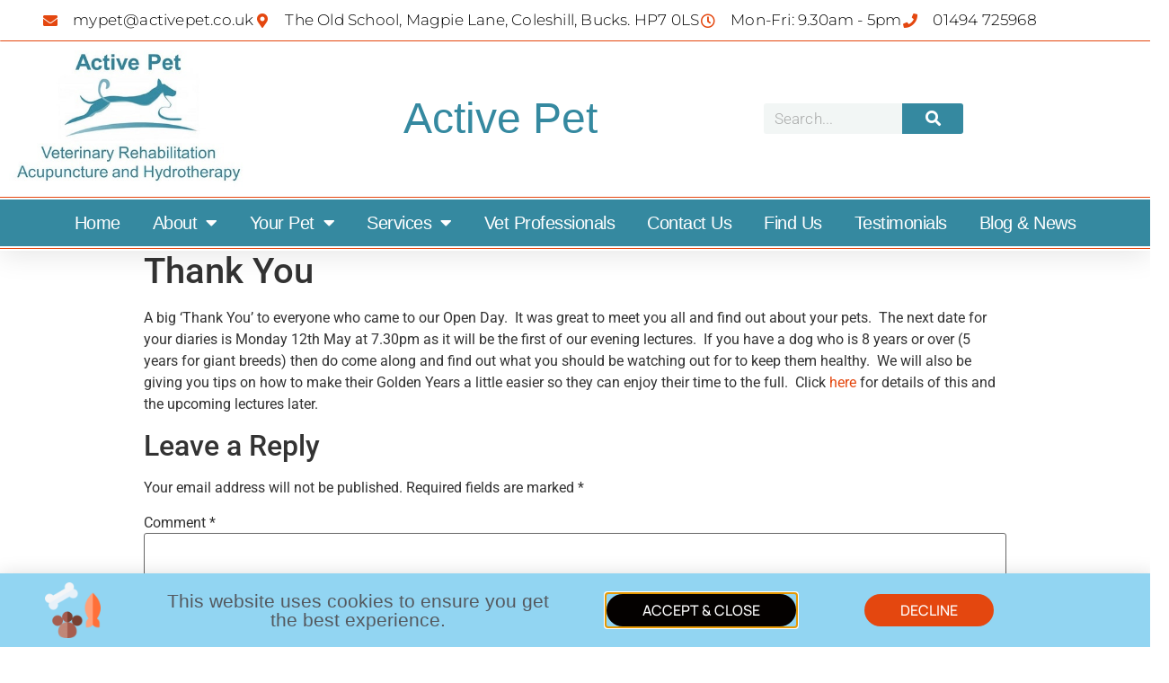

--- FILE ---
content_type: text/html; charset=UTF-8
request_url: https://activepet.co.uk/thank-you/
body_size: 17700
content:
<!doctype html>
<html lang="en-GB">
<head>
	<meta charset="UTF-8">
		<meta name="viewport" content="width=device-width, initial-scale=1">
	<link rel="profile" href="https://gmpg.org/xfn/11">
	<meta name='robots' content='index, follow, max-image-preview:large, max-snippet:-1, max-video-preview:-1' />
<meta name="follow.[base64]" content="dEKPLwl9jBWb5EtCZVZz"/>
	<!-- This site is optimized with the Yoast SEO Premium plugin v24.6 (Yoast SEO v26.7) - https://yoast.com/wordpress/plugins/seo/ -->
	<title>Thank You - Active Pet</title>
	<link rel="canonical" href="https://activepet.co.uk/thank-you/" />
	<meta property="og:locale" content="en_GB" />
	<meta property="og:type" content="article" />
	<meta property="og:title" content="Thank You" />
	<meta property="og:description" content="A big &#8216;Thank You&#8217; to everyone who came to our Open Day.  It was great to meet you all and find out about your pets.  The next date for your diaries is Monday 12th May at 7.30pm as it will be the first of our evening lectures.  If you have a dog who is 8 [&hellip;]" />
	<meta property="og:url" content="https://activepet.co.uk/thank-you/" />
	<meta property="og:site_name" content="Active Pet" />
	<meta property="article:publisher" content="http://www.facebook.com/activepet" />
	<meta property="article:published_time" content="2014-04-29T13:07:49+00:00" />
	<meta name="author" content="activepet" />
	<meta name="twitter:card" content="summary_large_image" />
	<meta name="twitter:creator" content="@active_pet" />
	<meta name="twitter:site" content="@active_pet" />
	<meta name="twitter:label1" content="Written by" />
	<meta name="twitter:data1" content="activepet" />
	<meta name="twitter:label2" content="Estimated reading time" />
	<meta name="twitter:data2" content="1 minute" />
	<script type="application/ld+json" class="yoast-schema-graph">{"@context":"https://schema.org","@graph":[{"@type":"Article","@id":"https://activepet.co.uk/thank-you/#article","isPartOf":{"@id":"https://activepet.co.uk/thank-you/"},"author":{"name":"activepet","@id":"https://activepet.co.uk/#/schema/person/bb3add01335ee561e7cf78f7ef33957e"},"headline":"Thank You","datePublished":"2014-04-29T13:07:49+00:00","mainEntityOfPage":{"@id":"https://activepet.co.uk/thank-you/"},"wordCount":118,"commentCount":0,"publisher":{"@id":"https://activepet.co.uk/#organization"},"articleSection":["Active Pet News"],"inLanguage":"en-GB","potentialAction":[{"@type":"CommentAction","name":"Comment","target":["https://activepet.co.uk/thank-you/#respond"]}]},{"@type":"WebPage","@id":"https://activepet.co.uk/thank-you/","url":"https://activepet.co.uk/thank-you/","name":"Thank You - Active Pet","isPartOf":{"@id":"https://activepet.co.uk/#website"},"datePublished":"2014-04-29T13:07:49+00:00","breadcrumb":{"@id":"https://activepet.co.uk/thank-you/#breadcrumb"},"inLanguage":"en-GB","potentialAction":[{"@type":"ReadAction","target":["https://activepet.co.uk/thank-you/"]}]},{"@type":"BreadcrumbList","@id":"https://activepet.co.uk/thank-you/#breadcrumb","itemListElement":[{"@type":"ListItem","position":1,"name":"Home","item":"https://activepet.co.uk/"},{"@type":"ListItem","position":2,"name":"Blog &#038; News","item":"https://activepet.co.uk/news/"},{"@type":"ListItem","position":3,"name":"Thank You"}]},{"@type":"WebSite","@id":"https://activepet.co.uk/#website","url":"https://activepet.co.uk/","name":"Active Pet","description":"Putting the spring back in their step!","publisher":{"@id":"https://activepet.co.uk/#organization"},"potentialAction":[{"@type":"SearchAction","target":{"@type":"EntryPoint","urlTemplate":"https://activepet.co.uk/?s={search_term_string}"},"query-input":{"@type":"PropertyValueSpecification","valueRequired":true,"valueName":"search_term_string"}}],"inLanguage":"en-GB"},{"@type":["Organization","Place","VeterinaryCare"],"@id":"https://activepet.co.uk/#organization","name":"Active Pet","url":"https://activepet.co.uk/","logo":{"@id":"https://activepet.co.uk/thank-you/#local-main-organization-logo"},"image":{"@id":"https://activepet.co.uk/thank-you/#local-main-organization-logo"},"sameAs":["http://www.facebook.com/activepet","https://x.com/active_pet","http://www.youtube.com/activepet"],"address":{"@id":"https://activepet.co.uk/thank-you/#local-main-place-address"},"geo":{"@type":"GeoCoordinates","latitude":"51.639556","longitude":"-0.633472"},"telephone":["01494 725968"],"openingHoursSpecification":[{"@type":"OpeningHoursSpecification","dayOfWeek":["Monday","Tuesday","Wednesday","Thursday","Friday"],"opens":"09:00","closes":"18:30"},{"@type":"OpeningHoursSpecification","dayOfWeek":["Saturday"],"opens":"10:00","closes":"16:00"},{"@type":"OpeningHoursSpecification","dayOfWeek":["Sunday"],"opens":"00:00","closes":"00:00"}],"email":"mypet@activepet.co.uk","faxNumber":"01494 372333","vatID":"214 003 867"},{"@type":"Person","@id":"https://activepet.co.uk/#/schema/person/bb3add01335ee561e7cf78f7ef33957e","name":"activepet","image":{"@type":"ImageObject","inLanguage":"en-GB","@id":"https://activepet.co.uk/#/schema/person/image/","url":"https://secure.gravatar.com/avatar/fc8b4c3c16dfa459fd5222947e2dffaa95c50318fae7bb880b98b249e1e60807?s=96&d=mm&r=g","contentUrl":"https://secure.gravatar.com/avatar/fc8b4c3c16dfa459fd5222947e2dffaa95c50318fae7bb880b98b249e1e60807?s=96&d=mm&r=g","caption":"activepet"},"url":"https://activepet.co.uk/author/admin/"},{"@type":"PostalAddress","@id":"https://activepet.co.uk/thank-you/#local-main-place-address","streetAddress":"The Old School, Luckings Farm, Magpie Lane","addressLocality":"Coleshill, Amersham","postalCode":"HP7 0LS","addressRegion":"Bucks","addressCountry":"GB"},{"@type":"ImageObject","inLanguage":"en-GB","@id":"https://activepet.co.uk/thank-you/#local-main-organization-logo","url":"https://activepet.co.uk/wp-content/uploads/2014/03/Active-Pet-Header-e1396002335507.jpg","contentUrl":"https://activepet.co.uk/wp-content/uploads/2014/03/Active-Pet-Header-e1396002335507.jpg","width":350,"height":209,"caption":"Active Pet"}]}</script>
	<meta name="geo.placename" content="Coleshill, Amersham" />
	<meta name="geo.position" content="51.639556;-0.633472" />
	<meta name="geo.region" content="United Kingdom (UK)" />
	<!-- / Yoast SEO Premium plugin. -->


<link rel="alternate" type="application/rss+xml" title="Active Pet &raquo; Feed" href="https://activepet.co.uk/feed/" />
<link rel="alternate" type="application/rss+xml" title="Active Pet &raquo; Comments Feed" href="https://activepet.co.uk/comments/feed/" />
<link rel="alternate" type="application/rss+xml" title="Active Pet &raquo; Thank You Comments Feed" href="https://activepet.co.uk/thank-you/feed/" />
<link rel="alternate" title="oEmbed (JSON)" type="application/json+oembed" href="https://activepet.co.uk/wp-json/oembed/1.0/embed?url=https%3A%2F%2Factivepet.co.uk%2Fthank-you%2F" />
<link rel="alternate" title="oEmbed (XML)" type="text/xml+oembed" href="https://activepet.co.uk/wp-json/oembed/1.0/embed?url=https%3A%2F%2Factivepet.co.uk%2Fthank-you%2F&#038;format=xml" />
<style id='wp-img-auto-sizes-contain-inline-css' type='text/css'>
img:is([sizes=auto i],[sizes^="auto," i]){contain-intrinsic-size:3000px 1500px}
/*# sourceURL=wp-img-auto-sizes-contain-inline-css */
</style>
<style id='wp-emoji-styles-inline-css' type='text/css'>

	img.wp-smiley, img.emoji {
		display: inline !important;
		border: none !important;
		box-shadow: none !important;
		height: 1em !important;
		width: 1em !important;
		margin: 0 0.07em !important;
		vertical-align: -0.1em !important;
		background: none !important;
		padding: 0 !important;
	}
/*# sourceURL=wp-emoji-styles-inline-css */
</style>
<link rel='stylesheet' id='wp-block-library-css' href='https://activepet.co.uk/wp-includes/css/dist/block-library/style.min.css?ver=4af5379b7d4c4d77dca6214a7aafe410' type='text/css' media='all' />
<style id='classic-theme-styles-inline-css' type='text/css'>
/*! This file is auto-generated */
.wp-block-button__link{color:#fff;background-color:#32373c;border-radius:9999px;box-shadow:none;text-decoration:none;padding:calc(.667em + 2px) calc(1.333em + 2px);font-size:1.125em}.wp-block-file__button{background:#32373c;color:#fff;text-decoration:none}
/*# sourceURL=/wp-includes/css/classic-themes.min.css */
</style>
<style id='global-styles-inline-css' type='text/css'>
:root{--wp--preset--aspect-ratio--square: 1;--wp--preset--aspect-ratio--4-3: 4/3;--wp--preset--aspect-ratio--3-4: 3/4;--wp--preset--aspect-ratio--3-2: 3/2;--wp--preset--aspect-ratio--2-3: 2/3;--wp--preset--aspect-ratio--16-9: 16/9;--wp--preset--aspect-ratio--9-16: 9/16;--wp--preset--color--black: #000000;--wp--preset--color--cyan-bluish-gray: #abb8c3;--wp--preset--color--white: #ffffff;--wp--preset--color--pale-pink: #f78da7;--wp--preset--color--vivid-red: #cf2e2e;--wp--preset--color--luminous-vivid-orange: #ff6900;--wp--preset--color--luminous-vivid-amber: #fcb900;--wp--preset--color--light-green-cyan: #7bdcb5;--wp--preset--color--vivid-green-cyan: #00d084;--wp--preset--color--pale-cyan-blue: #8ed1fc;--wp--preset--color--vivid-cyan-blue: #0693e3;--wp--preset--color--vivid-purple: #9b51e0;--wp--preset--gradient--vivid-cyan-blue-to-vivid-purple: linear-gradient(135deg,rgb(6,147,227) 0%,rgb(155,81,224) 100%);--wp--preset--gradient--light-green-cyan-to-vivid-green-cyan: linear-gradient(135deg,rgb(122,220,180) 0%,rgb(0,208,130) 100%);--wp--preset--gradient--luminous-vivid-amber-to-luminous-vivid-orange: linear-gradient(135deg,rgb(252,185,0) 0%,rgb(255,105,0) 100%);--wp--preset--gradient--luminous-vivid-orange-to-vivid-red: linear-gradient(135deg,rgb(255,105,0) 0%,rgb(207,46,46) 100%);--wp--preset--gradient--very-light-gray-to-cyan-bluish-gray: linear-gradient(135deg,rgb(238,238,238) 0%,rgb(169,184,195) 100%);--wp--preset--gradient--cool-to-warm-spectrum: linear-gradient(135deg,rgb(74,234,220) 0%,rgb(151,120,209) 20%,rgb(207,42,186) 40%,rgb(238,44,130) 60%,rgb(251,105,98) 80%,rgb(254,248,76) 100%);--wp--preset--gradient--blush-light-purple: linear-gradient(135deg,rgb(255,206,236) 0%,rgb(152,150,240) 100%);--wp--preset--gradient--blush-bordeaux: linear-gradient(135deg,rgb(254,205,165) 0%,rgb(254,45,45) 50%,rgb(107,0,62) 100%);--wp--preset--gradient--luminous-dusk: linear-gradient(135deg,rgb(255,203,112) 0%,rgb(199,81,192) 50%,rgb(65,88,208) 100%);--wp--preset--gradient--pale-ocean: linear-gradient(135deg,rgb(255,245,203) 0%,rgb(182,227,212) 50%,rgb(51,167,181) 100%);--wp--preset--gradient--electric-grass: linear-gradient(135deg,rgb(202,248,128) 0%,rgb(113,206,126) 100%);--wp--preset--gradient--midnight: linear-gradient(135deg,rgb(2,3,129) 0%,rgb(40,116,252) 100%);--wp--preset--font-size--small: 13px;--wp--preset--font-size--medium: 20px;--wp--preset--font-size--large: 36px;--wp--preset--font-size--x-large: 42px;--wp--preset--spacing--20: 0.44rem;--wp--preset--spacing--30: 0.67rem;--wp--preset--spacing--40: 1rem;--wp--preset--spacing--50: 1.5rem;--wp--preset--spacing--60: 2.25rem;--wp--preset--spacing--70: 3.38rem;--wp--preset--spacing--80: 5.06rem;--wp--preset--shadow--natural: 6px 6px 9px rgba(0, 0, 0, 0.2);--wp--preset--shadow--deep: 12px 12px 50px rgba(0, 0, 0, 0.4);--wp--preset--shadow--sharp: 6px 6px 0px rgba(0, 0, 0, 0.2);--wp--preset--shadow--outlined: 6px 6px 0px -3px rgb(255, 255, 255), 6px 6px rgb(0, 0, 0);--wp--preset--shadow--crisp: 6px 6px 0px rgb(0, 0, 0);}:where(.is-layout-flex){gap: 0.5em;}:where(.is-layout-grid){gap: 0.5em;}body .is-layout-flex{display: flex;}.is-layout-flex{flex-wrap: wrap;align-items: center;}.is-layout-flex > :is(*, div){margin: 0;}body .is-layout-grid{display: grid;}.is-layout-grid > :is(*, div){margin: 0;}:where(.wp-block-columns.is-layout-flex){gap: 2em;}:where(.wp-block-columns.is-layout-grid){gap: 2em;}:where(.wp-block-post-template.is-layout-flex){gap: 1.25em;}:where(.wp-block-post-template.is-layout-grid){gap: 1.25em;}.has-black-color{color: var(--wp--preset--color--black) !important;}.has-cyan-bluish-gray-color{color: var(--wp--preset--color--cyan-bluish-gray) !important;}.has-white-color{color: var(--wp--preset--color--white) !important;}.has-pale-pink-color{color: var(--wp--preset--color--pale-pink) !important;}.has-vivid-red-color{color: var(--wp--preset--color--vivid-red) !important;}.has-luminous-vivid-orange-color{color: var(--wp--preset--color--luminous-vivid-orange) !important;}.has-luminous-vivid-amber-color{color: var(--wp--preset--color--luminous-vivid-amber) !important;}.has-light-green-cyan-color{color: var(--wp--preset--color--light-green-cyan) !important;}.has-vivid-green-cyan-color{color: var(--wp--preset--color--vivid-green-cyan) !important;}.has-pale-cyan-blue-color{color: var(--wp--preset--color--pale-cyan-blue) !important;}.has-vivid-cyan-blue-color{color: var(--wp--preset--color--vivid-cyan-blue) !important;}.has-vivid-purple-color{color: var(--wp--preset--color--vivid-purple) !important;}.has-black-background-color{background-color: var(--wp--preset--color--black) !important;}.has-cyan-bluish-gray-background-color{background-color: var(--wp--preset--color--cyan-bluish-gray) !important;}.has-white-background-color{background-color: var(--wp--preset--color--white) !important;}.has-pale-pink-background-color{background-color: var(--wp--preset--color--pale-pink) !important;}.has-vivid-red-background-color{background-color: var(--wp--preset--color--vivid-red) !important;}.has-luminous-vivid-orange-background-color{background-color: var(--wp--preset--color--luminous-vivid-orange) !important;}.has-luminous-vivid-amber-background-color{background-color: var(--wp--preset--color--luminous-vivid-amber) !important;}.has-light-green-cyan-background-color{background-color: var(--wp--preset--color--light-green-cyan) !important;}.has-vivid-green-cyan-background-color{background-color: var(--wp--preset--color--vivid-green-cyan) !important;}.has-pale-cyan-blue-background-color{background-color: var(--wp--preset--color--pale-cyan-blue) !important;}.has-vivid-cyan-blue-background-color{background-color: var(--wp--preset--color--vivid-cyan-blue) !important;}.has-vivid-purple-background-color{background-color: var(--wp--preset--color--vivid-purple) !important;}.has-black-border-color{border-color: var(--wp--preset--color--black) !important;}.has-cyan-bluish-gray-border-color{border-color: var(--wp--preset--color--cyan-bluish-gray) !important;}.has-white-border-color{border-color: var(--wp--preset--color--white) !important;}.has-pale-pink-border-color{border-color: var(--wp--preset--color--pale-pink) !important;}.has-vivid-red-border-color{border-color: var(--wp--preset--color--vivid-red) !important;}.has-luminous-vivid-orange-border-color{border-color: var(--wp--preset--color--luminous-vivid-orange) !important;}.has-luminous-vivid-amber-border-color{border-color: var(--wp--preset--color--luminous-vivid-amber) !important;}.has-light-green-cyan-border-color{border-color: var(--wp--preset--color--light-green-cyan) !important;}.has-vivid-green-cyan-border-color{border-color: var(--wp--preset--color--vivid-green-cyan) !important;}.has-pale-cyan-blue-border-color{border-color: var(--wp--preset--color--pale-cyan-blue) !important;}.has-vivid-cyan-blue-border-color{border-color: var(--wp--preset--color--vivid-cyan-blue) !important;}.has-vivid-purple-border-color{border-color: var(--wp--preset--color--vivid-purple) !important;}.has-vivid-cyan-blue-to-vivid-purple-gradient-background{background: var(--wp--preset--gradient--vivid-cyan-blue-to-vivid-purple) !important;}.has-light-green-cyan-to-vivid-green-cyan-gradient-background{background: var(--wp--preset--gradient--light-green-cyan-to-vivid-green-cyan) !important;}.has-luminous-vivid-amber-to-luminous-vivid-orange-gradient-background{background: var(--wp--preset--gradient--luminous-vivid-amber-to-luminous-vivid-orange) !important;}.has-luminous-vivid-orange-to-vivid-red-gradient-background{background: var(--wp--preset--gradient--luminous-vivid-orange-to-vivid-red) !important;}.has-very-light-gray-to-cyan-bluish-gray-gradient-background{background: var(--wp--preset--gradient--very-light-gray-to-cyan-bluish-gray) !important;}.has-cool-to-warm-spectrum-gradient-background{background: var(--wp--preset--gradient--cool-to-warm-spectrum) !important;}.has-blush-light-purple-gradient-background{background: var(--wp--preset--gradient--blush-light-purple) !important;}.has-blush-bordeaux-gradient-background{background: var(--wp--preset--gradient--blush-bordeaux) !important;}.has-luminous-dusk-gradient-background{background: var(--wp--preset--gradient--luminous-dusk) !important;}.has-pale-ocean-gradient-background{background: var(--wp--preset--gradient--pale-ocean) !important;}.has-electric-grass-gradient-background{background: var(--wp--preset--gradient--electric-grass) !important;}.has-midnight-gradient-background{background: var(--wp--preset--gradient--midnight) !important;}.has-small-font-size{font-size: var(--wp--preset--font-size--small) !important;}.has-medium-font-size{font-size: var(--wp--preset--font-size--medium) !important;}.has-large-font-size{font-size: var(--wp--preset--font-size--large) !important;}.has-x-large-font-size{font-size: var(--wp--preset--font-size--x-large) !important;}
:where(.wp-block-post-template.is-layout-flex){gap: 1.25em;}:where(.wp-block-post-template.is-layout-grid){gap: 1.25em;}
:where(.wp-block-term-template.is-layout-flex){gap: 1.25em;}:where(.wp-block-term-template.is-layout-grid){gap: 1.25em;}
:where(.wp-block-columns.is-layout-flex){gap: 2em;}:where(.wp-block-columns.is-layout-grid){gap: 2em;}
:root :where(.wp-block-pullquote){font-size: 1.5em;line-height: 1.6;}
/*# sourceURL=global-styles-inline-css */
</style>
<link rel='stylesheet' id='SFSIPLUSmainCss-css' href='https://activepet.co.uk/wp-content/plugins/Ultimate-Premium-Plugin/css/sfsi-style.css?ver=4af5379b7d4c4d77dca6214a7aafe410' type='text/css' media='all' />
<link rel='stylesheet' id='hello-elementor-css' href='https://activepet.co.uk/wp-content/themes/hello-elementor/style.min.css?ver=2.4.1' type='text/css' media='all' />
<link rel='stylesheet' id='hello-elementor-theme-style-css' href='https://activepet.co.uk/wp-content/themes/hello-elementor/theme.min.css?ver=2.4.1' type='text/css' media='all' />
<link rel='stylesheet' id='elementor-frontend-css' href='https://activepet.co.uk/wp-content/plugins/elementor/assets/css/frontend.min.css?ver=3.34.1' type='text/css' media='all' />
<link rel='stylesheet' id='elementor-post-1727-css' href='https://activepet.co.uk/wp-content/uploads/elementor/css/post-1727.css?ver=1768450254' type='text/css' media='all' />
<link rel='stylesheet' id='widget-icon-list-css' href='https://activepet.co.uk/wp-content/plugins/elementor/assets/css/widget-icon-list.min.css?ver=3.34.1' type='text/css' media='all' />
<link rel='stylesheet' id='e-sticky-css' href='https://activepet.co.uk/wp-content/plugins/elementor-pro/assets/css/modules/sticky.min.css?ver=3.34.0' type='text/css' media='all' />
<link rel='stylesheet' id='widget-image-css' href='https://activepet.co.uk/wp-content/plugins/elementor/assets/css/widget-image.min.css?ver=3.34.1' type='text/css' media='all' />
<link rel='stylesheet' id='widget-heading-css' href='https://activepet.co.uk/wp-content/plugins/elementor/assets/css/widget-heading.min.css?ver=3.34.1' type='text/css' media='all' />
<link rel='stylesheet' id='widget-search-form-css' href='https://activepet.co.uk/wp-content/plugins/elementor-pro/assets/css/widget-search-form.min.css?ver=3.34.0' type='text/css' media='all' />
<link rel='stylesheet' id='elementor-icons-shared-0-css' href='https://activepet.co.uk/wp-content/plugins/elementor/assets/lib/font-awesome/css/fontawesome.min.css?ver=5.15.3' type='text/css' media='all' />
<link rel='stylesheet' id='elementor-icons-fa-solid-css' href='https://activepet.co.uk/wp-content/plugins/elementor/assets/lib/font-awesome/css/solid.min.css?ver=5.15.3' type='text/css' media='all' />
<link rel='stylesheet' id='widget-divider-css' href='https://activepet.co.uk/wp-content/plugins/elementor/assets/css/widget-divider.min.css?ver=3.34.1' type='text/css' media='all' />
<link rel='stylesheet' id='widget-nav-menu-css' href='https://activepet.co.uk/wp-content/plugins/elementor-pro/assets/css/widget-nav-menu.min.css?ver=3.34.0' type='text/css' media='all' />
<link rel='stylesheet' id='swiper-css' href='https://activepet.co.uk/wp-content/plugins/elementor/assets/lib/swiper/v8/css/swiper.min.css?ver=8.4.5' type='text/css' media='all' />
<link rel='stylesheet' id='e-swiper-css' href='https://activepet.co.uk/wp-content/plugins/elementor/assets/css/conditionals/e-swiper.min.css?ver=3.34.1' type='text/css' media='all' />
<link rel='stylesheet' id='widget-social-icons-css' href='https://activepet.co.uk/wp-content/plugins/elementor/assets/css/widget-social-icons.min.css?ver=3.34.1' type='text/css' media='all' />
<link rel='stylesheet' id='e-apple-webkit-css' href='https://activepet.co.uk/wp-content/plugins/elementor/assets/css/conditionals/apple-webkit.min.css?ver=3.34.1' type='text/css' media='all' />
<link rel='stylesheet' id='e-shapes-css' href='https://activepet.co.uk/wp-content/plugins/elementor/assets/css/conditionals/shapes.min.css?ver=3.34.1' type='text/css' media='all' />
<link rel='stylesheet' id='e-animation-slideInUp-css' href='https://activepet.co.uk/wp-content/plugins/elementor/assets/lib/animations/styles/slideInUp.min.css?ver=3.34.1' type='text/css' media='all' />
<link rel='stylesheet' id='e-popup-css' href='https://activepet.co.uk/wp-content/plugins/elementor-pro/assets/css/conditionals/popup.min.css?ver=3.34.0' type='text/css' media='all' />
<link rel='stylesheet' id='elementor-icons-css' href='https://activepet.co.uk/wp-content/plugins/elementor/assets/lib/eicons/css/elementor-icons.min.css?ver=5.45.0' type='text/css' media='all' />
<link rel='stylesheet' id='elementor-post-1736-css' href='https://activepet.co.uk/wp-content/uploads/elementor/css/post-1736.css?ver=1768450254' type='text/css' media='all' />
<link rel='stylesheet' id='elementor-post-1765-css' href='https://activepet.co.uk/wp-content/uploads/elementor/css/post-1765.css?ver=1768450255' type='text/css' media='all' />
<link rel='stylesheet' id='elementor-post-1899-css' href='https://activepet.co.uk/wp-content/uploads/elementor/css/post-1899.css?ver=1768450255' type='text/css' media='all' />
<link rel='stylesheet' id='elementor-gf-local-roboto-css' href='https://activepet.co.uk/wp-content/uploads/elementor/google-fonts/css/roboto.css?ver=1742228025' type='text/css' media='all' />
<link rel='stylesheet' id='elementor-gf-local-manrope-css' href='https://activepet.co.uk/wp-content/uploads/elementor/google-fonts/css/manrope.css?ver=1742228030' type='text/css' media='all' />
<link rel='stylesheet' id='elementor-gf-local-montserrat-css' href='https://activepet.co.uk/wp-content/uploads/elementor/google-fonts/css/montserrat.css?ver=1742228043' type='text/css' media='all' />
<link rel='stylesheet' id='elementor-icons-fa-regular-css' href='https://activepet.co.uk/wp-content/plugins/elementor/assets/lib/font-awesome/css/regular.min.css?ver=5.15.3' type='text/css' media='all' />
<link rel='stylesheet' id='elementor-icons-fa-brands-css' href='https://activepet.co.uk/wp-content/plugins/elementor/assets/lib/font-awesome/css/brands.min.css?ver=5.15.3' type='text/css' media='all' />
<script type="text/javascript" src="https://activepet.co.uk/wp-includes/js/jquery/jquery.min.js?ver=3.7.1" id="jquery-core-js"></script>
<script type="text/javascript" src="https://activepet.co.uk/wp-includes/js/jquery/jquery-migrate.min.js?ver=3.4.1" id="jquery-migrate-js"></script>
<link rel="https://api.w.org/" href="https://activepet.co.uk/wp-json/" /><link rel="alternate" title="JSON" type="application/json" href="https://activepet.co.uk/wp-json/wp/v2/posts/956" /><link rel="EditURI" type="application/rsd+xml" title="RSD" href="https://activepet.co.uk/xmlrpc.php?rsd" />
		<style type="text/css">
					</style>
	<meta name="generator" content="Elementor 3.34.1; features: additional_custom_breakpoints; settings: css_print_method-external, google_font-enabled, font_display-auto">
			<style>
				.e-con.e-parent:nth-of-type(n+4):not(.e-lazyloaded):not(.e-no-lazyload),
				.e-con.e-parent:nth-of-type(n+4):not(.e-lazyloaded):not(.e-no-lazyload) * {
					background-image: none !important;
				}
				@media screen and (max-height: 1024px) {
					.e-con.e-parent:nth-of-type(n+3):not(.e-lazyloaded):not(.e-no-lazyload),
					.e-con.e-parent:nth-of-type(n+3):not(.e-lazyloaded):not(.e-no-lazyload) * {
						background-image: none !important;
					}
				}
				@media screen and (max-height: 640px) {
					.e-con.e-parent:nth-of-type(n+2):not(.e-lazyloaded):not(.e-no-lazyload),
					.e-con.e-parent:nth-of-type(n+2):not(.e-lazyloaded):not(.e-no-lazyload) * {
						background-image: none !important;
					}
				}
			</style>
			<link rel="icon" href="https://activepet.co.uk/wp-content/uploads/2013/09/Active-Pet-Logo-only-150x150.jpg" sizes="32x32" />
<link rel="icon" href="https://activepet.co.uk/wp-content/uploads/2013/09/Active-Pet-Logo-only-e1378660679782.jpg" sizes="192x192" />
<link rel="apple-touch-icon" href="https://activepet.co.uk/wp-content/uploads/2013/09/Active-Pet-Logo-only-e1378660679782.jpg" />
<meta name="msapplication-TileImage" content="https://activepet.co.uk/wp-content/uploads/2013/09/Active-Pet-Logo-only-e1378660679782.jpg" />
<style type="text/css">.sfsibeforpstwpr .sfsiplus_norm_row.sfsi_plus_wDivothr .sfsi_premium_wicons:nth-child(2) {margin-left: 2.5px !important;margin-right: 2.5px !important;} .sfsibeforpstwpr .sfsiplus_norm_row.sfsi_plus_wDivothr .sfsi_premium_wicons, .sfsiaftrpstwpr .sfsiplus_norm_row.sfsi_plus_wDivothr .sfsi_premium_wicons{width: 40px !important;height: 40px !important; margin-left: 2.5px !important;margin-right: 2.5px !important;margin-bottom: 5px !important;}</style></head>
<body data-rsssl=1 class="wp-singular post-template-default single single-post postid-956 single-format-standard wp-custom-logo wp-theme-hello-elementor usm-premium-15.0-updated-2020-09-23 elementor-default elementor-kit-1727">

		<header data-elementor-type="header" data-elementor-id="1736" class="elementor elementor-1736 elementor-location-header" data-elementor-post-type="elementor_library">
					<section class="elementor-section elementor-top-section elementor-element elementor-element-60bc92c7 elementor-section-full_width elementor-section-height-default elementor-section-height-default" data-id="60bc92c7" data-element_type="section" data-settings="{&quot;sticky&quot;:&quot;top&quot;,&quot;background_background&quot;:&quot;slideshow&quot;,&quot;sticky_on&quot;:[&quot;desktop&quot;],&quot;background_slideshow_gallery&quot;:[],&quot;background_slideshow_loop&quot;:&quot;yes&quot;,&quot;background_slideshow_slide_duration&quot;:5000,&quot;background_slideshow_slide_transition&quot;:&quot;fade&quot;,&quot;background_slideshow_transition_duration&quot;:500,&quot;sticky_offset&quot;:0,&quot;sticky_effects_offset&quot;:0,&quot;sticky_anchor_link_offset&quot;:0}">
						<div class="elementor-container elementor-column-gap-default">
					<div class="elementor-column elementor-col-100 elementor-top-column elementor-element elementor-element-3de59eb6" data-id="3de59eb6" data-element_type="column" data-settings="{&quot;background_background&quot;:&quot;classic&quot;}">
			<div class="elementor-widget-wrap elementor-element-populated">
						<section class="elementor-section elementor-inner-section elementor-element elementor-element-6193353f elementor-section-boxed elementor-section-height-default elementor-section-height-default" data-id="6193353f" data-element_type="section" data-settings="{&quot;background_background&quot;:&quot;classic&quot;,&quot;sticky&quot;:&quot;top&quot;,&quot;sticky_on&quot;:[&quot;desktop&quot;,&quot;tablet&quot;,&quot;mobile&quot;],&quot;sticky_offset&quot;:0,&quot;sticky_effects_offset&quot;:0,&quot;sticky_anchor_link_offset&quot;:0}">
						<div class="elementor-container elementor-column-gap-default">
					<div class="elementor-column elementor-col-100 elementor-inner-column elementor-element elementor-element-9f74e28" data-id="9f74e28" data-element_type="column" data-settings="{&quot;background_background&quot;:&quot;classic&quot;}">
			<div class="elementor-widget-wrap elementor-element-populated">
						<div class="elementor-element elementor-element-5a6e0d7a elementor-icon-list--layout-inline elementor-align-center elementor-mobile-align-center elementor-tablet-align-center elementor-list-item-link-full_width elementor-widget elementor-widget-icon-list" data-id="5a6e0d7a" data-element_type="widget" data-widget_type="icon-list.default">
				<div class="elementor-widget-container">
							<ul class="elementor-icon-list-items elementor-inline-items">
							<li class="elementor-icon-list-item elementor-inline-item">
											<span class="elementor-icon-list-icon">
							<i aria-hidden="true" class="fas fa-envelope"></i>						</span>
										<span class="elementor-icon-list-text">mypet@activepet.co.uk</span>
									</li>
								<li class="elementor-icon-list-item elementor-inline-item">
											<span class="elementor-icon-list-icon">
							<i aria-hidden="true" class="fas fa-map-marker-alt"></i>						</span>
										<span class="elementor-icon-list-text">The Old School, Magpie Lane, Coleshill, Bucks. HP7 0LS</span>
									</li>
								<li class="elementor-icon-list-item elementor-inline-item">
											<span class="elementor-icon-list-icon">
							<i aria-hidden="true" class="far fa-clock"></i>						</span>
										<span class="elementor-icon-list-text">Mon-Fri: 9.30am - 5pm</span>
									</li>
								<li class="elementor-icon-list-item elementor-inline-item">
											<span class="elementor-icon-list-icon">
							<i aria-hidden="true" class="fas fa-phone"></i>						</span>
										<span class="elementor-icon-list-text">01494 725968</span>
									</li>
						</ul>
						</div>
				</div>
					</div>
		</div>
					</div>
		</section>
				<section class="elementor-section elementor-inner-section elementor-element elementor-element-2105f1c3 elementor-section-content-middle elementor-section-boxed elementor-section-height-default elementor-section-height-default" data-id="2105f1c3" data-element_type="section">
						<div class="elementor-container elementor-column-gap-default">
					<div class="elementor-column elementor-col-33 elementor-inner-column elementor-element elementor-element-7d86c82c" data-id="7d86c82c" data-element_type="column">
			<div class="elementor-widget-wrap elementor-element-populated">
						<div class="elementor-element elementor-element-46721ce0 elementor-widget elementor-widget-theme-site-logo elementor-widget-image" data-id="46721ce0" data-element_type="widget" data-widget_type="theme-site-logo.default">
				<div class="elementor-widget-container">
											<a href="https://activepet.co.uk">
			<img width="405" height="235" src="https://activepet.co.uk/wp-content/uploads/2017/04/Active-Pet-Header-450px-1.jpg" class="attachment-full size-full wp-image-1398" alt="" srcset="https://activepet.co.uk/wp-content/uploads/2017/04/Active-Pet-Header-450px-1.jpg 405w, https://activepet.co.uk/wp-content/uploads/2017/04/Active-Pet-Header-450px-1-300x174.jpg 300w" sizes="(max-width: 405px) 100vw, 405px" />				</a>
											</div>
				</div>
					</div>
		</div>
				<div class="elementor-column elementor-col-33 elementor-inner-column elementor-element elementor-element-3275df42" data-id="3275df42" data-element_type="column">
			<div class="elementor-widget-wrap elementor-element-populated">
						<div class="elementor-element elementor-element-bb4a7e9 elementor-widget elementor-widget-theme-site-title elementor-widget-heading" data-id="bb4a7e9" data-element_type="widget" data-widget_type="theme-site-title.default">
				<div class="elementor-widget-container">
					<h2 class="elementor-heading-title elementor-size-default"><a href="https://activepet.co.uk">Active Pet</a></h2>				</div>
				</div>
					</div>
		</div>
				<div class="elementor-column elementor-col-33 elementor-inner-column elementor-element elementor-element-23012f8c" data-id="23012f8c" data-element_type="column">
			<div class="elementor-widget-wrap elementor-element-populated">
						<div class="elementor-element elementor-element-7ae93feb elementor-search-form--skin-classic elementor-search-form--button-type-icon elementor-search-form--icon-search elementor-widget elementor-widget-search-form" data-id="7ae93feb" data-element_type="widget" data-settings="{&quot;skin&quot;:&quot;classic&quot;}" data-widget_type="search-form.default">
				<div class="elementor-widget-container">
							<search role="search">
			<form class="elementor-search-form" action="https://activepet.co.uk" method="get">
												<div class="elementor-search-form__container">
					<label class="elementor-screen-only" for="elementor-search-form-7ae93feb">Search</label>

					
					<input id="elementor-search-form-7ae93feb" placeholder="Search..." class="elementor-search-form__input" type="search" name="s" value="">
					
											<button class="elementor-search-form__submit" type="submit" aria-label="Search">
															<i aria-hidden="true" class="fas fa-search"></i>													</button>
					
									</div>
			</form>
		</search>
						</div>
				</div>
					</div>
		</div>
					</div>
		</section>
				<div class="elementor-element elementor-element-74dc5a61 elementor-widget-divider--view-line elementor-widget elementor-widget-divider" data-id="74dc5a61" data-element_type="widget" data-widget_type="divider.default">
				<div class="elementor-widget-container">
							<div class="elementor-divider">
			<span class="elementor-divider-separator">
						</span>
		</div>
						</div>
				</div>
				<div class="elementor-element elementor-element-45deaa01 elementor-nav-menu__align-center elementor-nav-menu--stretch elementor-nav-menu__text-align-center elementor-widget__width-inherit elementor-nav-menu--dropdown-tablet elementor-nav-menu--toggle elementor-nav-menu--burger elementor-widget elementor-widget-nav-menu" data-id="45deaa01" data-element_type="widget" data-settings="{&quot;full_width&quot;:&quot;stretch&quot;,&quot;layout&quot;:&quot;horizontal&quot;,&quot;submenu_icon&quot;:{&quot;value&quot;:&quot;&lt;i class=\&quot;fas fa-caret-down\&quot; aria-hidden=\&quot;true\&quot;&gt;&lt;\/i&gt;&quot;,&quot;library&quot;:&quot;fa-solid&quot;},&quot;toggle&quot;:&quot;burger&quot;}" data-widget_type="nav-menu.default">
				<div class="elementor-widget-container">
								<nav aria-label="Menu" class="elementor-nav-menu--main elementor-nav-menu__container elementor-nav-menu--layout-horizontal e--pointer-underline e--animation-none">
				<ul id="menu-1-45deaa01" class="elementor-nav-menu"><li class="menu-item menu-item-type-post_type menu-item-object-page menu-item-home menu-item-301"><a href="https://activepet.co.uk/" class="elementor-item">Home</a></li>
<li class="menu-item menu-item-type-post_type menu-item-object-page menu-item-has-children menu-item-415"><a href="https://activepet.co.uk/about/" class="elementor-item">About</a>
<ul class="sub-menu elementor-nav-menu--dropdown">
	<li class="menu-item menu-item-type-post_type menu-item-object-page menu-item-2657"><a href="https://activepet.co.uk/about/our-philosophy/" class="elementor-sub-item">Our Philosophy</a></li>
	<li class="menu-item menu-item-type-post_type menu-item-object-page menu-item-2658"><a href="https://activepet.co.uk/about/your-vet-team/" class="elementor-sub-item">Your Veterinary Surgeon Team</a></li>
	<li class="menu-item menu-item-type-post_type menu-item-object-page menu-item-2656"><a href="https://activepet.co.uk/about/support-staff/" class="elementor-sub-item">Your Support Staff</a></li>
	<li class="menu-item menu-item-type-post_type menu-item-object-page menu-item-2667"><a href="https://activepet.co.uk/about/first-appointment/" class="elementor-sub-item">Your First Appointment</a></li>
	<li class="menu-item menu-item-type-post_type menu-item-object-page menu-item-has-children menu-item-2668"><a href="https://activepet.co.uk/about/terms-conditions/" class="elementor-sub-item">Terms &#038; Conditions</a>
	<ul class="sub-menu elementor-nav-menu--dropdown">
		<li class="menu-item menu-item-type-post_type menu-item-object-page menu-item-has-children menu-item-2894"><a href="https://activepet.co.uk/about/terms-conditions/privacy/" class="elementor-sub-item">Privacy</a>
		<ul class="sub-menu elementor-nav-menu--dropdown">
			<li class="menu-item menu-item-type-post_type menu-item-object-page menu-item-2895"><a href="https://activepet.co.uk/about/terms-conditions/privacy/request/" class="elementor-sub-item">Request</a></li>
		</ul>
</li>
	</ul>
</li>
	<li class="menu-item menu-item-type-post_type menu-item-object-page menu-item-2669"><a href="https://activepet.co.uk/about/pet-insurance/" class="elementor-sub-item">Pet Insurance</a></li>
	<li class="menu-item menu-item-type-post_type menu-item-object-page menu-item-2689"><a href="https://activepet.co.uk/price-list/" class="elementor-sub-item">Price List</a></li>
</ul>
</li>
<li class="menu-item menu-item-type-post_type menu-item-object-page menu-item-has-children menu-item-302"><a href="https://activepet.co.uk/your-pet/" class="elementor-item">Your Pet</a>
<ul class="sub-menu elementor-nav-menu--dropdown">
	<li class="menu-item menu-item-type-post_type menu-item-object-page menu-item-2674"><a href="https://activepet.co.uk/your-pet/osteoarthritis-and-djd/" class="elementor-sub-item">Arthritis &amp; Degenerative Joint Disease</a></li>
	<li class="menu-item menu-item-type-post_type menu-item-object-page menu-item-2670"><a href="https://activepet.co.uk/your-pet/cats/" class="elementor-sub-item">Cats</a></li>
	<li class="menu-item menu-item-type-post_type menu-item-object-page menu-item-2671"><a href="https://activepet.co.uk/your-pet/fitness-and-fun/" class="elementor-sub-item">Fitness &#038; Fun</a></li>
	<li class="menu-item menu-item-type-post_type menu-item-object-page menu-item-2672"><a href="https://activepet.co.uk/your-pet/neurological-conditions/" class="elementor-sub-item">Neurological Conditions</a></li>
	<li class="menu-item menu-item-type-post_type menu-item-object-page menu-item-2673"><a href="https://activepet.co.uk/your-pet/orthopaedic-conditions/" class="elementor-sub-item">Orthopaedic Conditions</a></li>
	<li class="menu-item menu-item-type-post_type menu-item-object-page menu-item-2675"><a href="https://activepet.co.uk/your-pet/agility-and-working-dogs/" class="elementor-sub-item">Performance Dogs</a></li>
	<li class="menu-item menu-item-type-post_type menu-item-object-page menu-item-2676"><a href="https://activepet.co.uk/your-pet/weight-control/" class="elementor-sub-item">Weight Management</a></li>
	<li class="menu-item menu-item-type-post_type menu-item-object-page menu-item-2677"><a href="https://activepet.co.uk/your-pet/your-pets-exercises/" class="elementor-sub-item">Your Pet’s Exercises</a></li>
</ul>
</li>
<li class="menu-item menu-item-type-post_type menu-item-object-page menu-item-has-children menu-item-303"><a href="https://activepet.co.uk/services/" class="elementor-item">Services</a>
<ul class="sub-menu elementor-nav-menu--dropdown">
	<li class="menu-item menu-item-type-post_type menu-item-object-page menu-item-2659"><a href="https://activepet.co.uk/services/veterinary-acupuncture/" class="elementor-sub-item">Acupuncture</a></li>
	<li class="menu-item menu-item-type-post_type menu-item-object-page menu-item-2661"><a href="https://activepet.co.uk/services/veterinary-hydrotherapy/" class="elementor-sub-item">Hydrotherapy</a></li>
	<li class="menu-item menu-item-type-post_type menu-item-object-page menu-item-2662"><a href="https://activepet.co.uk/services/laser-therapy/" class="elementor-sub-item">LASER therapy</a></li>
	<li class="menu-item menu-item-type-post_type menu-item-object-page menu-item-has-children menu-item-2663"><a href="https://activepet.co.uk/services/veterinary-nutrition-nutraceuticals/" class="elementor-sub-item">Nutrition</a>
	<ul class="sub-menu elementor-nav-menu--dropdown">
		<li class="menu-item menu-item-type-post_type menu-item-object-page menu-item-2962"><a href="https://activepet.co.uk/your-pet/weight-control/" class="elementor-sub-item">Weight Management</a></li>
	</ul>
</li>
	<li class="menu-item menu-item-type-post_type menu-item-object-page menu-item-2664"><a href="https://activepet.co.uk/services/veterinary-pain-management/" class="elementor-sub-item">Pain Management</a></li>
	<li class="menu-item menu-item-type-post_type menu-item-object-page menu-item-2665"><a href="https://activepet.co.uk/services/veterinary-rehabilitation-physiotherapy/" class="elementor-sub-item">Physiotherapy</a></li>
	<li class="menu-item menu-item-type-post_type menu-item-object-page menu-item-2666"><a href="https://activepet.co.uk/services/radial-pressure-wave-radial-shockwave/" class="elementor-sub-item">Radial Pressure Wave (Radial Shockwave)</a></li>
</ul>
</li>
<li class="menu-item menu-item-type-post_type menu-item-object-page menu-item-304"><a href="https://activepet.co.uk/veterinary-professionals/" class="elementor-item">Vet Professionals</a></li>
<li class="menu-item menu-item-type-post_type menu-item-object-page menu-item-305"><a href="https://activepet.co.uk/contact/" class="elementor-item">Contact Us</a></li>
<li class="menu-item menu-item-type-post_type menu-item-object-page menu-item-515"><a href="https://activepet.co.uk/mapdirections/" class="elementor-item">Find Us</a></li>
<li class="menu-item menu-item-type-post_type menu-item-object-page menu-item-307"><a href="https://activepet.co.uk/testimonials/" class="elementor-item">Testimonials</a></li>
<li class="menu-item menu-item-type-post_type menu-item-object-page current_page_parent menu-item-308"><a href="https://activepet.co.uk/news/" class="elementor-item">Blog &#038; News</a></li>
</ul>			</nav>
					<div class="elementor-menu-toggle" role="button" tabindex="0" aria-label="Menu Toggle" aria-expanded="false">
			<i aria-hidden="true" role="presentation" class="elementor-menu-toggle__icon--open eicon-menu-bar"></i><i aria-hidden="true" role="presentation" class="elementor-menu-toggle__icon--close eicon-close"></i>		</div>
					<nav class="elementor-nav-menu--dropdown elementor-nav-menu__container" aria-hidden="true">
				<ul id="menu-2-45deaa01" class="elementor-nav-menu"><li class="menu-item menu-item-type-post_type menu-item-object-page menu-item-home menu-item-301"><a href="https://activepet.co.uk/" class="elementor-item" tabindex="-1">Home</a></li>
<li class="menu-item menu-item-type-post_type menu-item-object-page menu-item-has-children menu-item-415"><a href="https://activepet.co.uk/about/" class="elementor-item" tabindex="-1">About</a>
<ul class="sub-menu elementor-nav-menu--dropdown">
	<li class="menu-item menu-item-type-post_type menu-item-object-page menu-item-2657"><a href="https://activepet.co.uk/about/our-philosophy/" class="elementor-sub-item" tabindex="-1">Our Philosophy</a></li>
	<li class="menu-item menu-item-type-post_type menu-item-object-page menu-item-2658"><a href="https://activepet.co.uk/about/your-vet-team/" class="elementor-sub-item" tabindex="-1">Your Veterinary Surgeon Team</a></li>
	<li class="menu-item menu-item-type-post_type menu-item-object-page menu-item-2656"><a href="https://activepet.co.uk/about/support-staff/" class="elementor-sub-item" tabindex="-1">Your Support Staff</a></li>
	<li class="menu-item menu-item-type-post_type menu-item-object-page menu-item-2667"><a href="https://activepet.co.uk/about/first-appointment/" class="elementor-sub-item" tabindex="-1">Your First Appointment</a></li>
	<li class="menu-item menu-item-type-post_type menu-item-object-page menu-item-has-children menu-item-2668"><a href="https://activepet.co.uk/about/terms-conditions/" class="elementor-sub-item" tabindex="-1">Terms &#038; Conditions</a>
	<ul class="sub-menu elementor-nav-menu--dropdown">
		<li class="menu-item menu-item-type-post_type menu-item-object-page menu-item-has-children menu-item-2894"><a href="https://activepet.co.uk/about/terms-conditions/privacy/" class="elementor-sub-item" tabindex="-1">Privacy</a>
		<ul class="sub-menu elementor-nav-menu--dropdown">
			<li class="menu-item menu-item-type-post_type menu-item-object-page menu-item-2895"><a href="https://activepet.co.uk/about/terms-conditions/privacy/request/" class="elementor-sub-item" tabindex="-1">Request</a></li>
		</ul>
</li>
	</ul>
</li>
	<li class="menu-item menu-item-type-post_type menu-item-object-page menu-item-2669"><a href="https://activepet.co.uk/about/pet-insurance/" class="elementor-sub-item" tabindex="-1">Pet Insurance</a></li>
	<li class="menu-item menu-item-type-post_type menu-item-object-page menu-item-2689"><a href="https://activepet.co.uk/price-list/" class="elementor-sub-item" tabindex="-1">Price List</a></li>
</ul>
</li>
<li class="menu-item menu-item-type-post_type menu-item-object-page menu-item-has-children menu-item-302"><a href="https://activepet.co.uk/your-pet/" class="elementor-item" tabindex="-1">Your Pet</a>
<ul class="sub-menu elementor-nav-menu--dropdown">
	<li class="menu-item menu-item-type-post_type menu-item-object-page menu-item-2674"><a href="https://activepet.co.uk/your-pet/osteoarthritis-and-djd/" class="elementor-sub-item" tabindex="-1">Arthritis &amp; Degenerative Joint Disease</a></li>
	<li class="menu-item menu-item-type-post_type menu-item-object-page menu-item-2670"><a href="https://activepet.co.uk/your-pet/cats/" class="elementor-sub-item" tabindex="-1">Cats</a></li>
	<li class="menu-item menu-item-type-post_type menu-item-object-page menu-item-2671"><a href="https://activepet.co.uk/your-pet/fitness-and-fun/" class="elementor-sub-item" tabindex="-1">Fitness &#038; Fun</a></li>
	<li class="menu-item menu-item-type-post_type menu-item-object-page menu-item-2672"><a href="https://activepet.co.uk/your-pet/neurological-conditions/" class="elementor-sub-item" tabindex="-1">Neurological Conditions</a></li>
	<li class="menu-item menu-item-type-post_type menu-item-object-page menu-item-2673"><a href="https://activepet.co.uk/your-pet/orthopaedic-conditions/" class="elementor-sub-item" tabindex="-1">Orthopaedic Conditions</a></li>
	<li class="menu-item menu-item-type-post_type menu-item-object-page menu-item-2675"><a href="https://activepet.co.uk/your-pet/agility-and-working-dogs/" class="elementor-sub-item" tabindex="-1">Performance Dogs</a></li>
	<li class="menu-item menu-item-type-post_type menu-item-object-page menu-item-2676"><a href="https://activepet.co.uk/your-pet/weight-control/" class="elementor-sub-item" tabindex="-1">Weight Management</a></li>
	<li class="menu-item menu-item-type-post_type menu-item-object-page menu-item-2677"><a href="https://activepet.co.uk/your-pet/your-pets-exercises/" class="elementor-sub-item" tabindex="-1">Your Pet’s Exercises</a></li>
</ul>
</li>
<li class="menu-item menu-item-type-post_type menu-item-object-page menu-item-has-children menu-item-303"><a href="https://activepet.co.uk/services/" class="elementor-item" tabindex="-1">Services</a>
<ul class="sub-menu elementor-nav-menu--dropdown">
	<li class="menu-item menu-item-type-post_type menu-item-object-page menu-item-2659"><a href="https://activepet.co.uk/services/veterinary-acupuncture/" class="elementor-sub-item" tabindex="-1">Acupuncture</a></li>
	<li class="menu-item menu-item-type-post_type menu-item-object-page menu-item-2661"><a href="https://activepet.co.uk/services/veterinary-hydrotherapy/" class="elementor-sub-item" tabindex="-1">Hydrotherapy</a></li>
	<li class="menu-item menu-item-type-post_type menu-item-object-page menu-item-2662"><a href="https://activepet.co.uk/services/laser-therapy/" class="elementor-sub-item" tabindex="-1">LASER therapy</a></li>
	<li class="menu-item menu-item-type-post_type menu-item-object-page menu-item-has-children menu-item-2663"><a href="https://activepet.co.uk/services/veterinary-nutrition-nutraceuticals/" class="elementor-sub-item" tabindex="-1">Nutrition</a>
	<ul class="sub-menu elementor-nav-menu--dropdown">
		<li class="menu-item menu-item-type-post_type menu-item-object-page menu-item-2962"><a href="https://activepet.co.uk/your-pet/weight-control/" class="elementor-sub-item" tabindex="-1">Weight Management</a></li>
	</ul>
</li>
	<li class="menu-item menu-item-type-post_type menu-item-object-page menu-item-2664"><a href="https://activepet.co.uk/services/veterinary-pain-management/" class="elementor-sub-item" tabindex="-1">Pain Management</a></li>
	<li class="menu-item menu-item-type-post_type menu-item-object-page menu-item-2665"><a href="https://activepet.co.uk/services/veterinary-rehabilitation-physiotherapy/" class="elementor-sub-item" tabindex="-1">Physiotherapy</a></li>
	<li class="menu-item menu-item-type-post_type menu-item-object-page menu-item-2666"><a href="https://activepet.co.uk/services/radial-pressure-wave-radial-shockwave/" class="elementor-sub-item" tabindex="-1">Radial Pressure Wave (Radial Shockwave)</a></li>
</ul>
</li>
<li class="menu-item menu-item-type-post_type menu-item-object-page menu-item-304"><a href="https://activepet.co.uk/veterinary-professionals/" class="elementor-item" tabindex="-1">Vet Professionals</a></li>
<li class="menu-item menu-item-type-post_type menu-item-object-page menu-item-305"><a href="https://activepet.co.uk/contact/" class="elementor-item" tabindex="-1">Contact Us</a></li>
<li class="menu-item menu-item-type-post_type menu-item-object-page menu-item-515"><a href="https://activepet.co.uk/mapdirections/" class="elementor-item" tabindex="-1">Find Us</a></li>
<li class="menu-item menu-item-type-post_type menu-item-object-page menu-item-307"><a href="https://activepet.co.uk/testimonials/" class="elementor-item" tabindex="-1">Testimonials</a></li>
<li class="menu-item menu-item-type-post_type menu-item-object-page current_page_parent menu-item-308"><a href="https://activepet.co.uk/news/" class="elementor-item" tabindex="-1">Blog &#038; News</a></li>
</ul>			</nav>
						</div>
				</div>
				<div class="elementor-element elementor-element-3ff212a5 elementor-widget-divider--view-line elementor-widget elementor-widget-divider" data-id="3ff212a5" data-element_type="widget" data-widget_type="divider.default">
				<div class="elementor-widget-container">
							<div class="elementor-divider">
			<span class="elementor-divider-separator">
						</span>
		</div>
						</div>
				</div>
					</div>
		</div>
					</div>
		</section>
				<section class="elementor-section elementor-top-section elementor-element elementor-element-9d85087 elementor-section-boxed elementor-section-height-default elementor-section-height-default" data-id="9d85087" data-element_type="section">
						<div class="elementor-container elementor-column-gap-default">
					<div class="elementor-column elementor-col-100 elementor-top-column elementor-element elementor-element-bedcbef" data-id="bedcbef" data-element_type="column">
			<div class="elementor-widget-wrap">
							</div>
		</div>
					</div>
		</section>
				</header>
		
<main class="site-main post-956 post type-post status-publish format-standard hentry category-active-pet-news" role="main">
			<header class="page-header">
			<h1 class="entry-title">Thank You</h1>		</header>
		<div class="page-content">
		<p>A big &#8216;Thank You&#8217; to everyone who came to our Open Day.  It was great to meet you all and find out about your pets.  The next date for your diaries is Monday 12th May at 7.30pm as it will be the first of our evening lectures.  If you have a dog who is 8 years or over (5 years for giant breeds) then do come along and find out what you should be watching out for to keep them healthy.  We will also be giving you tips on how to make their Golden Years a little easier so they can enjoy their time to the full.  Click <a title="Lecture Series 2014" href="https://activepet.co.uk/lecture-series-2014/">here</a> for details of this and the upcoming lectures later.</p>
		<div class="post-tags">
					</div>
			</div>

	<section id="comments" class="comments-area">

	

	<div id="respond" class="comment-respond">
		<h2 id="reply-title" class="comment-reply-title">Leave a Reply <small><a rel="nofollow" id="cancel-comment-reply-link" href="/thank-you/#respond" style="display:none;">Cancel reply</a></small></h2><form action="https://activepet.co.uk/wp-comments-post.php" method="post" id="commentform" class="comment-form"><p class="comment-notes"><span id="email-notes">Your email address will not be published.</span> <span class="required-field-message">Required fields are marked <span class="required">*</span></span></p><p class="comment-form-comment"><label for="comment">Comment <span class="required">*</span></label> <textarea id="comment" name="comment" cols="45" rows="8" maxlength="65525" required></textarea></p><p class="comment-form-author"><label for="author">Name <span class="required">*</span></label> <input id="author" name="author" type="text" value="" size="30" maxlength="245" autocomplete="name" required /></p>
<p class="comment-form-email"><label for="email">Email <span class="required">*</span></label> <input id="email" name="email" type="email" value="" size="30" maxlength="100" aria-describedby="email-notes" autocomplete="email" required /></p>
<p class="comment-form-url"><label for="url">Website</label> <input id="url" name="url" type="url" value="" size="30" maxlength="200" autocomplete="url" /></p>
<p class="form-submit"><input name="submit" type="submit" id="submit" class="submit" value="Post Comment" /> <input type='hidden' name='comment_post_ID' value='956' id='comment_post_ID' />
<input type='hidden' name='comment_parent' id='comment_parent' value='0' />
</p><p style="display: none;"><input type="hidden" id="akismet_comment_nonce" name="akismet_comment_nonce" value="2a1895adea" /></p><p style="display: none !important;" class="akismet-fields-container" data-prefix="ak_"><label>&#916;<textarea name="ak_hp_textarea" cols="45" rows="8" maxlength="100"></textarea></label><input type="hidden" id="ak_js_1" name="ak_js" value="236"/><script>document.getElementById( "ak_js_1" ).setAttribute( "value", ( new Date() ).getTime() );</script></p></form>	</div><!-- #respond -->
	<p class="akismet_comment_form_privacy_notice">This site uses Akismet to reduce spam. <a href="https://akismet.com/privacy/" target="_blank" rel="nofollow noopener">Learn how your comment data is processed.</a></p>
</section><!-- .comments-area -->
</main>

			<footer data-elementor-type="footer" data-elementor-id="1765" class="elementor elementor-1765 elementor-location-footer" data-elementor-post-type="elementor_library">
					<section class="elementor-section elementor-top-section elementor-element elementor-element-23035c77 elementor-section-boxed elementor-section-height-default elementor-section-height-default" data-id="23035c77" data-element_type="section" data-settings="{&quot;background_background&quot;:&quot;classic&quot;}">
						<div class="elementor-container elementor-column-gap-default">
					<div class="elementor-column elementor-col-100 elementor-top-column elementor-element elementor-element-7f4262cb" data-id="7f4262cb" data-element_type="column">
			<div class="elementor-widget-wrap elementor-element-populated">
						<div class="elementor-element elementor-element-66d3d960 elementor-widget elementor-widget-heading" data-id="66d3d960" data-element_type="widget" data-widget_type="heading.default">
				<div class="elementor-widget-container">
					<h3 class="elementor-heading-title elementor-size-default">Keep In Touch</h3>				</div>
				</div>
				<div class="elementor-element elementor-element-4c076230 elementor-shape-rounded elementor-grid-0 e-grid-align-center elementor-widget elementor-widget-social-icons" data-id="4c076230" data-element_type="widget" data-widget_type="social-icons.default">
				<div class="elementor-widget-container">
							<div class="elementor-social-icons-wrapper elementor-grid" role="list">
							<span class="elementor-grid-item" role="listitem">
					<a class="elementor-icon elementor-social-icon elementor-social-icon-facebook-f elementor-repeater-item-0267196" href="http://www.facebook.com/activepet" target="_blank">
						<span class="elementor-screen-only">Facebook-f</span>
						<i aria-hidden="true" class="fab fa-facebook-f"></i>					</a>
				</span>
							<span class="elementor-grid-item" role="listitem">
					<a class="elementor-icon elementor-social-icon elementor-social-icon-instagram elementor-repeater-item-e6d93e9" href="https://instagram.com/active_pet_rehab/" target="_blank">
						<span class="elementor-screen-only">Instagram</span>
						<i aria-hidden="true" class="fab fa-instagram"></i>					</a>
				</span>
							<span class="elementor-grid-item" role="listitem">
					<a class="elementor-icon elementor-social-icon elementor-social-icon-x-twitter elementor-repeater-item-dc10550" href="http://twitter.com/active_pet" target="_blank">
						<span class="elementor-screen-only">X-twitter</span>
						<i aria-hidden="true" class="fab fa-x-twitter"></i>					</a>
				</span>
							<span class="elementor-grid-item" role="listitem">
					<a class="elementor-icon elementor-social-icon elementor-social-icon-youtube elementor-repeater-item-dbaeb71" href="https://www.youtube.com/@ActivepetCoUk" target="_blank">
						<span class="elementor-screen-only">Youtube</span>
						<i aria-hidden="true" class="fab fa-youtube"></i>					</a>
				</span>
					</div>
						</div>
				</div>
					</div>
		</div>
					</div>
		</section>
				<footer class="elementor-section elementor-top-section elementor-element elementor-element-34828d3b elementor-section-boxed elementor-section-height-default elementor-section-height-default" data-id="34828d3b" data-element_type="section" data-settings="{&quot;background_background&quot;:&quot;classic&quot;,&quot;shape_divider_top&quot;:&quot;opacity-fan&quot;}">
					<div class="elementor-shape elementor-shape-top" aria-hidden="true" data-negative="false">
			<svg xmlns="http://www.w3.org/2000/svg" viewBox="0 0 283.5 19.6" preserveAspectRatio="none">
	<path class="elementor-shape-fill" style="opacity:0.33" d="M0 0L0 18.8 141.8 4.1 283.5 18.8 283.5 0z"/>
	<path class="elementor-shape-fill" style="opacity:0.33" d="M0 0L0 12.6 141.8 4 283.5 12.6 283.5 0z"/>
	<path class="elementor-shape-fill" style="opacity:0.33" d="M0 0L0 6.4 141.8 4 283.5 6.4 283.5 0z"/>
	<path class="elementor-shape-fill" d="M0 0L0 1.2 141.8 4 283.5 1.2 283.5 0z"/>
</svg>		</div>
					<div class="elementor-container elementor-column-gap-default">
					<div class="elementor-column elementor-col-25 elementor-top-column elementor-element elementor-element-5913036b" data-id="5913036b" data-element_type="column">
			<div class="elementor-widget-wrap elementor-element-populated">
						<div class="elementor-element elementor-element-7f1b6f9f elementor-widget elementor-widget-heading" data-id="7f1b6f9f" data-element_type="widget" data-widget_type="heading.default">
				<div class="elementor-widget-container">
					<h4 class="elementor-heading-title elementor-size-default"><a href="https://activepet.co.uk/about/">About</a></h4>				</div>
				</div>
				<div class="elementor-element elementor-element-37731759 elementor-icon-list--layout-traditional elementor-list-item-link-full_width elementor-widget elementor-widget-icon-list" data-id="37731759" data-element_type="widget" data-widget_type="icon-list.default">
				<div class="elementor-widget-container">
							<ul class="elementor-icon-list-items">
							<li class="elementor-icon-list-item">
											<a href="https://activepet.co.uk/about/our-philosophy/">

											<span class="elementor-icon-list-text">Our Philosophy</span>
											</a>
									</li>
								<li class="elementor-icon-list-item">
											<a href="https://activepet.co.uk/about/your-vet-team/">

											<span class="elementor-icon-list-text">Vet Team</span>
											</a>
									</li>
								<li class="elementor-icon-list-item">
											<a href="https://activepet.co.uk/about/support-staff/">

											<span class="elementor-icon-list-text">Support Staff</span>
											</a>
									</li>
								<li class="elementor-icon-list-item">
											<a href="https://activepet.co.uk/about/first-appointment/">

											<span class="elementor-icon-list-text">Your First Appointment</span>
											</a>
									</li>
								<li class="elementor-icon-list-item">
											<a href="https://activepet.co.uk/testimonials/">

											<span class="elementor-icon-list-text">Testimonials</span>
											</a>
									</li>
								<li class="elementor-icon-list-item">
											<a href="https://activepet.co.uk/news/">

												<span class="elementor-icon-list-icon">
							<i aria-hidden="true" class="fas fa-check"></i>						</span>
										<span class="elementor-icon-list-text">Blog</span>
											</a>
									</li>
						</ul>
						</div>
				</div>
					</div>
		</div>
				<div class="elementor-column elementor-col-25 elementor-top-column elementor-element elementor-element-310ba98b" data-id="310ba98b" data-element_type="column">
			<div class="elementor-widget-wrap elementor-element-populated">
						<div class="elementor-element elementor-element-40c25127 elementor-widget elementor-widget-heading" data-id="40c25127" data-element_type="widget" data-widget_type="heading.default">
				<div class="elementor-widget-container">
					<h4 class="elementor-heading-title elementor-size-default"><a href="https://activepet.co.uk/your-pet/">Your Pet</a></h4>				</div>
				</div>
				<div class="elementor-element elementor-element-11af0ad4 elementor-icon-list--layout-traditional elementor-list-item-link-full_width elementor-widget elementor-widget-icon-list" data-id="11af0ad4" data-element_type="widget" data-widget_type="icon-list.default">
				<div class="elementor-widget-container">
							<ul class="elementor-icon-list-items">
							<li class="elementor-icon-list-item">
											<a href="https://activepet.co.uk/your-pet/osteoarthritis-and-djd/">

											<span class="elementor-icon-list-text">Arthritis</span>
											</a>
									</li>
								<li class="elementor-icon-list-item">
											<a href="https://activepet.co.uk/cats/">

											<span class="elementor-icon-list-text">Cats</span>
											</a>
									</li>
								<li class="elementor-icon-list-item">
											<a href="https://activepet.co.uk/services/dog-dna-testing/">

												<span class="elementor-icon-list-icon">
							<i aria-hidden="true" class="fas fa-check"></i>						</span>
										<span class="elementor-icon-list-text">DNA Testing</span>
											</a>
									</li>
								<li class="elementor-icon-list-item">
											<a href="https://activepet.co.uk/your-pet/fitness-and-fun/">

											<span class="elementor-icon-list-text">Fitness &amp; Performance</span>
											</a>
									</li>
								<li class="elementor-icon-list-item">
											<a href="https://activepet.co.uk/your-pet/neurological-conditions/">

											<span class="elementor-icon-list-text">Neurological</span>
											</a>
									</li>
								<li class="elementor-icon-list-item">
											<a href="https://activepet.co.uk/your-pet/orthopaedic-conditions/">

											<span class="elementor-icon-list-text">Orthopaedic</span>
											</a>
									</li>
								<li class="elementor-icon-list-item">
											<a href="https://activepet.co.uk/your-pet/weight-control/">

												<span class="elementor-icon-list-icon">
							<i aria-hidden="true" class="fas fa-check"></i>						</span>
										<span class="elementor-icon-list-text">Weight Management</span>
											</a>
									</li>
						</ul>
						</div>
				</div>
					</div>
		</div>
				<div class="elementor-column elementor-col-25 elementor-top-column elementor-element elementor-element-7d205b4d" data-id="7d205b4d" data-element_type="column">
			<div class="elementor-widget-wrap elementor-element-populated">
						<div class="elementor-element elementor-element-7b41d9df elementor-widget elementor-widget-heading" data-id="7b41d9df" data-element_type="widget" data-widget_type="heading.default">
				<div class="elementor-widget-container">
					<h4 class="elementor-heading-title elementor-size-default">Treatments</h4>				</div>
				</div>
				<div class="elementor-element elementor-element-5f02f39d elementor-icon-list--layout-traditional elementor-list-item-link-full_width elementor-widget elementor-widget-icon-list" data-id="5f02f39d" data-element_type="widget" data-widget_type="icon-list.default">
				<div class="elementor-widget-container">
							<ul class="elementor-icon-list-items">
							<li class="elementor-icon-list-item">
											<a href="https://activepet.co.uk/services/veterinary-acupuncture/">

											<span class="elementor-icon-list-text">Acupuncture</span>
											</a>
									</li>
								<li class="elementor-icon-list-item">
											<a href="https://activepet.co.uk/services/veterinary-hydrotherapy/">

											<span class="elementor-icon-list-text">Hydrotherapy</span>
											</a>
									</li>
								<li class="elementor-icon-list-item">
											<a href="https://activepet.co.uk/services/laser-therapy/">

											<span class="elementor-icon-list-text">Laser</span>
											</a>
									</li>
								<li class="elementor-icon-list-item">
											<a href="https://activepet.co.uk/services/veterinary-nutrition-nutraceuticals/">

											<span class="elementor-icon-list-text">Nutrition</span>
											</a>
									</li>
								<li class="elementor-icon-list-item">
											<a href="https://activepet.co.uk/services/veterinary-pain-management/">

											<span class="elementor-icon-list-text">Pain Management</span>
											</a>
									</li>
								<li class="elementor-icon-list-item">
											<a href="https://activepet.co.uk/services/veterinary-rehabilitation-physiotherapy/">

												<span class="elementor-icon-list-icon">
							<i aria-hidden="true" class="fas fa-check"></i>						</span>
										<span class="elementor-icon-list-text">Physiotherapy/Rehab</span>
											</a>
									</li>
								<li class="elementor-icon-list-item">
											<a href="https://activepet.co.uk/services/radial-pressure-wave-radial-shockwave/">

												<span class="elementor-icon-list-icon">
							<i aria-hidden="true" class="fas fa-check"></i>						</span>
										<span class="elementor-icon-list-text">Radial Pressure/Shockwave</span>
											</a>
									</li>
						</ul>
						</div>
				</div>
					</div>
		</div>
				<div class="elementor-column elementor-col-25 elementor-top-column elementor-element elementor-element-9a360ba" data-id="9a360ba" data-element_type="column">
			<div class="elementor-widget-wrap elementor-element-populated">
						<div class="elementor-element elementor-element-d93acde elementor-widget elementor-widget-heading" data-id="d93acde" data-element_type="widget" data-widget_type="heading.default">
				<div class="elementor-widget-container">
					<h4 class="elementor-heading-title elementor-size-default">Our Clinic</h4>				</div>
				</div>
				<div class="elementor-element elementor-element-a98edbd elementor-icon-list--layout-traditional elementor-list-item-link-full_width elementor-widget elementor-widget-icon-list" data-id="a98edbd" data-element_type="widget" data-widget_type="icon-list.default">
				<div class="elementor-widget-container">
							<ul class="elementor-icon-list-items">
							<li class="elementor-icon-list-item">
											<a href="https://activepet.co.uk/contact/">

											<span class="elementor-icon-list-text">Get In Touch</span>
											</a>
									</li>
								<li class="elementor-icon-list-item">
											<a href="https://activepet.co.uk/mapdirections/">

											<span class="elementor-icon-list-text">Come &amp; Visit</span>
											</a>
									</li>
								<li class="elementor-icon-list-item">
											<a href="https://activepet.co.uk/about/terms-conditions/">

											<span class="elementor-icon-list-text">Terms &amp; Conditions</span>
											</a>
									</li>
								<li class="elementor-icon-list-item">
											<a href="https://activepet.co.uk/veterinary-professionals/">

											<span class="elementor-icon-list-text">Referring Vets</span>
											</a>
									</li>
								<li class="elementor-icon-list-item">
										<span class="elementor-icon-list-text">Social</span>
									</li>
								<li class="elementor-icon-list-item">
											<span class="elementor-icon-list-icon">
							<i aria-hidden="true" class="fas fa-check"></i>						</span>
										<span class="elementor-icon-list-text">Upcoming Events</span>
									</li>
						</ul>
						</div>
				</div>
					</div>
		</div>
					</div>
		</footer>
				<section class="elementor-section elementor-top-section elementor-element elementor-element-102b7057 elementor-section-full_width elementor-section-height-default elementor-section-height-default" data-id="102b7057" data-element_type="section">
						<div class="elementor-container elementor-column-gap-default">
					<div class="elementor-column elementor-col-100 elementor-top-column elementor-element elementor-element-55d64ce9" data-id="55d64ce9" data-element_type="column" data-settings="{&quot;background_background&quot;:&quot;classic&quot;}">
			<div class="elementor-widget-wrap elementor-element-populated">
						<div class="elementor-element elementor-element-2d8a3f3 elementor-widget elementor-widget-text-editor" data-id="2d8a3f3" data-element_type="widget" data-widget_type="text-editor.default">
				<div class="elementor-widget-container">
									<p style="text-align: center;">Copyright © 2025 Active Pet, The Old School, Luckings Farm, Coleshill, Amersham, Bucks. HP7 0LS Tel. 01494 725968</p>								</div>
				</div>
					</div>
		</div>
					</div>
		</section>
				</footer>
		
		<script>
			if (typeof jQuery != 'undefined') {

				function sfsi_plus_align_icons_center_orientation(_centerPosition) {

					function applyOrientation() {

						var elemF = jQuery('#sfsi_plus_floater');

						if (elemF.length > 0) {

							switch (_centerPosition) {
								case 'center-right':
								case 'center-left':
									var toptalign = (jQuery(window).height() - elemF.height()) / 2;
									elemF.css('top', toptalign);
									break;

								case 'center-top':
								case 'center-bottom':
									var leftalign = (jQuery(window).width() - elemF.width()) / 2;
									elemF.css('left', leftalign);

									break;
							}
						}
					}

					var prev_onresize = window.onresize;
					window.onresize = function(event) {

						if ('function' === typeof prev_onload) {
							prev_onresize(), applyOrientation();
						} else {
							applyOrientation();
						}
					}
				}

				jQuery(document).ready(function(e) {
					jQuery("body").addClass("sfsi_plus_15.0")
				});

				function sfsi_plus_processfurther(ref) {
					var feed_id = '[base64]';
					var feedtype = 8;
					var email = jQuery(ref).find('input[name="email"]').val();
					var filter = /^([a-zA-Z0-9_\.\-])+\@(([a-zA-Z0-9\-])+\.)+([a-zA-Z0-9]{2,4})+$/;
					if ((email != "Enter your email") && (filter.test(email))) {
						if (feedtype == "8") {
							var url = "https://api.follow.it/subscription-form/" + feed_id + "/" + feedtype;
							window.open(url, "popupwindow", "scrollbars=yes,width=1080,height=760");
							return true;
						}
					} else {
						alert("Please enter email address");
						jQuery(ref).find('input[name="email"]').focus();
						return false;
					}
				}
			}
		</script>
		<style type="text/css">
						/* @media screen and (min-width: 600px) {
 							#sfsi_plus_floater{
								width:45px !important;
							}	
						} */


			.sfsi_plus_widget.sfsi_plus_widget_sub_container {
				text-align: left;
			}

			.sfsi_plus_widget.sfsi_plus_widget_sub_container {
				float: left;
			}

			.sfsi_plus_widget.sfsi_plus_widget_sub_container .sfsiplus_norm_row.sfsi_plus_wDiv {
				position: relative !important;
			}

			.sfsi_plus_widget.sfsi_plus_widget_sub_container .sfsi_plus_holders {
				display: none;
			}

			.sfsi_plus_shortcode_container {
				/* float: left; */
			}

			.sfsi_plus_shortcode_container .sfsiplus_norm_row.sfsi_plus_wDiv {
				position: relative !important;
			}

			.sfsi_plus_shortcode_container .sfsi_plus_holders {
				display: none;
			}

			.sfsiaftrpstwpr .sfsi_plus_Sicons div:first-child span,
			.sfsibeforpstwpr .sfsi_plus_Sicons div:first-child span {
				font-size: 20px;
				font-style: normal;
				font-family: inherit;
				color: #000000;
			}

			.sfsibeforpstwpr,
			.sfsiaftrpstwpr {
				margin-top: 5px !important;
				margin-bottom: 5px !important;
			}

			.sfsi_plus_rectangle_icons_shortcode_container {
				margin-top: 5px !important;
				margin-bottom: 5px !important;
			}

			.sfsi_plus_subscribe_Popinner {
				width: 100% !important;
				height: auto !important;
				border: 1px solid #b5b5b5 !important;
				padding: 18px 0px !important;
				background-color: #ffffff !important;
			}

			@media screen and (max-width: 768px) {
				.sfsi_premium_responsive_fixed_width .sfsi_premium_responsive_icon_item_container.sfsi_premium_medium_button {
													width: 37px !important;
								height: 37px !important;
								padding: 10px !important;
								border-radius: 30px !important;
								text-align: center !important;
								display: flex;
								align-items: center;
								justify-content: center;
									}
			}

			.sfsi_plus_subscribe_Popinner form {
				margin: 0 20px !important;
			}

			.sfsi_plus_subscribe_Popinner h5 {
				font-family: Helvetica,Arial,sans-serif;
				font-weight: bold !important;
				color: #000000 !important;
				font-size: 16px !important;
				text-align: center !important;
				margin: 0 0 10px !important;
				padding: 0 !important;
			}

			.sfsi_plus_subscription_form_field {
				margin: 5px 0 !important;
				width: 100% !important;
				display: inline-flex;
				display: -webkit-inline-flex;
			}

			.sfsi_plus_subscription_form_field input {
				width: 100% !important;
				padding: 10px 0px !important;
			}

			.sfsi_plus_subscribe_Popinner input[type=email] {
				font-family: Helvetica,Arial,sans-serif;
				font-style: normal !important;
				color: #000000 !important;
				font-size: 14px !important;
				text-align: center !important;
			}

			.sfsi_plus_subscribe_Popinner input[type=email]::-webkit-input-placeholder {
				font-family: Helvetica,Arial,sans-serif !important;
				font-style: normal !important;
				color: #000000 !important;
				font-size: 14px !important;
				text-align: center !important;
			}

			.sfsi_plus_subscribe_Popinner input[type=email]:-moz-placeholder {
				/* Firefox 18- */
				font-family: Helvetica,Arial,sans-serif !important;
				font-style: normal !important;
				color: #000000 !important;
				font-size: 14px !important;
				text-align: center !important;
			}

			.sfsi_plus_subscribe_Popinner input[type=email]::-moz-placeholder {
				/* Firefox 19+ */
				font-family: Helvetica,Arial,sans-serif !important;
				font-style: normal !important;
				color: #000000 !important;
				font-size: 14px !important;
				text-align: center !important;
			}

			.sfsi_plus_subscribe_Popinner input[type=email]:-ms-input-placeholder {
				font-family: Helvetica,Arial,sans-serif !important;
				font-style: normal !important;
				color: #000000 !important;
				font-size: 14px !important;
				text-align: center !important;
			}

			.sfsi_plus_subscribe_Popinner input[type=submit] {
				font-family: Helvetica,Arial,sans-serif !important;
				font-weight: bold !important;
				color: #000000 !important;
				font-size: 16px !important;
				text-align: center !important;
				background-color: #dedede !important;
			}
		</style>
	<script type="speculationrules">
{"prefetch":[{"source":"document","where":{"and":[{"href_matches":"/*"},{"not":{"href_matches":["/wp-*.php","/wp-admin/*","/wp-content/uploads/*","/wp-content/*","/wp-content/plugins/*","/wp-content/themes/hello-elementor/*","/*\\?(.+)"]}},{"not":{"selector_matches":"a[rel~=\"nofollow\"]"}},{"not":{"selector_matches":".no-prefetch, .no-prefetch a"}}]},"eagerness":"conservative"}]}
</script>

			<script type="text/javascript">
				// Code to show flip effect on mouseover of icon STARTS //
				(function($) {

					$(document).ready(function() {

						var allIcons = $(".sfsiplus_inerCnt");

						$.each(allIcons, function(i, elem) {

							var currElem = $(elem);

							var othericoneffect = currElem.attr("data-othericoneffect");

							if ("string" === typeof othericoneffect && othericoneffect.length > 0) {

								var backElem = currElem.find('.sciconback');

								if (backElem.length == 1) {

									switch (othericoneffect) {

										case "noeffect":

											var frontElem = currElem.find('.sciconfront');

											currElem.hover(function() {

												if (frontElem.hasClass("sfsihide")) {
													frontElem.removeClass("sfsihide").addClass('sfsishow');
													backElem.removeClass("sfsishow").addClass('sfsihide');
												} else if (frontElem.hasClass("sfsishow")) {
													frontElem.removeClass("sfsishow").addClass('sfsihide');
													backElem.removeClass("sfsihide").addClass('sfsishow');
												}

											});

											break;

										case "flip":

											currElem.hover(function() {
												$(this).trigger("click");
											});

											var frontElem = currElem.find('.sciconfront');

											currElem.flip({

												axis: 'x',
												trigger: 'click',
												reverse: true,
												front: frontElem,
												back: backElem,
												autoSize: true
											}, function() {

												//alert("asd");

											});

											break;

									}

								}

							}

						});

					});

				})(jQuery);

				// Code to show flip effect on mouseover of icon STARTS //
			</script>

						<script type="text/javascript">
					var __limit = 'no';

					function sfsi_plus_setCookie(name, value, time) {
						var date = new Date();
						date.setTime(date.getTime() + (time * 1000));
						document.cookie = name + "=" + value + "; expires=" + date.toGMTString() + "; path=/";
					}

					function sfsi_plus_getCookie(name) {
						var nameEQ = name + "=";
						var ca = document.cookie.split(';');
						for (var i = 0; i < ca.length; i++) {
							var c = ca[i];
							while (c.charAt(0) == ' ') c = c.substring(1, c.length);
							if (c.indexOf(nameEQ) == 0) return c.substring(nameEQ.length, c.length)
						}
						return null;
					}

					function sfsi_plus_eraseCookie(name) {
						sfsi_plus_setCookie(name, null, -1)
					}

					// Returns timestamp in the second
					function sfsi_plusGetCurrentUTCTimestamp() {
						var tmLoc = new Date();
						//The offset is in minutes -- convert it to ms
						var timeStamp = (tmLoc.getTime() + tmLoc.getTimezoneOffset() * 60000) / 1000;
						return Math.floor(timeStamp);
					}

					function sfsi_plusGetCurrentTimestamp() {
						var tmLoc = new Date();
						//The offset is in minutes -- convert it to ms
						var timeStamp = (tmLoc.getTime()) / 1000;
						return Math.floor(timeStamp);
					}

					function sfsi_plus_is_null_or_undefined(value) {

						var type = Object.prototype.toString.call(value);

						if ("[object Null]" == type || "[object Undefined]" == type) {
							return true;
						}

						return false;
					}

					var __popTime = 0;

					function sfsi_plusShallShowPopup(_popUpTime) {

						var _popUpTime = parseInt(_popUpTime);
						var _currTimestamp = parseInt(sfsi_plusGetCurrentTimestamp());
						var _sfsi_popupCookie = parseInt(sfsi_plus_getCookie('sfsi_popup'));

						_shallShowPopup = true;

						if (false != _popUpTime && typeof _sfsi_popupCookie != 'undefined' && _sfsi_popupCookie != null) {

							_diff = (_sfsi_popupCookie - _currTimestamp) < _popUpTime;

							if (_diff) {
								_shallShowPopup = false;
							}
						}

						return _shallShowPopup;

					}

					function sfsi_plus_hidemypopup() {
						SFSI(".sfsi_plus_FrntInner").fadeOut("fast");

						
					if (__limit == "yes") {
						sfsi_plus_setCookie("sfsi_popup", "yes", __popTime);
					}
					}
				</script>
			
			<script>
				if (typeof jQuery !== 'undefined') {

					jQuery(document).ready(function($) {

						if ("yes" != __limit) {
							sfsi_plus_eraseCookie('sfsi_popup');
						}

						jQuery(document).scroll(function($) {

							var cookieVal = sfsi_plus_getCookie("sfsi_popup");

							if (sfsi_plus_is_null_or_undefined(cookieVal)) {

								var y = jQuery(this).scrollTop();

								var _Hide_popupOnScroll = 'yes';
								_Hide_popupOnScroll = 0 == _Hide_popupOnScroll.length ? 'no' : _Hide_popupOnScroll;
								var disatancefrombottom= jQuery(document).height()-(jQuery(window).scrollTop() + jQuery(window).height());
								if (/Android|webOS|iPhone|iPad|iPod|BlackBerry|IEMobile|Opera Mini/i.test(navigator.userAgent)) {
									if (disatancefrombottom < 100) {
										jQuery('.sfsi_plus_outr_div').css({
											'z-index': '9996',
											opacity: 1,
											top: (jQuery(window).scrollTop() +(jQuery(window).height() >200? ((jQuery(window).height() - 200)/2): (jQuery(window).height() - 200) ) + "px"),
											position: "absolute"
										});
										jQuery('.sfsi_plus_outr_div').fadeIn(200);
										jQuery('.sfsi_plus_FrntInner').fadeIn(200);

										if ("yes" == __limit) {
											sfsi_plus_setCookie("sfsi_popup", "yes", __popTime);
										}

									} else {
										if ("yes" == _Hide_popupOnScroll) {
											jQuery('.sfsi_plus_outr_div').fadeOut();
											jQuery('.sfsi_plus_FrntInner').fadeOut();
										}
									}
								} else {
									
									if (disatancefrombottom<3) {

										jQuery('.sfsi_plus_outr_div').css({
											'z-index': '9996',
											opacity: 1,
											top: (jQuery(window).scrollTop() +(jQuery(window).height() >200? ((jQuery(window).height() - 200)/2): (jQuery(window).height() - 200) ) + "px"),
											position: "absolute"
										});
										jQuery('.sfsi_plus_outr_div').fadeIn(200);
										jQuery('.sfsi_plus_FrntInner').fadeIn(200);

										if ("yes" == __limit) {
											sfsi_plus_setCookie("sfsi_popup", "yes", __popTime);
										}

									} else {

										if ("yes" == _Hide_popupOnScroll) {
											jQuery('.sfsi_plus_outr_div').fadeOut();
											jQuery('.sfsi_plus_FrntInner').fadeOut();
										}
									}
								}
							}
						});
					});
				}
			</script>
		<style type="text/css">#sfsi_plus_floater { margin-right:0px; }</style><amp-script width="200" height="50" script="hello-world"><div class="sfsiplus_norm_row sfsi_plus_wDiv" id="sfsi_plus_floater"  style="z-index: 9999;width:0px;text-align:left;position:absolute;right:30px;top:50%"><input type='hidden' id='sfsi_plus_floater_sec' value='center-right' /></div><script>if("undefined" !== typeof jQuery && null!= jQuery){jQuery(".sfsi_plus_widget").each(function( index ) {
		if(jQuery(this).attr("data-position") == "widget")
		{
			var wdgt_hght = jQuery(this).children(".sfsiplus_norm_row.sfsi_plus_wDiv").height();
			var title_hght = jQuery(this).parent(".widget.sfsi_plus").children(".widget-title").height();
			var totl_hght = parseInt( title_hght ) + parseInt( wdgt_hght );
			jQuery(this).parent(".widget.sfsi_plus").css("min-height", totl_hght+"px");
		}
	});jQuery( document ).ready(function( $ )
				  {
					var topalign = ( jQuery(window).height() - jQuery('#sfsi_plus_floater').height() ) / 2;
					jQuery('#sfsi_plus_floater').css('top',topalign);sfsi_plus_float_widget('center');sfsi_plus_align_icons_center_orientation('center-right');});}</script></amp-script>					</div>
						<div data-elementor-type="popup" data-elementor-id="1899" class="elementor elementor-1899 elementor-location-popup" data-elementor-settings="{&quot;entrance_animation&quot;:&quot;slideInUp&quot;,&quot;prevent_close_on_background_click&quot;:&quot;yes&quot;,&quot;prevent_close_on_esc_key&quot;:&quot;yes&quot;,&quot;entrance_animation_duration&quot;:{&quot;unit&quot;:&quot;px&quot;,&quot;size&quot;:1.2,&quot;sizes&quot;:[]},&quot;a11y_navigation&quot;:&quot;yes&quot;,&quot;triggers&quot;:{&quot;page_load&quot;:&quot;yes&quot;,&quot;page_load_delay&quot;:0},&quot;timing&quot;:[]}" data-elementor-post-type="elementor_library">
					<section class="elementor-section elementor-top-section elementor-element elementor-element-46084e6a elementor-section-content-middle elementor-section-boxed elementor-section-height-default elementor-section-height-default" data-id="46084e6a" data-element_type="section">
						<div class="elementor-container elementor-column-gap-default">
					<div class="elementor-column elementor-col-25 elementor-top-column elementor-element elementor-element-6badd8f2" data-id="6badd8f2" data-element_type="column">
			<div class="elementor-widget-wrap elementor-element-populated">
						<div class="elementor-element elementor-element-7521c932 elementor-widget elementor-widget-image" data-id="7521c932" data-element_type="widget" data-widget_type="image.default">
				<div class="elementor-widget-container">
															<img width="300" height="300" src="https://activepet.co.uk/wp-content/uploads/2021/08/treats-300x300.png" class="attachment-medium size-medium wp-image-1903" alt="" srcset="https://activepet.co.uk/wp-content/uploads/2021/08/treats-300x300.png 300w, https://activepet.co.uk/wp-content/uploads/2021/08/treats-150x150.png 150w, https://activepet.co.uk/wp-content/uploads/2021/08/treats.png 512w" sizes="(max-width: 300px) 100vw, 300px" />															</div>
				</div>
					</div>
		</div>
				<div class="elementor-column elementor-col-25 elementor-top-column elementor-element elementor-element-3997fd7" data-id="3997fd7" data-element_type="column">
			<div class="elementor-widget-wrap elementor-element-populated">
						<div class="elementor-element elementor-element-668865b6 elementor-widget elementor-widget-heading" data-id="668865b6" data-element_type="widget" data-widget_type="heading.default">
				<div class="elementor-widget-container">
					<h2 class="elementor-heading-title elementor-size-default">This website uses cookies to ensure you get the best experience. </h2>				</div>
				</div>
					</div>
		</div>
				<div class="elementor-column elementor-col-25 elementor-top-column elementor-element elementor-element-7ee7631a" data-id="7ee7631a" data-element_type="column">
			<div class="elementor-widget-wrap elementor-element-populated">
						<div class="elementor-element elementor-element-7d87e30c elementor-mobile-align-center elementor-align-center elementor-widget elementor-widget-button" data-id="7d87e30c" data-element_type="widget" data-widget_type="button.default">
				<div class="elementor-widget-container">
									<div class="elementor-button-wrapper">
					<a class="elementor-button elementor-button-link elementor-size-md" href="#elementor-action%3Aaction%3Dpopup%3Aclose%26settings%3DeyJkb19ub3Rfc2hvd19hZ2FpbiI6InllcyJ9">
						<span class="elementor-button-content-wrapper">
									<span class="elementor-button-text">Accept &amp; Close</span>
					</span>
					</a>
				</div>
								</div>
				</div>
					</div>
		</div>
				<div class="elementor-column elementor-col-25 elementor-top-column elementor-element elementor-element-601bcaf0" data-id="601bcaf0" data-element_type="column">
			<div class="elementor-widget-wrap elementor-element-populated">
						<div class="elementor-element elementor-element-53111f07 elementor-mobile-align-center elementor-align-center elementor-widget elementor-widget-button" data-id="53111f07" data-element_type="widget" data-widget_type="button.default">
				<div class="elementor-widget-container">
									<div class="elementor-button-wrapper">
					<a class="elementor-button elementor-button-link elementor-size-md" href="https://activepet.co.uk/about/terms-conditions/privacy/" id="decline">
						<span class="elementor-button-content-wrapper">
									<span class="elementor-button-text">Decline</span>
					</span>
					</a>
				</div>
								</div>
				</div>
					</div>
		</div>
					</div>
		</section>
				</div>
					<script>
				const lazyloadRunObserver = () => {
					const lazyloadBackgrounds = document.querySelectorAll( `.e-con.e-parent:not(.e-lazyloaded)` );
					const lazyloadBackgroundObserver = new IntersectionObserver( ( entries ) => {
						entries.forEach( ( entry ) => {
							if ( entry.isIntersecting ) {
								let lazyloadBackground = entry.target;
								if( lazyloadBackground ) {
									lazyloadBackground.classList.add( 'e-lazyloaded' );
								}
								lazyloadBackgroundObserver.unobserve( entry.target );
							}
						});
					}, { rootMargin: '200px 0px 200px 0px' } );
					lazyloadBackgrounds.forEach( ( lazyloadBackground ) => {
						lazyloadBackgroundObserver.observe( lazyloadBackground );
					} );
				};
				const events = [
					'DOMContentLoaded',
					'elementor/lazyload/observe',
				];
				events.forEach( ( event ) => {
					document.addEventListener( event, lazyloadRunObserver );
				} );
			</script>
			<script type="text/javascript" src="https://activepet.co.uk/wp-includes/js/jquery/ui/core.min.js?ver=1.13.3" id="jquery-ui-core-js"></script>
<script type="text/javascript" src="https://activepet.co.uk/wp-content/plugins/Ultimate-Premium-Plugin/js/shuffle/modernizr.custom.min.js?ver=4af5379b7d4c4d77dca6214a7aafe410" id="SFSIPLUSjqueryModernizr-js"></script>
<script type="text/javascript" src="https://activepet.co.uk/wp-content/plugins/Ultimate-Premium-Plugin/js/shuffle/jquery.shuffle.min.js?ver=4af5379b7d4c4d77dca6214a7aafe410" id="SFSIPLUSjqueryShuffle-js"></script>
<script type="text/javascript" src="https://activepet.co.uk/wp-content/plugins/Ultimate-Premium-Plugin/js/shuffle/random-shuffle-min.js?ver=4af5379b7d4c4d77dca6214a7aafe410" id="SFSIPLUSjqueryrandom-shuffle-js"></script>
<script type="text/javascript" id="SFSIPLUSCustomJs-js-extra">
/* <![CDATA[ */
var sfsi_premium_ajax_object = {"ajax_url":"https://activepet.co.uk/wp-admin/admin-ajax.php","plugin_url":"https://activepet.co.uk/wp-content/plugins/Ultimate-Premium-Plugin/"};
//# sourceURL=SFSIPLUSCustomJs-js-extra
/* ]]> */
</script>
<script type="text/javascript" src="https://activepet.co.uk/wp-content/plugins/Ultimate-Premium-Plugin/js/custom.js?ver=4af5379b7d4c4d77dca6214a7aafe410" id="SFSIPLUSCustomJs-js"></script>
<script type="text/javascript" src="https://activepet.co.uk/wp-content/themes/hello-elementor/assets/js/hello-frontend.min.js?ver=1.0.0" id="hello-theme-frontend-js"></script>
<script type="text/javascript" src="https://activepet.co.uk/wp-content/plugins/elementor/assets/js/webpack.runtime.min.js?ver=3.34.1" id="elementor-webpack-runtime-js"></script>
<script type="text/javascript" src="https://activepet.co.uk/wp-content/plugins/elementor/assets/js/frontend-modules.min.js?ver=3.34.1" id="elementor-frontend-modules-js"></script>
<script type="text/javascript" id="elementor-frontend-js-before">
/* <![CDATA[ */
var elementorFrontendConfig = {"environmentMode":{"edit":false,"wpPreview":false,"isScriptDebug":false},"i18n":{"shareOnFacebook":"Share on Facebook","shareOnTwitter":"Share on Twitter","pinIt":"Pin it","download":"Download","downloadImage":"Download image","fullscreen":"Fullscreen","zoom":"Zoom","share":"Share","playVideo":"Play Video","previous":"Previous","next":"Next","close":"Close","a11yCarouselPrevSlideMessage":"Previous slide","a11yCarouselNextSlideMessage":"Next slide","a11yCarouselFirstSlideMessage":"This is the first slide","a11yCarouselLastSlideMessage":"This is the last slide","a11yCarouselPaginationBulletMessage":"Go to slide"},"is_rtl":false,"breakpoints":{"xs":0,"sm":480,"md":768,"lg":1025,"xl":1440,"xxl":1600},"responsive":{"breakpoints":{"mobile":{"label":"Mobile Portrait","value":767,"default_value":767,"direction":"max","is_enabled":true},"mobile_extra":{"label":"Mobile Landscape","value":880,"default_value":880,"direction":"max","is_enabled":false},"tablet":{"label":"Tablet Portrait","value":1024,"default_value":1024,"direction":"max","is_enabled":true},"tablet_extra":{"label":"Tablet Landscape","value":1200,"default_value":1200,"direction":"max","is_enabled":false},"laptop":{"label":"Laptop","value":1366,"default_value":1366,"direction":"max","is_enabled":false},"widescreen":{"label":"Widescreen","value":2400,"default_value":2400,"direction":"min","is_enabled":false}},"hasCustomBreakpoints":false},"version":"3.34.1","is_static":false,"experimentalFeatures":{"additional_custom_breakpoints":true,"theme_builder_v2":true,"hello-theme-header-footer":true,"home_screen":true,"global_classes_should_enforce_capabilities":true,"e_variables":true,"cloud-library":true,"e_opt_in_v4_page":true,"e_interactions":true,"import-export-customization":true,"e_pro_variables":true},"urls":{"assets":"https:\/\/activepet.co.uk\/wp-content\/plugins\/elementor\/assets\/","ajaxurl":"https:\/\/activepet.co.uk\/wp-admin\/admin-ajax.php","uploadUrl":"https:\/\/activepet.co.uk\/wp-content\/uploads"},"nonces":{"floatingButtonsClickTracking":"72781f83a4"},"swiperClass":"swiper","settings":{"page":[],"editorPreferences":[]},"kit":{"active_breakpoints":["viewport_mobile","viewport_tablet"],"global_image_lightbox":"yes","lightbox_enable_counter":"yes","lightbox_enable_fullscreen":"yes","lightbox_enable_zoom":"yes","lightbox_enable_share":"yes","lightbox_title_src":"title","lightbox_description_src":"description","hello_header_logo_type":"logo","hello_header_menu_layout":"horizontal","hello_footer_logo_type":"logo"},"post":{"id":956,"title":"Thank%20You%20-%20Active%20Pet","excerpt":"","featuredImage":false}};
//# sourceURL=elementor-frontend-js-before
/* ]]> */
</script>
<script type="text/javascript" src="https://activepet.co.uk/wp-content/plugins/elementor/assets/js/frontend.min.js?ver=3.34.1" id="elementor-frontend-js"></script>
<script type="text/javascript" src="https://activepet.co.uk/wp-content/plugins/elementor-pro/assets/lib/sticky/jquery.sticky.min.js?ver=3.34.0" id="e-sticky-js"></script>
<script type="text/javascript" src="https://activepet.co.uk/wp-content/plugins/elementor-pro/assets/lib/smartmenus/jquery.smartmenus.min.js?ver=1.2.1" id="smartmenus-js"></script>
<script type="text/javascript" src="https://activepet.co.uk/wp-content/plugins/elementor/assets/lib/swiper/v8/swiper.min.js?ver=8.4.5" id="swiper-js"></script>
<script type="text/javascript" src="https://activepet.co.uk/wp-includes/js/comment-reply.min.js?ver=4af5379b7d4c4d77dca6214a7aafe410" id="comment-reply-js" async="async" data-wp-strategy="async" fetchpriority="low"></script>
<script defer type="text/javascript" src="https://activepet.co.uk/wp-content/plugins/akismet/_inc/akismet-frontend.js?ver=1763007102" id="akismet-frontend-js"></script>
<script type="text/javascript" src="https://activepet.co.uk/wp-content/plugins/elementor-pro/assets/js/webpack-pro.runtime.min.js?ver=3.34.0" id="elementor-pro-webpack-runtime-js"></script>
<script type="text/javascript" src="https://activepet.co.uk/wp-includes/js/dist/hooks.min.js?ver=dd5603f07f9220ed27f1" id="wp-hooks-js"></script>
<script type="text/javascript" src="https://activepet.co.uk/wp-includes/js/dist/i18n.min.js?ver=c26c3dc7bed366793375" id="wp-i18n-js"></script>
<script type="text/javascript" id="wp-i18n-js-after">
/* <![CDATA[ */
wp.i18n.setLocaleData( { 'text direction\u0004ltr': [ 'ltr' ] } );
//# sourceURL=wp-i18n-js-after
/* ]]> */
</script>
<script type="text/javascript" id="elementor-pro-frontend-js-before">
/* <![CDATA[ */
var ElementorProFrontendConfig = {"ajaxurl":"https:\/\/activepet.co.uk\/wp-admin\/admin-ajax.php","nonce":"c61fece2d9","urls":{"assets":"https:\/\/activepet.co.uk\/wp-content\/plugins\/elementor-pro\/assets\/","rest":"https:\/\/activepet.co.uk\/wp-json\/"},"settings":{"lazy_load_background_images":true},"popup":{"hasPopUps":true},"shareButtonsNetworks":{"facebook":{"title":"Facebook","has_counter":true},"twitter":{"title":"Twitter"},"linkedin":{"title":"LinkedIn","has_counter":true},"pinterest":{"title":"Pinterest","has_counter":true},"reddit":{"title":"Reddit","has_counter":true},"vk":{"title":"VK","has_counter":true},"odnoklassniki":{"title":"OK","has_counter":true},"tumblr":{"title":"Tumblr"},"digg":{"title":"Digg"},"skype":{"title":"Skype"},"stumbleupon":{"title":"StumbleUpon","has_counter":true},"mix":{"title":"Mix"},"telegram":{"title":"Telegram"},"pocket":{"title":"Pocket","has_counter":true},"xing":{"title":"XING","has_counter":true},"whatsapp":{"title":"WhatsApp"},"email":{"title":"Email"},"print":{"title":"Print"},"x-twitter":{"title":"X"},"threads":{"title":"Threads"}},"facebook_sdk":{"lang":"en_GB","app_id":""},"lottie":{"defaultAnimationUrl":"https:\/\/activepet.co.uk\/wp-content\/plugins\/elementor-pro\/modules\/lottie\/assets\/animations\/default.json"}};
//# sourceURL=elementor-pro-frontend-js-before
/* ]]> */
</script>
<script type="text/javascript" src="https://activepet.co.uk/wp-content/plugins/elementor-pro/assets/js/frontend.min.js?ver=3.34.0" id="elementor-pro-frontend-js"></script>
<script type="text/javascript" src="https://activepet.co.uk/wp-content/plugins/elementor-pro/assets/js/elements-handlers.min.js?ver=3.34.0" id="pro-elements-handlers-js"></script>
<script id="wp-emoji-settings" type="application/json">
{"baseUrl":"https://s.w.org/images/core/emoji/17.0.2/72x72/","ext":".png","svgUrl":"https://s.w.org/images/core/emoji/17.0.2/svg/","svgExt":".svg","source":{"concatemoji":"https://activepet.co.uk/wp-includes/js/wp-emoji-release.min.js?ver=4af5379b7d4c4d77dca6214a7aafe410"}}
</script>
<script type="module">
/* <![CDATA[ */
/*! This file is auto-generated */
const a=JSON.parse(document.getElementById("wp-emoji-settings").textContent),o=(window._wpemojiSettings=a,"wpEmojiSettingsSupports"),s=["flag","emoji"];function i(e){try{var t={supportTests:e,timestamp:(new Date).valueOf()};sessionStorage.setItem(o,JSON.stringify(t))}catch(e){}}function c(e,t,n){e.clearRect(0,0,e.canvas.width,e.canvas.height),e.fillText(t,0,0);t=new Uint32Array(e.getImageData(0,0,e.canvas.width,e.canvas.height).data);e.clearRect(0,0,e.canvas.width,e.canvas.height),e.fillText(n,0,0);const a=new Uint32Array(e.getImageData(0,0,e.canvas.width,e.canvas.height).data);return t.every((e,t)=>e===a[t])}function p(e,t){e.clearRect(0,0,e.canvas.width,e.canvas.height),e.fillText(t,0,0);var n=e.getImageData(16,16,1,1);for(let e=0;e<n.data.length;e++)if(0!==n.data[e])return!1;return!0}function u(e,t,n,a){switch(t){case"flag":return n(e,"\ud83c\udff3\ufe0f\u200d\u26a7\ufe0f","\ud83c\udff3\ufe0f\u200b\u26a7\ufe0f")?!1:!n(e,"\ud83c\udde8\ud83c\uddf6","\ud83c\udde8\u200b\ud83c\uddf6")&&!n(e,"\ud83c\udff4\udb40\udc67\udb40\udc62\udb40\udc65\udb40\udc6e\udb40\udc67\udb40\udc7f","\ud83c\udff4\u200b\udb40\udc67\u200b\udb40\udc62\u200b\udb40\udc65\u200b\udb40\udc6e\u200b\udb40\udc67\u200b\udb40\udc7f");case"emoji":return!a(e,"\ud83e\u1fac8")}return!1}function f(e,t,n,a){let r;const o=(r="undefined"!=typeof WorkerGlobalScope&&self instanceof WorkerGlobalScope?new OffscreenCanvas(300,150):document.createElement("canvas")).getContext("2d",{willReadFrequently:!0}),s=(o.textBaseline="top",o.font="600 32px Arial",{});return e.forEach(e=>{s[e]=t(o,e,n,a)}),s}function r(e){var t=document.createElement("script");t.src=e,t.defer=!0,document.head.appendChild(t)}a.supports={everything:!0,everythingExceptFlag:!0},new Promise(t=>{let n=function(){try{var e=JSON.parse(sessionStorage.getItem(o));if("object"==typeof e&&"number"==typeof e.timestamp&&(new Date).valueOf()<e.timestamp+604800&&"object"==typeof e.supportTests)return e.supportTests}catch(e){}return null}();if(!n){if("undefined"!=typeof Worker&&"undefined"!=typeof OffscreenCanvas&&"undefined"!=typeof URL&&URL.createObjectURL&&"undefined"!=typeof Blob)try{var e="postMessage("+f.toString()+"("+[JSON.stringify(s),u.toString(),c.toString(),p.toString()].join(",")+"));",a=new Blob([e],{type:"text/javascript"});const r=new Worker(URL.createObjectURL(a),{name:"wpTestEmojiSupports"});return void(r.onmessage=e=>{i(n=e.data),r.terminate(),t(n)})}catch(e){}i(n=f(s,u,c,p))}t(n)}).then(e=>{for(const n in e)a.supports[n]=e[n],a.supports.everything=a.supports.everything&&a.supports[n],"flag"!==n&&(a.supports.everythingExceptFlag=a.supports.everythingExceptFlag&&a.supports[n]);var t;a.supports.everythingExceptFlag=a.supports.everythingExceptFlag&&!a.supports.flag,a.supports.everything||((t=a.source||{}).concatemoji?r(t.concatemoji):t.wpemoji&&t.twemoji&&(r(t.twemoji),r(t.wpemoji)))});
//# sourceURL=https://activepet.co.uk/wp-includes/js/wp-emoji-loader.min.js
/* ]]> */
</script>

</body>
</html>

<!--
Performance optimized by W3 Total Cache. Learn more: https://www.boldgrid.com/w3-total-cache/


Served from: activepet.co.uk @ 2026-01-16 02:41:56 by W3 Total Cache
-->

--- FILE ---
content_type: text/css
request_url: https://activepet.co.uk/wp-content/plugins/Ultimate-Premium-Plugin/css/sfsi-style.css?ver=4af5379b7d4c4d77dca6214a7aafe410
body_size: 14144
content:
@charset "utf-8";

@font-face {
    font-family: helveticabold;
    src: url(fonts/helvetica_bold_0-webfont.eot);
    src: url(fonts/helvetica_bold_0-webfont.eot?#iefix) format('embedded-opentype'), url(fonts/helvetica_bold_0-webfont.woff) format('woff'), url(fonts/helvetica_bold_0-webfont.ttf) format('truetype'), url(fonts/helvetica_bold_0-webfont.svg#helveticabold) format('svg');
    font-weight: 400;
    font-style: normal
}

@font-face {
    font-family: helveticaregular;
    src: url(fonts/helvetica_0-webfont.eot);
    src: url(fonts/helvetica_0-webfont.eot?#iefix) format('embedded-opentype'), url(fonts/helvetica_0-webfont.woff) format('woff'), url(fonts/helvetica_0-webfont.ttf) format('truetype'), url(fonts/helvetica_0-webfont.svg#helveticaregular) format('svg');
    font-weight: 400;
    font-style: normal
}

@font-face {
    font-family: helveticaneue-light;
    src: url(fonts/helveticaneue-light.eot);
    src: url(fonts/helveticaneue-light.eot?#iefix) format('embedded-opentype'), url(fonts/helveticaneue-light.woff) format('woff'), url(fonts/helveticaneue-light.ttf) format('truetype'), url(fonts/helveticaneue-light.svg#helveticaneue-light) format('svg');
    font-weight: 400;
    font-style: normal
}

body {
    margin: 0;
    padding: 0
}

.clear {
    clear: both
}

.space {
    clear: both;
    padding: 30px 0 0;
    width: 100%;
    float: left
}

.sfsi_mainContainer {
    font-family: helveticaregular
}

.sfsi_mainContainer h1,
.sfsi_mainContainer h2,
.sfsi_mainContainer h3,
.sfsi_mainContainer h4,
.sfsi_mainContainer h5,
.sfsi_mainContainer h6,
.sfsi_mainContainer li,
.sfsi_mainContainer p,
.sfsi_mainContainer ul {
    margin: 0;
    padding: 0;
    font-weight: 400
}

.sfsi_mainContainer img {
    border: 0
}

.main_contant p,
.ui-accordion .ui-accordion-header {
    font-family: 'helveticaneue-light'
}

.sfsi_mainContainer input,
.sfsi_mainContainer select {
    outline: 0
}

.wapper {
    padding: 48px 106px 40px 20px;
    display: block;
    background: #f1f1f1
}

.main_contant {
    margin: 0;
    padding: 0
}

.main_contant h1 {
    padding: 0;
    color: #1a1d20;
    font-family: helveticabold;
    font-size: 28px
}

.main_contant p {
    padding: 0;
    color: #414951;
    font-size: 17px;
    line-height: 26px
}

.main_contant p span {
    text-decoration: underline;
    font-family: helveticabold
}

.like_txt {
    margin: 30px 0 0;
    padding: 0;
    color: #12a252;
    font-family: helveticaregular;
    font-size: 20px;
    line-height: 20px;
    text-align: center
}

.like_txt a {
    color: #12a252
}

#accordion p,
#accordion1 p {
    color: #5a6570;
    text-align: left;
    font-family: 'helveticaneue-light';
    font-size: 17px;
    line-height: 26px;
    padding-top: 19px
}

.sfsiplus_tab_3_icns.sfsiplus_shwthmbfraftr .cstmdisplaysharingtxt {
    float: left
}

#accordion p:first-child,
#accordion1 p:first-child {
    padding-top: 0
}

#accordion h4,
#accordion1 h4 {
    margin: 0;
    padding: 30px 0 0;
    color: #414951;
    font-size: 18px;
    line-height: 22px;
    font-family: helveticaregular
}

#accordion h4:first-child,
#accordion1 h4:first-child {
    padding-top: 0
}

#accordion .tab8 h4:first-child,
#accordion1 h4:first-child {
    margin-left: 0 !important
}

.tab1,
.tab2,
.tab3,
.tab4,
.tab5,
.tab6,
.tab7 {
    color: #5a6570;
    text-align: left;
    font-family: helveticaregular;
    font-size: 18px;
    line-height: 26px
}

.tab4 ul.like_icon {
    margin: 0;
    padding: 20px 0 0;
    list-style: none;
    text-align: center
}

.tab4 ul.like_icon li {
    margin: 0;
    padding: 0;
    list-style: none;
    display: inline-block
}

.tab4 ul.like_icon li span {
    margin: 0;
    width: 54px;
    display: block;
    background: url(../images/count_bg.png) no-repeat;
    height: 24px;
    overflow: hidden;
    padding: 10px 2px 2px;
    font-size: 17px;
    text-align: center;
    line-height: 24px;
    color: #5a6570
}

.tab4 ul.like_icon li a {
    color: #5a6570;
    text-decoration: none
}

.tab4 ul.enough_waffling {
    margin: 0;
    padding: 25px 0 27px;
    list-style: none;
    text-align: center
}

.tab4 ul.enough_waffling li {
    margin: 0 22px;
    padding: 0;
    list-style: none;
    display: inline-block
}

.tab4 ul.enough_waffling li span {
    float: left
}

.tab4 ul.enough_waffling li label {
    margin: 0 0 0 20px;
    float: left;
    font-family: helveticaregular;
    font-size: 18px;
    font-weight: 400;
    text-align: center;
    line-height: 38px;
    color: #5a6570
}

.sfsi_mainContainer .checkbox {
    width: 31px;
    height: 31px;
    background: url(../images/check_bg.jpg) no-repeat;
    display: inherit
}

.sfsi_mainContainer .radio {
    width: 40px;
    height: 40px;
    background: url(../images/radio_bg.png) no-repeat;
    display: inherit
}

.sfsi_mainContainer .select {
    width: 127px;
    height: 47px;
    font-size: 17px;
    background: url(../images/select_bg.jpg) no-repeat;
    display: block;
    padding-left: 16px;
    line-height: 49px
}

.sfsi_mainContainer .line {
    background: #eaebee;
    height: 1px;
    font-size: 0;
    margin: 15px 0 0;
    clear: both;
    width: 100%;
    float: left
}

.sfsiplus_specify_counts {
    display: block;
    margin-top: 15px;
    padding-top: 15px;
    clear: both;
    width: 100%;
    float: left;
    border-top: 1px solid #eaebee
}

.sfsiplus_specify_counts .radio_section {
    width: 30px;
    float: left;
    margin: 12px 10px 0 0
}

.sfsiplus_specify_counts .social_icon_like {
    width: 54px;
    float: left;
    margin: 0 15px 0 0
}

.sfsiplus_specify_counts .social_icon_like ul {
    margin: 0;
    padding: 0 !important;
    list-style: none;
    text-align: center
}

.sfsiplus_specify_counts .social_icon_like li {
    margin: 0;
    padding: 0;
    list-style: none;
    display: inline-block
}

.sfsiplus_specify_counts .social_icon_like li span {
    margin: 0;
    width: 54px;
    display: block;
    background: url(../images/count_bg.jpg) no-repeat;
    height: 24px;
    overflow: hidden;
    padding: 10px 2px 2px;
    font-family: helveticaregular;
    font-size: 16px;
    text-align: center;
    line-height: 24px;
    color: #5a6570
}

.sfsiplus_specify_counts .social_icon_like li a {
    color: #5a6570;
    text-decoration: none
}

.sfsiplus_specify_counts .listing {
    width: 88%;
    margin-top: -5px;
    display: inherit;
    float: left
}

.sfsiplus_specify_counts .listing ul {
    margin: 0;
    padding: 0;
    list-style: none;
    text-align: left
}

.sfsiplus_specify_counts .listing li {
    margin: 15px 0 0 10px;
    padding: 0;
    list-style: none;
    clear: both;
    line-height: 33px;
    font-size: 17px
}

.sfsiplus_specify_counts .listing li span {
    float: left;
    margin-right: 20px
}

.sfsiplus_specify_counts .listing li .input {
    background: #e5e5e5;
    box-shadow: 2px 2px 3px #dcdcdc inset;
    border: 0;
    margin-left: 25px
}

.sfsiplus_specify_counts .listing li .input_facebook {
    width: 288px;
    background: #e5e5e5;
    box-shadow: 2px 2px 3px #dcdcdc inset;
    border: 0;
    margin-left: 16px
}

.save_button {
    width: 450px;
    padding-top: 30px;
    clear: both;
    margin: auto
}

.save_button a {
    background: #12a252;
    text-align: center;
    font-size: 23px;
    color: #FFF !important;
    display: block;
    padding: 11px 0;
    text-decoration: none
}

.save_button a:hover {
    background: #079345
}

.sticking p {
    float: left;
    font-size: 18px !important
}

.sticking p.list {
    width: 168px
}

.sticking p.link {
    margin: 3px 0 0 12px;
    padding: 0 !important;
    float: left
}

.sticking .float {
    margin-left: 188px;
    margin-top: 3px;
    float: left;
    font-size: 17px
}

.sticking ul {
    margin: 0;
    padding: 30px 0 0;
    list-style: none;
    float: left
}

.sticking a {
    color: #a4a9ad;
    text-decoration: none
}

.sticking .field {
    position: relative;
    float: left;
    display: block;
    margin-left: 20px
}

.sticking .field .select {
    width: 206px;
    height: 47px;
    background: url(../images/select_bg1.jpg) no-repeat;
    display: block;
    padding-left: 10px
}

.sticking .field select.styled {
    position: absolute;
    left: 0;
    top: 0;
    width: 211px;
    line-height: 46px;
    height: 46px
}

.pop_up_box {
    width: 474px;
    background: #FFF;
    box-shadow: 0 0 5px 3px #d8d8d8;
    margin: 200px auto;
    padding: 20px 25px 0px;
    font-family: helveticaregular;
    color: #5a6570;
    min-height: 184px;
    position: relative
}

.pop_up_box h4,
.pop_up_box_ex h4 {
    font-size: 20px;
    color: #5a6570;
    text-align: center;
    margin: 0;
    padding: 0;
    line-height: 22px
}

.pop_up_box p,
.pop_up_box_ex p {
    font-size: 17px;
    line-height: 28px;
    color: #5a6570;
    text-align: left;
    margin: 0;
    padding: 25px 0 0;
    font-family: helveticaregular
}

.sfsi_popupcntnr {
    float: left;
    width: 100%
}

.sfsi_popupcntnr>h3 {
    color: #000;
    float: left;
    font-weight: 700;
    margin-bottom: 5px;
    width: 100%
}

ul.flwstep {
    float: left;
    width: 100%
}

ul.flwstep>li {
    color: #000;
    font-size: 16px;
    margin: 5px
}

.upldbtn {
    float: left;
    text-align: center;
    width: 100%
}

.upload_butt {
    background-color: #12a252;
    border: none;
    color: #fff;
    font-weight: 700 !important;
    margin-top: 10px;
    padding: 5px 45px;
    width: auto;
    cursor: pointer;
    font-family: -apple-system, BlinkMacSystemFont, "Segoe UI", "Roboto", "Oxygen", "Ubuntu", "Cantarell", "Fira Sans", "Droid Sans", "Helvetica Neue", sans-serif;
    border-radius: 5px;
}

.sfsi_premium_upload_butt_container {
    width: 75% !important;
    padding-bottom: 5px !important;
    text-align: right !important
}

.sfsi_premium_upload_butt_container:first-child {
    width: 25% !important;
    text-align: left !important
}

@media (min-width: 295px) and (max-width: 558px) {
    .sfsi_premium_wechat_follow_overlay .upload_butt {
        padding: 5px;
    }
}

@media (max-width: 295px) {
    .sfsi_premium_upload_butt_container {
        width: 100% !important;
        padding-bottom: 5px !important;
    }
}

.pop_up_box .button {
    background: #12a252;
    font-size: 22px;
    line-height: 24px;
    color: #5a6570;
    text-align: center;
    min-height: 80px;
    margin-top: 32px;
    box-shadow: none;
    word-wrap: break-word;
    white-space: normal
}

.pop_up_box .button:hover {
    box-shadow: none !important
}

.pop_up_box .button a.activate {
    padding: 0 0
}

.pop_up_box a,
.pop_up_box_ex a {
    color: #a4a9ad;
    font-size: 20px;
    text-decoration: none;
    text-align: center;
    display: inline-block;
    margin-top: 20px;
    width: 100%
}

.pop_up_box .upload {
    width: 100%;
    float: left;
    text-align: left;
    margin-top: 15px;
    height: 46px
}

.pop_up_box .upload label {
    width: 135px;
    float: left;
    line-height: 45px;
    font-size: 18px;
    font-family: helveticaregular;
    text-align: left
}

.pop_up_box .upload input[type=text] {
    width: 248px;
    float: left;
    background: #e5e5e5;
    box-shadow: 2px 2px 3px #dcdcdc inset;
    border: 0;
    padding: 0 10px;
    font-size: 16px;
    height: 44px;
    text-align: left;
    color: #5a6570;
    font-family: helveticaregular
}

.pop_up_box .upload input.upload_butt {
    width: 100px;
    background: #12a252;
    box-shadow: 0 0 0;
    border: 0;
    text-align: center;
    font-size: 18px;
    color: #fff;
    font-family: helveticaregular;
    height: 45px;
    right: 32px;
    top: 71px;
    position: absolute
}

.pop_up_box .upload a {
    color: #12a252;
    font-size: 18px;
    text-decoration: underline;
    font-family: helveticaregular;
    margin: 0 0 16px 140px
}

.pop_up_box a:hover,
.pop_up_box_ex a:hover {
    color: #a4a9ad
}

ul.plus_icn_listing li .tb_4_ck {
    float: left;
    margin: 10px 0 0
}

ul.sfsiplus_icn_listing8 li .tb_4_ck {
    float: left;
    margin: 10px 0 0
}

.row ul.tab_2_email_sec li {
    float: left;
    margin-right: 10px;
    width: 32%
}

.sfsiplusicnsdvwrp {
    width: 110px;
    float: left
}

.row ul.tab_2_email_sec:first-child {
    margin-right: 2%
}

.inr_cont .fb_url {
    clear: both
}

.inr_cont .fb_url input.add {
    margin-left: 19px
}

.inr_cont .fb_url .checkbox {
    margin: 6px 0 0
}

.inr_cont .fb_url label,
.inr_cont .fb_url ul li label {
    line-height: 41px;
    margin: 0 0 0 15px;
    font-size: 18px;
    font-family: 'helveticaneue-light';
}

.inr_cont textarea.add_txt {
    resize: none;
    margin: 0 0 0 19px !important;
    height: 60px
}

.red_txt,
.tab2 .red_txt {
    color: #ef4745 !important;
    text-align: center !important;
    padding-top: 5px !important
}

.green_txt {
    color: #12A252 !important;
    text-align: center !important;
    padding-top: 5px !important
}

.red_txt {
    color: #f80000 !important;
    text-align: center !important;
    padding-top: 5px !important
}

.linked_tab_2 .fb_url label {
    width: 32%;
    font-family: 'helveticaneue-light';
}

.twt_tab_2 label {
    width: 18%
}

.bdr_top {
    border-top: none !important
}

.linked_tab_2 .fb_url input.link_dbl {
    margin-bottom: 6px
}

.suc_msg {
    background: #12A252;
    color: #FFF;
    display: none;
    font-size: 23px;
    padding: 10px;
    text-align: left;
    text-decoration: none
}

.error_msg {
    background: #D22B30;
    color: #FFF;
    display: none;
    font-size: 23px;
    padding: 10px;
    text-align: left;
    text-decoration: none
}

.fileUPInput {
    cursor: pointer;
    position: relative;
    top: -43px;
    right: 0;
    z-index: 99;
    height: 42px;
    font-size: 5px;
    opacity: 0;
    -moz-opacity: 0;
    filter: alpha(opacity=0);
    width: 100%
}

.inputWrapper {
    height: 20px;
    width: 50px;
    overflow: hidden;
    position: relative;
    cursor: pointer
}

.sfsiplus_custom-txt {
    background: none !important;
    padding-left: 2px !important
}

.plus_custom-img {
    float: left;
    margin-left: 20px;
    line-height: 51px;
}

.loader-img {
    float: left;
    margin-left: -70px;
    display: none
}

.pop-overlay {
    position: fixed;
    top: 0;
    left: 0;
    width: 100%;
    height: 100%;
    backgound-color: #d3d3d3;
    z-index: 10;
    padding: 20px;
    display: none
}

.fb-overlay {
    position: fixed;
    top: 0;
    left: 0;
    width: 100%;
    height: 100%;
    backgound-color: #d3d3d3;
    z-index: -1000;
    padding: 20px;
    opacity: 0;
    display: block
}

.inputError {
    border: 1px solid #f80000 !important
}

.sfsicloseBtn {
    position: absolute;
    top: 0;
    right: 0;
    cursor: pointer
}

.sfsi_plus_tool_tip_2 .top_arow .sfsi_plus_inside,
.top_arow .sfsi_plus_inside {
    float: left
}

.sfsi_plus_tool_tip_2 .tool_tip>img,
.tool_tip>img {
    display: inline-block;
    margin-right: 4px;
    float: left
}

.sfsiplus_norm_row {
    float: left;
    min-width: 25px
}

.sfsiplus_norm_row a {
    border: none;
    display: inline-block;
    position: relative
}

.sfsi_plus_widget {
    /*min-height: 55px;*/
    min-height: auto;
}

.sfsi_plus_tool_tip_2 a {
    min-height: 0 !important
}

.sfsi_plus_widget a img {
    box-shadow: none !important;
    outline: 0
}

.sfsi_premium_wicons {
    display: inline-block;
    color: #000;
}

.sel-active {
    background-color: #f7941d
}

.sfsi_plus_outr_div .close {
    position: absolute;
    right: 18px;
    top: 18px
}

.sfsi_plus_outr_div h2 {
    color: #778088;
    font-family: helveticaregular;
    font-size: 26px;
    margin: 0 0 9px;
    padding: 0;
    text-align: center;
    font-weight: 400
}

.sfsi_plus_outr_div ul li a {
    color: #5A6570;
    text-decoration: none
}

.sfsi_plus_outr_div ul li {
    display: inline-block;
    list-style: none;
    margin: 0;
    padding: 0;
    float: none
}

.expanded-area {
    display: none
}

.sfsi_premium_wicons a {
    -webkit-transition: all .2s ease-in-out;
    -moz-transition: all .2s ease-in-out;
    -o-transition: all .2s ease-in-out;
    -ms-transition: all .2s ease-in-out
}

.scale,
.scale-div {
    -webkit-transform: scale(1.1);
    -moz-transform: scale(1.1);
    -o-transform: scale(1.1);
    transform: scale(1.1)
}

.sfsi_plus_Sicons {
    float: left
}

.sfsi_pop_up .button a:hover {
    color: #fff
}

.sfsi_pop_up .button:hover {
    background: #12a252;
    color: #fff;
    border: none
}

ul.plus_icn_listing li .sfsiplus_right_info a {
    outline: 0;
    font-family: helveticaregular
}

ul.sfsiplus_icn_listing8 li .sfsiplus_right_info a {
    outline: 0;
    font-family: helveticaregular
}

.upload_pop_up .upload_butt {
    line-height: 27px;
    margin-left: 6px
}

.sfsi_pop_up .addthis_toolbox {
    width: 80px;
    margin: 40px auto 0
}

a.addthis_button_compact {
    margin-top: 0;
    width: auto
}

.drop_lsts {
    left: 220px;
    position: relative;
    top: -40px
}

.drop_lsts .styled {
    top: -42px;
    width: 127px;
    height: 33px
}

.drop_lsts span {
    line-height: 50px
}

.sfsi_plus_drag_drp {
    position: relative;
    font-size: 17px
}

.listing ul li label {
    width: 224px;
    float: left
}

.sfsiplus_row_onl {
    width: 100%;
    float: left
}

#sfsi_plus_Show_popupOn_PageIDs option.sel-active {
    background: #f7941d
}

.sfsi_plus_inside div iframe {
    float: left;
    margin: 0
}

.sfsi_plus_inside div #___plus_0,
.sfsi_plus_inside div #___plusone_0 {
    height: 27px
}

.sfsi_plus_outr_div li {
    float: left
}

.sfsi_plus_tool_tip_2 .sfsi_plus_inside div {
    min-height: 0;
}

#___plus_1>iframe {
    height: 30px
}

.main_contant p {
    margin: 0 0 26px
}

.main_contant p>a {
    color: #1a1d20;
    text-decoration: underline
}

.tab1 .gary_bg {
    background: #f1f1f1
}

.sfsi_mainContainer #accordion {
    margin-top: 4px !important;
    max-width: 100% !important;
}

.main_contant p>a,
.tab1 p span {
    font-family: helveticabold
}

.wapper .ui-accordion-header-active {
    margin-top: 20px !important
}

.wapper .tab2 {
    padding: 20px 33px 12px 42px !important;
}

.wapper .tab2 p {
    margin-bottom: 6px
}

.tab2 .twt_tab_2 label {
    width: 175px
}

.tab2 .twt_fld {
    margin: 1px 0 9px;
    float: left
}

.tab2 .twt_fld_2 {
    margin: 0 0 12px;
}

.tab2 .google_in .fb_url input.add {
    width: 417px !important
}

.tab2 .utube_inn {
    padding-bottom: 2px;
    float: left
}

.tab2 .utube_inn label {
    max-width: 90%
}

.tab2 .utube_inn label span {
    font-family: helveticabold
}

.tab2 .inr_cont p>a {
    font-family: helveticabold;
    color: #778088;
    text-decoration: none
}

.sfsiplus_pinterest_section .inr_cont .pint_url {
    float: left;
    padding-top: 6px;
    clear: both
}

.sfsiplus_pinterest_section .inr_cont .add {
    width: 417px !important
}

.sfsiplus_linkedin_section .link_1,
.sfsiplus_linkedin_section .link_2,
.sfsiplus_linkedin_section .link_3,
.sfsiplus_linkedin_section .link_4 {
    float: left;
    width: 100%
}

.sfsiplus_linkedin_section .link_1 input.add,
.sfsiplus_linkedin_section .link_2 input.add,
.sfsiplus_linkedin_section .link_3 input.add,
.sfsiplus_linkedin_section .link_4 input.add {
    width: 417px
}

.sfsiplus_linkedin_section .link_1 {
    margin-bottom: 14px;
    margin-top: 18px;
}

.sfsiplus_linkedin_section .link_2 {
    margin-bottom: 13px
}

.sfsiplus_linkedin_section .link_3,
.sfsiplus_linkedin_section .link_4 {
    margin-bottom: 18px
}

.tab2 .sfsiplus_linkedin_section .link_4 {
    margin-bottom: 0
}

ul.tab_3_list li span {
    font-family: helveticabold
}

.sfsiplus_specify_counts .listing li .input.mypginpt {
    width: 300px;
    margin-top: 20px;
    margin-left: 0px;
}

.tab3 .Shuffle_auto .sub_sub_box .tab_3_option {
    padding-top: 0 !important;
    margin-bottom: 10px !important
}

.tab3 .sub_row {
    margin-top: 10px !important
}

.tab4 {
    padding-top: 8px !important
}

.tab4 .save_button {
    padding-top: 46px
}

.tab6,
.tab7 {
    padding-top: 28px !important
}

.tab7 .like_pop_box h2 {
    font-family: helveticabold;
    text-align: center;
    color: #414951;
    font-size: 26px
}

.tab1 ul.plus_icn_listing li .sfsiplus_right_info label:hover {
    text-decoration: none !important
}

.tab1 ul.plus_icn_listing li .sfsiplus_right_info label.expanded-area {
    clear: both;
    float: left;
    margin-top: 14px
}

.tab7 .space {
    margin-top: 14px
}

.tab7 .pop_up_show label {
    font-family: helveticaregular !important
}

.tab7 .save_button {
    padding-top: 78px
}

.like_txt a {
    text-decoration: none;
    font-family: helveticaregular
}

.bdr_btm_non {
    border-bottom: none !important
}

.tab1 .tab_1_sav {
    padding-top: 13px
}

.tab2 .sfsiplus_custom_section {
    width: 100%
}

.tab7 {
    padding-bottom: 40px !important
}

.tab10 .save_button a {
    padding: 16px 0
}

.tab2 .sfsiplus_twitter_section .twt_fld input.add,
.tab2 .sfsiplus_twitter_section .twt_fld_2 textarea.add_txt {
    width: 464px !important
}

.tab2 .utube_inn .fb_url label span {
    font-family: 'helveticaneue-light'
}

.tab5 .new_wind h4 {
    margin-bottom: 11px !important
}

.pop_up_box .fb_2 span {
    height: 28px !important
}

.pop_up_box .sfsi_plus_tool_tip_2 .fbb .fb_1 a {
    margin-top: 0
}

.tab6 .social_icon_like1 ul li span {
    margin-top: -1px
}

#sfpluspageLoad {
    background: url(../images/ajax-loader.gif) 50% 50% no-repeat #F9F9F9;
    height: 100%;
    left: 160px;
    opacity: 1;
    position: fixed;
    top: 0;
    width: 89%;
    z-index: 9999
}

.sfsi_plus_tool_tip_2,
.tool_tip {
    background: #FFF;
    border: 1px solid #e7e7e7;
    box-shadow: #e7e7e7 0 0 2px 1px;
    display: block;
    float: left;
    margin: 0 0 0 -52px;
    position: absolute;
    z-index: 10000;
    border-bottom: #e5e5e5 solid 4px;
    width: 100px
}

.sfsi_plus_tool_tip_2 {
    display: inline-table
}

.sfsiplus_inerCnt,
.sfsiplus_inerCnt:hover,
.sfsiplus_inerCnt>a,
.sfsiplus_inerCnt>a:hover,
.widget-area .widget a {
    outline: 0
}

.sfsi_plus_tool_tip_2_inr {
    bottom: 90%;
    left: 20%;
    opacity: 0
}

.sfsi_plus_tool_tip_2 .bot_arow {
    background: url(../images/bot_tip_icn.png) no-repeat;
    position: absolute;
    bottom: -21px;
    left: 50%;
    width: 15px;
    height: 21px;
    margin-left: -10px
}

.sfsi_plus_tool_tip_2 .top_big_arow {
    position: absolute;
    -webkit-transform: rotate(180deg);
    -moz-transform: rotate(180deg);
    -ms-transform: rotate(180deg);
    -o-transform: rotate(180deg);
    transform: rotate(180deg);
    top: -21px;
    left: 46%;
    width: 15px;
    height: 21px;
    margin-right: -5px
}

.sfsi_plus_tool_tip_2_inr .gpls_visit>a,
.sfsi_plus_tool_tip_2_inr .prints_visit_1 a,
.sfsi_plus_tool_tip_2_inr .utub_visit>a {
    margin-top: 0
}

.sfsi_plus_tool_tip_2_inr .linkin_1 a,
.sfsi_plus_tool_tip_2_inr .linkin_2 a,
.sfsi_plus_tool_tip_2_inr .linkin_3 a,
.sfsi_plus_tool_tip_2_inr .linkin_4 a,
.sfsi_plus_tool_tip_2_inr .prints_visit a {
    margin: 0
}

.sfsiTlleftBig {
    bottom: 121%;
    left: 22%;
    margin-left: -54%
}

.sfsi_plus_Tlleft {
    bottom: 100%;
    left: 50%;
    margin-left: -66px !important;
    margin-bottom: 2px
}

.sfsi_plc_btm {
    bottom: auto;
    top: 100%;
    left: 50%;
    margin-left: -63px;
    margin-top: 8px;
    margin-bottom: auto
}

.sfsiplus_inerCnt {
    position: relative;
    z-index: inherit !important;
    float: left;
    width: 100%;
    float: left
}

.sfsi_premium_wicons {
    margin-bottom: 30px;
    position: relative;
    padding-top: 5px
}

.sfsiplus_norm_row .bot_no {
    /* position: absolute;
    padding: 1px 0;
    font-size: 12px !important;
    text-align: center;
    line-height: 12px !important;
    background: #fff;
    border-radius: 5px;
    left: 50%;
    margin-left: -20px;
    z-index: 9;
    border: 1px solid #333;
    top: 100%;
    white-space: pre;
    -webkit-box-sizing: border-box;
    -moz-box-sizing: border-box;
    box-sizing: border-box;
    margin-top: 10px;
    width: 40px */


    position: absolute;
    padding: 1px 0;
    font-size: 12px !important;
    text-align: center;
    line-height: 12px !important;
    background: #fff;
    border-radius: 5px;
    left: 50%;
    margin-left: -20px;
    z-index: 9;
    border: 1px solid #333;
    /* top: 100%; */
    white-space: pre;
    -webkit-box-sizing: border-box;
    -moz-box-sizing: border-box;
    box-sizing: border-box;
    margin-top: 10px;
    width: 40px;
    margin-top: 50px;
}

.sfsiplus_norm_row .bot_no:before {
    content: url(images/count_top_arow.png);
    position: absolute;
    height: 9px;
    margin-left: -7.5px;
    top: -10px;
    left: 50%;
    width: 15px
}

.sf_subscrbe .bot_no,
.sf_fb .bot_no,
.sf_twiter .bot_no,
.sf_pinit2 .bot_no,
.sf_linkedin .bot_no {
    background: rgba(0, 0, 0, 0) url(images/count_left_arow.png) no-repeat scroll 0 0 / 27px auto;
    font-size: 12px !important;
    left: 67px;
    line-height: 17px !important;
    margin-left: 0;
    padding: 1px 0;
    text-align: center;
    white-space: pre;
    width: 33px;
    height: 19px;
    z-index: 9;
    display: inline-block;
    vertical-align: bottom;
}

.bot_no.sfsiSmBtn {
    font-size: 10px;
    margin-top: 4px
}

.bot_no.sfsiSmBtn:before {
    margin-left: -8px;
    top: -9px
}

.sfsiplus_norm_row .cbtn_vsmall {
    font-size: 9px;
    left: -28%;
    top: 4px
}

.sfsiplus_norm_row .cbtn_vsmall:before {
    left: 31%;
    top: -9px;
    margin-left: -31%
}

h2.optional {
    font-family: helveticaregular;
    font-size: 25px;
    margin: 14px 0 19px;
    color: #5a6570
}

.utube_tool_bdr .utub_visit {
    margin: 9px 0 0;
    height: 24px;
    display: inline-block;
    float: none
}

.utube_tool_bdr .utub_2 {
    margin: 9px 0 0;
    height: 24px;
    width: 86px;
    display: inline-block;
    float: none
}

.sfsi_plus_printst_tool_bdr {
    width: 79px
}

.sfsi_plus_printst_tool_bdr .prints_visit {
    margin: 0 0 10px -22px
}

.sfsi_plus_printst_tool_bdr .prints_visit_1 {
    margin: 0 0 0 -53px
}

.sfsi_plus_inside img {
    vertical-align: sub !important
}

.sfsi_plus_fb_tool_bdr {
    width: 68px;
    height: auto
}

.sfsi_plus_fb_tool_bdr .sfsi_plus_inside {
    text-align: center;
    width: 100%;
    float: left;
    overflow: hidden
}

.sfsi_plus_fb_tool_bdr .sfsi_plus_inside .icon1 {
    margin: 2px 0px 0px 0;
    height: auto;
    display: inline-block;
    float: none
}

.sfsi_plus_fb_tool_bdr .sfsi_plus_inside .icon2 {
    margin: 2px 0 2px 0;
    height: auto !important;
    display: block;
    overflow: hidden
}

.sfsi_plus_fb_tool_bdr .sfsi_plus_inside .icon3 {
    margin: 2px 0 2px 0 !important;
    height: 20px;
    float: none;
    display: inline-block;
}

#sfsi_plus_floater .sfsi_plus_fb_tool_bdr .sfsi_plus_inside .icon3 {
    margin: -7px 0 13px 0;
}

.sfsi_plus_fb_tool_bdr .sfsi_plus_inside .icon4 {
    display: inline-block !important;
    float: none !important;
    vertical-align: middle !important;
    width: 100% !important
}

.sfsi_plus_fb_tool_bdr .sfsi_plus_inside .fb_1,
.sfsi_plus_fb_tool_bdr .sfsi_plus_inside .fb_2,
.sfsi_plus_fb_tool_bdr .sfsi_plus_inside .fb_3 {
    margin: 9px 0 0;
    height: 25px
}

.sfsi_plus_printst_tool_bdr .sfsi_plus_inside {
    text-align: center;
    float: left;
    width: 100%
}

.sfsi_plus_printst_tool_bdr .sfsi_plus_inside .icon1 {
    margin: 2px 0;
    height: 24px;
    display: inline-block;
    float: none
}

.sfsi_plus_printst_tool_bdr .sfsi_plus_inside .icon2 {
    margin: 2px 0;
    height: 20px;
    display: inline-block;
    float: none;
    width: 100%
}

.sfsi_plus_printst_tool_bdr .sfsi_plus_inside .prints_visit,
.sfsi_plus_printst_tool_bdr .sfsi_plus_inside .prints_visit_1 {
    margin: 9px 0 0;
    height: 20px;
    float: none;
    display: inline-block
}

.sfsi_plus_fb_tool_bdr .sfsi_plus_inside .icon1>a>img,
.sfsi_plus_gpls_tool_bdr .sfsi_plus_inside .icon1>a>img,
.sfsi_plus_linkedin_tool_bdr .sfsi_plus_inside .icon1>a>img,
.sfsi_plus_linkedin_tool_bdr .sfsi_plus_inside .icon4>a>img,
.sfsi_plus_printst_tool_bdr .sfsi_plus_inside .icon1>a>img,
.sfsi_plus_printst_tool_bdr .sfsi_plus_inside .icon2>a>img .sfsi_plus_mix_tool_bdr .sfsi_plus_inside .icon2>a>img,
.utube_tool_bdr .sfsi_plus_inside .icon1>a>img {
    padding-top: 0
}

.sfsi_plus_gpls_tool_bdr {
    width: 76px
}

.sfsi_plus_gpls_tool_bdr .sfsi_plus_inside .icon1>a>img {
    padding-top: 0
}

.sfsi_plus_gpls_tool_bdr .sfsi_plus_inside {
    text-align: center;
    width: 100%;
    float: left
}

.sfsi_plus_gpls_tool_bdr .sfsi_plus_inside .icon1 {
    margin: 2px 0;
    display: inline-block;
    float: none;
    height: 29px
}

.sfsi_plus_gpls_tool_bdr .sfsi_plus_inside .icon2 {
    margin: 3px 0 2px 0;
    display: inline-block;
    float: none;
    height: 24px;
    width: 100%
}

.sfsi_plus_gpls_tool_bdr .sfsi_plus_inside .icon2 iframe,
.sfsi_plus_gpls_tool_bdr .sfsi_plus_inside .icon2>div {
    width: 62px !important;
}

.sfsi_plus_gpls_tool_bdr .sfsi_plus_inside .icon3 {
    margin: 2px 0 2px 0;
    display: block;
    float: none;
    height: 24px
}

.sfsi_plus_gpls_tool_bdr .sfsi_plus_inside .icon4 {
    display: inline-block;
    float: none;
    text-align: center;
    vertical-align: middle;
    width: auto
}

.sfsi_plus_gpls_tool_bdr .sfsi_plus_inside .icon4>div {
    display: inline-block !important;
    float: none !important;
    text-align: center !important;
    vertical-align: middle !important;
    width: 100% !important
}

.sfsi_plus_gpls_tool_bdr .sfsi_plus_inside .gpls_visit,
.sfsi_plus_gpls_tool_bdr .sfsi_plus_inside .gtalk_2,
.sfsi_plus_gpls_tool_bdr .sfsi_plus_inside .gtalk_3 {
    margin: 9px 0 0;
    height: 29px
}

.sfsi_plus_fb_tool_bdr,
.sfsi_plus_gpls_tool_bdr,
.sfsi_plus_linkedin_tool_bdr,
.sfsi_plus_printst_tool_bdr,
.sfsi_plus_twt_tool_bdr,
.sfsi_plus_mix_tool_bdr {
    bottom: 100%;
    left: 50%;
    margin-bottom: 2px
}

.sfsi_plus_twt_tool_bdr .sfsi_plus_inside {
    text-align: center;
    width: 100%;
    float: left
}

.sfsi_plus_twt_tool_bdr .sfsi_plus_inside .cstmicon1 {
    margin: 2px 0 !important;
    display: inline-block;
    float: none;
    vertical-align: middle;
    overflow: hidden
}

.sfsi_plus_twt_tool_bdr .sfsi_plus_inside .cstmicon1 a {
    display: inline-block;
    vertical-align: middle;
    width: auto
}

.sfsi_plus_twt_tool_bdr .sfsi_plus_inside .cstmicon1 a img {
    float: left
}

.sfsi_plus_twt_tool_bdr .sfsi_plus_inside .icon1 {
    margin: 2px 24px 4px !important;
    /*     display: inline-block; */
    float: none;
    overflow: hidden;
    height: 20px
}

.sfsi_plus_tool_tip_2,
.sfsi_plus_fb_tool_bdr,
.sfsi_plus_twt_tool_bdr,
.sfsi_plus_linkedin_tool_bdr,
.sfsi_plus_printst_tool_bdr,
.sfsi_plus_mix_tool_bdr .sfsi_plus_gpls_tool_bdr,
.sfsi_plus_Tlleft {
    width: 140px !important;
    padding: 6px 0
}

.sfsi_plus_twt_tool_bdr .sfsi_plus_inside .icon2 {
    margin: 2px 0px !important;
    display: inline-block;
    float: none;
    height: 20px
}

.sfsi_plus_twt_tool_bdr .sfsi_plus_inside .twt_1 {
    margin: 9px 0 0;
    display: inline-block;
    float: none;
    width: 58px;
    height: 20px;
}

.sfsi_plus_twt_tool_bdr .sfsi_plus_inside .twt_1 iframe {
    width: 100% !important
}

.sfsi_plus_twt_tool_bdr .sfsi_plus_inside .twt_2 {
    margin: 9px 0 0;
    height: 20px;
    display: inline-block;
    float: none;
    width: 58px
}

.utube_tool_bdr .sfsi_plus_inside {
    text-align: center;
    width: 100%;
    float: left
}

.utube_tool_bdr .sfsi_plus_inside .icon1 {
    margin: 2px 0 2px;
    height: auto;
    display: inline-block;
    float: none;
    /*     width: 87px */
    width: 90%;
}

.utube_tool_bdr .sfsi_plus_inside .icon2 {
    margin: 1px 0 0px;
    height: auto;
    display: inline-block;
    float: none;
    min-width: 100px;
    width: auto
}

.utube_tool_bdr {
    width: 93px;
    bottom: 100%;
    left: 50%;
    margin-bottom: 2px
}

.sfsi_plus_linkedin_tool_bdr {
    width: 66px
}

.sfsi_plus_linkedin_tool_bdr .sfsi_plus_inside {
    text-align: center;
    float: left;
    width: 100%
}

.sfsi_plus_linkedin_tool_bdr .sfsi_plus_inside .icon1 {
    margin: 3px 0 3px 0px;
    display: inline-block;
    float: none;
    height: auto;
    width: 100%;
}

.sfsi_plus_linkedin_tool_bdr .sfsi_plus_inside .icon2 {
    margin: 3px 0px 3px 0;
    display: inline-block;
    float: none;
    height: auto;
    width: 100%;
}

.sfsi_plus_linkedin_tool_bdr .sfsi_plus_inside .icon3 {
    margin: 3px 0px 3px 0;
    display: inline-block;
    float: none;
    height: auto;
    width: 100%;
}

.sfsi_plus_linkedin_tool_bdr .sfsi_plus_inside .icon4 {
    margin: 0px 0px;
    display: inline-block;
    float: none;
    height: auto;
    width: 66px;
}

.sfsi_plus_FrntInner .sfsi_plus_linkedin_tool_bdr .sfsi_plus_inside .icon1 {
    margin: 2px 0
}

.sfsi_plus_widget .sfsi_plus_linkedin_tool_bdr .sfsi_plus_inside .icon4,
.sfsi_plus_widget .sfsi_plus_gpls_tool_bdr .sfsi_plus_inside .icon1,
.sfsi_plus_widget .sfsi_plus_fb_tool_bdr .sfsi_plus_inside .icon1 {
    height: auto
}

.sfsi_plus_linkedin_tool_bdr .linkin_1,
.sfsi_plus_linkedin_tool_bdr .linkin_2,
.sfsi_plus_linkedin_tool_bdr .linkin_3,
.sfsi_plus_linkedin_tool_bdr .linkin_4 {
    margin: 9px 0 0 !important;
    height: 20px;
    display: inline-block;
    float: none;
    overflow: hidden
}

.sfsi_plus_twt_tool_bdr {
    width: 62px;
    height: auto
}

.sfsi_plus_twt_tool_bdr .sfsi_plus_inside .icon1>iframe {
    margin: 0 auto !important;
    float: left !important;
    width: 100%
}

.sfsi_plus_twt_tool_bdr .sfsi_plus_inside .icon1>iframe #widget {
    text-align: center
}

#sfsiplusid_fbmessenger .sfsi_plus_inside .icon1 img {
    width: 100px;
}

#sfsiplusid_fbmessenger .sfsi_plus_inside .icon2 img {
    width: 80px;
}

#sfsiplusid_mix .sfsi_plus_inside .icon1 img,
#sfsiplusid_mix .sfsi_plus_inside .icon2 img {
    width: 100px;
    height: 23px;
}

#sfsiplusid_ok .sfsi_plus_inside .icon1 img {
    width: 103px;
    height: 25px;
}

#sfsiplusid_ok .sfsi_plus_inside .icon2 img {
    width: 65px;
    height: 30px;
    margin-top: 5px;
}

#sfsiplusid_ok .sfsi_plus_inside .icon3 img {
    width: 107px;
    height: 37px;
}

#sfsiplusid_telegram .sfsi_plus_inside .icon1 img {
    width: 100px;
    height: 30px;
}

#sfsiplusid_telegram .sfsi_plus_inside .icon2 img,
#sfsiplusid_vk .sfsi_plus_inside .icon2 img,
#sfsiplusid_weibo .sfsi_plus_inside .icon2 img,
#sfsiplusid_xing .sfsi_plus_inside .icon2 img {
    width: 80px;
    height: 24px;
}

#sfsiplusid_vk .sfsi_plus_inside .icon1 img,
#sfsiplusid_weibo .sfsi_plus_inside .icon1 img,
#sfsiplusid_xing .sfsi_plus_inside .icon1 img {
    width: 80px;
}

.sfsi_plus_fbmessenger_tool_bdr {
    width: 68px;
    height: auto
}

.sfsi_plus_fbmessenger_tool_bdr .sfsi_plus_inside {
    text-align: center;
    width: 100%;
    float: left;
    overflow: hidden
}

.sfsi_plus_fbmessenger_tool_bdr .sfsi_plus_inside .icon1 {
    margin: 5px auto;
    height: 28px;
    display: block;
    overflow: hidden;
}

.sfsi_plus_fbmessenger_tool_bdr .sfsi_plus_inside .icon2 {
    margin: 5px auto;
    min-height: 25px !important;
    display: block;
    overflow: hidden;
}

.sfsi_plus_fbmessenger_tool_bdr .sfsi_plus_inside .icon3 {
    margin: 5px auto;
    display: block;
    overflow: hidden;
}

.sfsi_plus_mix_tool_bdr {
    width: 68px;
    height: auto
}

.sfsi_plus_mix_tool_bdr .sfsi_plus_inside {
    text-align: center;
    width: 100%;
    float: left;
    overflow: hidden
}

.sfsi_plus_mix_tool_bdr .sfsi_plus_inside .icon1 {
    margin: 3px 0 3px 0;
    height: auto;
    display: inline-block;
    float: none
}

.sfsi_plus_mix_tool_bdr .sfsi_plus_inside .icon2 {
    margin: 3px 3px auto;
    min-height: 25px !important;
    display: block;
    overflow: hidden;
}

.sfsi_plus_mix_tool_bdr .sfsi_plus_inside .icon3 {
    margin: 2px 0 2px 0;
    height: 20px;
    display: inline-block;
    float: none
}

.sfsi_plus_mix_tool_bdr .sfsi_plus_inside .icon4 {
    display: inline-block !important;
    float: none !important;
    vertical-align: middle !important;
    width: 100% !important
}

.sfsi_plus_ok_tool_bdr {
    width: 68px;
    height: auto
}

.sfsi_plus_ok_tool_bdr .sfsi_plus_inside {
    text-align: center;
    width: 100%;
    float: left;
    overflow: hidden
}

.sfsi_plus_ok_tool_bdr .sfsi_plus_inside .icon1,
.sfsi_plus_ok_tool_bdr .sfsi_plus_inside .icon2,
.sfsi_plus_ok_tool_bdr .sfsi_plus_inside .icon3 {
    margin: 0 auto;
    display: block;
    overflow: hidden;
}

.sfsi_plus_telegram_tool_bdr {
    width: 68px;
    height: auto
}

.sfsi_plus_telegram_tool_bdr .sfsi_plus_inside {
    text-align: center;
    width: 100%;
    float: left;
    overflow: hidden
}

.sfsi_plus_telegram_tool_bdr .sfsi_plus_inside .icon1 {
    margin: 2px 0 3px 0;
    height: auto;
    display: inline-block;
    float: none
}

.sfsi_plus_telegram_tool_bdr .sfsi_plus_inside .icon2 {
    margin: 3px auto;
    min-height: 25px !important;
    display: block;
    overflow: hidden;
}

.sfsi_plus_telegram_tool_bdr .sfsi_plus_inside .icon3 {
    margin: 2px 0 2px 0;
    height: 20px;
    display: inline-block;
    float: none
}

.sfsi_plus_telegram_tool_bdr .sfsi_plus_inside .icon4 {
    display: inline-block !important;
    float: none !important;
    vertical-align: middle !important;
    width: 100% !important
}

.sfsi_plus_vk_tool_bdr {
    width: 68px;
    height: auto
}

.sfsi_plus_vk_tool_bdr .sfsi_plus_inside {
    text-align: center;
    width: 100%;
    float: left;
    overflow: hidden
}

.sfsi_plus_vk_tool_bdr .sfsi_plus_inside .icon1 {
    margin: 2px 0 3px 0;
    height: auto;
    display: inline-block;
    float: none
}

.sfsi_plus_vk_tool_bdr .sfsi_plus_inside .icon2 {
    margin: 3px auto;
    min-height: 25px !important;
    display: block;
    overflow: hidden;
}

.sfsi_plus_vk_tool_bdr .sfsi_plus_inside .icon3 {
    margin: 2px 0 2px 0;
    height: 20px;
    display: inline-block;
    float: none
}

.sfsi_plus_vk_tool_bdr .sfsi_plus_inside .icon4 {
    display: inline-block !important;
    float: none !important;
    vertical-align: middle !important;
    width: 100% !important
}

.sfsi_plus_weibo_tool_bdr {
    width: 68px;
    height: auto
}

.sfsi_plus_weibo_tool_bdr .sfsi_plus_inside {
    text-align: center;
    width: 100%;
    float: left;
    overflow: hidden
}

.sfsi_plus_weibo_tool_bdr .sfsi_plus_inside .icon1 {
    margin: 6px auto;
    height: auto;
    display: block;
    overflow: hidden;
}

.sfsi_plus_weibo_tool_bdr .sfsi_plus_inside .icon2 {
    margin: 3px 0;
    min-height: auto !important;
    display: block;
    overflow: hidden;
}

.sfsi_plus_weibo_tool_bdr .sfsi_plus_inside .icon3 {
    margin: 0px auto;
    height: auto;
    display: block;
    overflow: hidden;
}

.sfsi_plus_xing_tool_bdr {
    width: 68px;
    height: auto
}

.sfsi_plus_xing_tool_bdr .sfsi_plus_inside {
    text-align: center;
    width: 100%;
    float: left;
    overflow: hidden
}

.sfsi_plus_xing_tool_bdr .sfsi_plus_inside .icon1 {
    margin: 7px auto;
    height: auto;
    display: block;
    overflow: hidden;
}

.sfsi_plus_xing_tool_bdr .sfsi_plus_inside .icon2 {
    margin: 3px auto;
    min-height: auto !important;
    display: block;
    overflow: hidden;
}

.sfsi_plus_xing_tool_bdr .sfsi_plus_inside .icon3 {
    display: inline-block !important;
    margin: 3px 0 3px 0;
    display: block;
    overflow: hidden;
    width: unset !important
}

.sfsi_plus_houzz_tool_bdr .icon1 {
    float: none;
    height: 35px;
    margin: 0 auto;
    text-align: center;
    width: 80px;
}

.sfsi_plus_houzz_tool_bdr .icon2 {
    text-align: center;
}

.sfsi_plus_houzz_tool_bdr .icon2 iframe {
    float: none !important;
    width: 50px;
}

.sfsi_plus_yummly_tool_bdr .icon1,
.sfsi_plus_yummly_tool_bdr .icon2 {
    text-align: center;
    height: auto;
    margin: 6px !important;
}

.sfsi_pop_up .button {
    border: none;
    padding: 0
}

.pop_up_box .button a {
    color: #fff;
    line-height: normal;
    font-size: 22px;
    text-decoration: none;
    text-align: center;
    width: 482px;
    height: 80px;
    margin: 0;
    display: table-cell;
    vertical-align: middle;
    font-family: helveticabold;
    padding: 0 10px
}

.tab3 ul.sfsiplus_tab_3_icns li .radio {
    margin-top: 7px
}

.tab3 ul.sfsiplus_tab_3_icns li label {
    /*line-height: 50px!important;*/
    margin-left: 20px
}

.sfsi_mainContainer input[type=email],
.sfsi_mainContainer input[type=number],
.sfsi_mainContainer input[type=password],
.sfsi_mainContainer input[type=search],
.sfsi_mainContainer input[type=tel],
.sfsi_mainContainer input[type=text],
.sfsi_mainContainer input[type=url],
.sfsi_mainContainer select,
.sfsi_mainContainer textarea {
    color: #5a6570 !important
}

.adminTooltip {
    left: 142px;
    position: absolute
}

.adPopWidth {
    min-height: 100px !important
}

.main_contant p>a.lit_txt,
.tab4 p>a {
    font-family: helveticaregular;
    color: #414951
}

.tab1 ul.plus_icn_listing li .sfsiplus_custom-txt {
    margin-left: 5px
}

.tab1 ul.plus_icn_listing li .custom.sfsiplus_custom-txt {
    margin: 0;
    margin-left: 10px;
}

.tab1 ul.plus_icn_listing li .custom-img {
    margin-left: 18px
}

.sfsiplus_linkedin_section .link_4>label.anthr_labl {
    height: 94px
}

.mediam_txt {
    font-family: helveticabold
}

.sfsiCtxt {
    line-height: 51px;
    font-family: helveticaregular;
    font-size: 22px;
    float: left;
    padding-left: 19px;
    color: #5a6570
}

.customstep2-img {
    width: 51px;
    float: left
}

.tab2 .row h2.custom {
    margin: 15px 0 7px 21px;
    height: 52px;
    line-height: 51px;
    font-family: helveticaregular;
    font-size: 22px
}

.plus_custom-links p.cus_link label {
    margin-left: 0
}

.pop_up_box .sfsi_plus_tool_tip_2 .fbb .fb_1 a>img:hover {
    opacity: .9
}

.tab2 .rss_url_row .sfrsTxt {
    font-size: 17px;
    line-height: 41px;
    margin: 0 0 0 4px;
    font-family: helveticaregular
}

.tab2 .rss_url_row .sfrsTxt>strong {
    font-family: helveticaregular
}

.tab2 .utube_inn p.extra_pp {
    float: left;
    width: 100%;
    margin: 0 0 0 48px
}

.tab2 .utube_inn p.extra_pp label {
    float: left;
    line-height: 41px;
    margin-right: 8px
}

@media (max-width: 767px) {
    .icon2 .fb_iframe_widget span {
        width: auto
    }

    .sfsi_plus_outr_div {
        top: 10%
    }

    .sfsi_plus_outr_div h2 {
        font-size: 22px !important;
        line-height: 28px
    }

    .sfsi_premium_wicons {
        padding-top: 0;
    }
}

.sfsiplus_specify_counts .listing li .high_prb {
    height: 41px
}

.sfsi_plus_Sicons {
    position: relative;
    line-height: 28px;
    z-index: 999999 !important;
}

.sfsi_plus_Sicons .sf_subscrbe {
    margin: 2px 3px 0 0;
    line-height: 0
}

.sfsi_plus_Sicons .sf_fb {
    margin: 0 4px 0 5px;
    line-height: 0
}

.sfsi_plus_Sicons .sf_twiter {
    margin: 1px 7px 0 4px;
    line-height: 0
}

.sfsi_plus_Sicons .sf_addthis {
    margin: 2px 7px 0 2px;
    line-height: 0
}

.sfsi_plus_Sicons .sf_linkedin {
    margin: 2px 0 0 2px;
    line-height: 0
}

.sfsi_plus_Sicons .sf_reddit {
    margin: -2px 7px 0 2px;
    line-height: 0
}

.sfsi_plus_Sicons.left .sf_subscrbe {
    margin: 2px 8px 0 0
}

.sfsi_plus_Sicons.left .sf_fb {
    margin: 0 8px 0 0
}

.sfsi_plus_Sicons.left .sf_twiter {
    margin: 1px 8px 0 0
}

.sfsi_plus_Sicons.left .sf_addthis {
    margin: 2px 7px 0 0
}

.sfsi_plus_Sicons.right .sf_subscrbe {
    margin: 2px 0 0
}

.sfsi_plus_Sicons.right .sf_fb {
    margin: 0 0 0 7px
}

.sfsi_plus_Sicons.right .sf_twiter {
    margin: 1px 0 0 8px
}

.sfsi_plus_Sicons.right .sf_addthis {
    margin: 2px 0 0 8px
}

.sf_linkedin span,
.sf_linkedin a {
    width: auto;
    float: left !important;
    display: inline-block;
    vertical-align: middle !important;
    line-height: 0 !important
}

.sfsi_plus_Sicons .sf_subscrbe,
.sfsi_plus_Sicons .sf_twiter {
    position: relative;
    width: 75px
}

.sfsi_plus_Sicons .sf_twiter iframe {
    margin: 0;
    height: 20px !important;
    overflow: visible !important
}

.sfsi_plus_Sicons .sf_twiter iframe #widget {
    overflow: visible !important
}

.sfsi_plus_Sicons .sf_subscrbe a {
    width: auto;
    float: left;
    border: medium none;
    padding-top: 0
}

.sfsi_plus_Sicons .sf_subscrbe a:focus {
    outline: medium none
}

.sfsi_plus_Sicons .sf_subscrbe a img {
    float: left;
    height: 20px !important;
}

.sfsi_plus_Sicons .sf_fb {
    position: relative;
    width: 75px
}

.sfsi_plus_Sicons .fb_iframe_widget {
    float: none;
    width: auto;
    vertical-align: middle;
    margin: 2px 0 0;
    z-index: 99 !important;
}

.sfsi_plus_Sicons .sf_fb .fb_iframe_widget>span {
    position: relative;
    float: left
}


.wrapper .sfsi_plus_Sicons .sf_addthis {
    margin: 7px 0 0 4px !important
}

.tab2 .utube_inn label {
    font-size: 18px
}

.sfsi_plc_btm {
    padding: 5px 14px 9px
}

.tab7 .field {
    margin-top: 7px
}

.sfsi_plus_outr_div ul li .cmcls img {
    margin-top: 0 !important
}

.sfsi_plus_outr_div ul li .sfsiplus_inerCnt {
    float: left
}

.sfsi_plus_outr_div ul li .sfsiplus_inerCnt .bot_no {
    position: absolute;
    padding: 1px 0;
    font-size: 12px !important;
    line-height: 12px !important;
    text-align: center;
    background: #fff;
    border-radius: 5px;
    display: block;
    left: 50%;
    margin-left: -20px;
    border: 1px solid #333;
    white-space: pre;
    -webkit-box-sizing: border-box;
    -moz-box-sizing: border-box;
    box-sizing: border-box;
    margin-top: 6px;
    width: 40px;
    word-break: break-all;
    word-wrap: break-word
}

.sfsi_plus_outr_div ul li .sfsiplus_inerCnt .bot_no:before {
    content: url(images/count_top_arow.png);
    position: absolute;
    height: 9px;
    margin-left: -7.5px;
    top: -10px;
    left: 50%;
    width: 15px
}

.sfsi_plus_outr_div {
    position: fixed;
    width: 100%;
    float: none;
    left: 50%;
    top: 20%;
    margin-left: -50%;
    opacity: 0;
    z-index: -1;
    display: block;
    text-align: center
}

.sfsi_plus_outr_div .sfsi_plus_FrntInner {
    display: inline-block;
    padding: 15px 17px 27px 18px;
    background: #FFF;
    border: 1px solid #EDEDED;
    box-shadow: 0 0 5px #CCC;
    margin: 20px;
    position: relative
}

.sfsi_plus_FrntInner .sfsiclpupwpr {
    position: absolute;
    right: -10px;
    top: -10px;
    width: 25px;
    cursor: pointer
}

.sfsi_plus_FrntInner .sfsiclpupwpr img {
    width: auto;
    float: left;
    border: medium none
}

.tab7 .like_pop_box {
    width: 100%;
    margin: 35px auto auto;
    position: relative;
    text-align: center
}

.tab7 .like_pop_box .sfsi_plus_Popinner {
    display: inline-block;
    padding: 18px 20px;
    box-shadow: 0 0 5px #ccc;
    -webkit-box-shadow: 0 0 5px #ccc;
    border: 1px solid #ededed;
    background: #FFF
}

.tab7 .like_pop_box .sfsi_plus_Popinner h2 {
    margin: 0 0 23px;
    padding: 0;
    color: #414951;
    font-family: helveticabold;
    font-size: 26px;
    text-align: center
}

.tab7 .like_pop_box .sfsi_plus_Popinner ul {
    margin: 0;
    padding: 0;
    list-style: none;
    text-align: center
}

.tab7 .like_pop_box .sfsi_plus_Popinner ul li {
    margin: 0;
    padding: 0;
    list-style: none;
    display: inline-block
}

.tab7 .like_pop_box .sfsi_plus_Popinner ul li span {
    margin: 0;
    width: 54px;
    display: block;
    background: url(../images/count_bg.png) no-repeat;
    height: 24px;
    overflow: hidden;
    padding: 10px 2px 2px;
    font-family: helveticaregular;
    font-size: 16px;
    text-align: center;
    line-height: 24px;
    color: #5a6570
}

.tab7 .like_pop_box .sfsi_plus_Popinner ul li a {
    color: #5a6570;
    text-decoration: none
}

.sfsi_plus_outr_div .sfsi_plus_FrntInner .sfsi_premium_wicons {
    margin-bottom: 0
}

.sfsi_plus_outr_div ul {
    list-style: none;
    margin: 0 0 24px;
    padding: 0;
    text-align: center
}

a.sfsiColbtn {
    color: #5a6570 !important;
    float: right;
    font-size: 14px;
    margin: -35px -30px 0 0;
    position: relative;
    right: 0;
    font-family: helveticaregular;
    width: 100px;
    text-decoration: none
}

.tab3 a.sfsiColbtn {
    margin-top: -55px
}

.sfsi_plus_FrntInner ul li:first-of-type .sfsi_premium_wicons {
    margin-left: 0 !important
}

ul.sfsiplus_tab_3_icns li .trans_bg {
    background: #000;
    padding-left: 3px
}

.tab2 .sfsiplus_instagram_section {
    padding-bottom: 20px
}

h1.abt_titl {
    text-align: center;
    margin: 19% 0 0
}

.sfcm.sfsi_premium_wicon {
    padding: 0;
    width: 100% !important;
    border: medium none !important;
}

.fb_iframe_widget span {
    vertical-align: top !important
}

.sfsi_plus_outr_div .sfsi_plus_FrntInner ul {
    margin: 0 0 0 3px
}

.sfsi_plus_outr_div .sfsi_plus_FrntInner ul li {
    margin: 0 3px 0 0
}

@-moz-document url-prefix() {
    .sfcm.sfsi_premium_wicon {
        margin: -1px;
        padding: 0
    }
}

@media (min-width: 320px) and (max-width: 480px) {

    .sfsi_plus_tool_tip_2,
    .tool_tip {
        padding: 5px 14px 0
    }

    .sfsi_plus_inside:last-child {
        margin-bottom: 18px;
        clear: both
    }

    .sfsi_plus_outr_div {
        top: 10%
    }

    .sfsi_plus_FrntInner .sfsi_premium_wicons {
        width: 31px !important;
        height: 31px !important
    }

    .sfsi_plus_FrntInner .sfsi_premium_wicons img {
        width: 100%
    }

}

@media (max-width: 320px) {

    .sfsi_plus_tool_tip_2,
    .tool_tip {
        padding: 5px 14px 0
    }

    .sfsi_plus_inside:last-child {
        margin-bottom: 18px;
        clear: both
    }

    .sfsi_plus_FrntInner .sfsi_premium_wicons {
        width: 31px !important;
        height: 31px !important
    }

    .sfsi_plus_FrntInner .sfsi_premium_wicons img {
        width: 100%
    }
}

ul.SFSI_lsngfrm {
    float: left;
    width: 575px
}

ul.SFSI_instructions {
    float: left;
    width: 703px;
    max-width: 703px;
}

ul.SFSI_instructions li {
    font-size: 14px !important;
    line-height: 25px !important;
    margin: 0 !important;
    padding: 0 0 0 15px !important;
    width: 100%
}

.cstmskin_popup {
    width: 500px;
    background: #FFF;
    box-shadow: 0 0 5px 3px #d8d8d8;
    margin: 40px 0 auto;
    padding: 20px 25px 20px;
    font-family: helveticaregular;
    color: #5a6570;
    height: auto;
    float: left;
    position: relative;
    left: 35%
}

.cstomskins_wrpr {
    float: left;
    width: 100%
}

.custskinmsg {
    float: left;
    font-size: 15px;
    margin-top: 10px;
    width: 100%
}

.custskinmsg>ul {
    color: #000;
    float: left;
    margin-top: 8px;
    width: 100%
}

ul.cstmskin_iconlist {
    float: left;
    margin-top: 10px;
    width: 100%
}

.cstmskin_iconlist>li {
    float: left;
    margin: 3px 0;
    width: 100%
}

.cstm_icnname {
    float: left;
    width: 30%
}

.cstmskins_btn>img {
    float: left;
    margin-right: 25px
}

.cstmskin_btn {
    width: auto;
    float: left;
    padding: 3px 20px;
    color: #fff;
    background-color: #12a252;
    text-decoration: none;
    margin: 0 10px
}

.cstmskins_sbmt {
    width: 100%;
    float: left;
    text-align: center;
    margin-top: 15px
}

.done_btn {
    width: auto;
    padding: 3px 80px;
    color: #fff;
    background-color: #12a252;
    text-decoration: none;
    font-size: 18px
}

.cstmskin_btn:hover,
.done_btn:hover,
.cstmskin_btn:focus,
.done_btn:focus {
    color: #fff
}

.skswrpr,
.dlt_btn {
    display: none
}

.cstmutbewpr {
    width: 100%;
    float: left;
    margin-top: 10px
}

.cstmutbewpr ul.enough_waffling li {
    width: auto;
    float: left;
    margin-right: 20px
}

.cstmutbewpr ul.enough_waffling li span {
    float: left
}

.cstmutbewpr ul.enough_waffling li label {
    width: auto;
    float: left;
    margin-top: 10px;
    margin-left: 10px;
    font-family: 'helveticaneue-light';
}

.cstmutbewpr .cstmutbtxtwpr {
    width: 100%;
    float: left;
    padding-top: 10px
}

.cstmutbewpr .cstmutbtxtwpr .cstmutbchnlnmewpr {
    width: 100%;
    float: left;
    display: none
}

#accordion .cstmutbewpr .cstmutbtxtwpr .cstmutbchnlnmewpr p,
#accordion .cstmutbewpr .cstmutbtxtwpr .cstmutbchnlidwpr p {
    margin-left: 0
}

.cstmutbewpr .cstmutbtxtwpr .cstmutbchnlidwpr {
    width: 100%;
    float: left;
    display: none
}

#accordion .cstmutbewpr .cstmutbtxtwpr .cstmutbchnlnmewpr p label,
#accordion .cstmutbewpr .cstmutbtxtwpr .cstmutbchnlidwpr p label {
    width: 120px
}

.sfsi_plus_widget .sfsi_plus_wDiv .sfsi_premium_wicons .sfsiplus_inerCnt a,
.sfsi_plus_widget .sfsi_plus_wDiv .sfsi_premium_wicons .sfsiplus_inerCnt a.sficn {
    padding: 0;
    margin: 0;
    width: 100%;
    border: medium none
}

.sfsi_socialwpr {
    width: auto;
    float: left
}

.sfsi_socialwpr .sf_fb {
    float: left;
    margin: 5px 5px 5px 5px;
    min-height: 20px
}

.sfsi_socialwpr .sf_addthis {
    float: left;
    margin: 5px 5px 5px 5px;
    min-height: 20px
}

.sfsipyplfrm {
    float: left;
    margin-top: 10px;
    width: 100%
}

.sfsipyplfrm input[type="submit"] {
    background: none repeat scroll 0 0 rgba(0, 0, 0, 0);
    border: medium none;
    color: #0074a2;
    cursor: pointer;
    font-weight: 400;
    margin: 0;
    padding: 5px 10px;
    text-decoration: underline
}

.sfsipyplfrm input[type="submit"]:hover {
    color: #2ea2cc
}

.pop_up_box_ex {
    background: none repeat scroll 0 0 #fff;
    box-shadow: 0 0 5px 3px #d8d8d8;
    color: #5a6570;
    font-family: helveticaregular;
    margin: 200px auto;
    min-height: 150px;
    padding: 20px 25px 0;
    position: relative;
    width: 290px
}

.pop_up_box_ex {
    color: #5a6570;
    font-family: helveticaregular
}

.cstmutbchnlidwpr .utbe_instruction,
.cstmutbchnlnmewpr .utbe_instruction,
.lnkdin_instruction {
    float: left;
    line-height: 22px;
    margin-top: 10px;
    width: 100%
}

#accordion .tab8 .sfsiplus_icn_listing8 li .sfsiplus_right_info p {
    font-size: 20px
}

#accordion .tab8 ul.sfsiplus_tab_3_icns {
    margin-top: 25px
}

#accordion .tab8 ul.sfsiplus_tab_3_icns.flthmonpg {
    margin-left: 45px
}

#accordion .tab8 .sfsiplus_icn_listing8 li .sfsiplus_right_info p.cstmdisplaysharingtxt {
    padding-top: 5px;
    display: inline
}

#accordion .tab8 ul.sfsiplus_shwthmbfraftr .labelhdng4,
#accordion .tab8 ul.sfsiplus_shwthmbfraftr .row h4.labelhdng4 {
    color: #555;
    font-size: 20px;
    margin-left: 20px;
    font-family: 'helveticaregular'
}

.tab8 .sfsiplus_tab_3_icns.sfsiplus_shwthmbfraftr .row.sfsiplus_PostsSettings_section {
    border-left: 105px solid transparent;
    float: left;
    padding-top: 0
}

.sfsiplus_toggleonlystndrshrng {
    margin-bottom: 0 !important
}

.radiodisplaysection {
    float: left
}

.tab8 .sfsiplus_tab_3_icns.sfsiplus_shwthmbfraftr .row.sfsiplus_PostsSettings_section>.labelhdng4 {
    margin-bottom: 20px !important
}

.sfsiplus_shwthmbfraftr {
    margin-top: 5px !important
}

label.sfsiplus_toglpstpgsbttl {
    float: left;
    margin-top: 5px !important
}

#accordion .tab8 ul.sfsiplus_shwthmbfraftr .row h4 {
    font-family: 'helveticaneue-light';
    font-weight: 400;
    font-size: 18px;
    color: #69737c;
    float: left
}

.tab8 .row.sfsiplus_PostsSettings_section .options .seconds.chcklbl {
    float: right;
    width: 400px !important
}

.sfsibeforpstwpr {
    width: 100%;
    /* float: left; */
    line-height: 18px;
    margin: 5px 0
}

.sfsiaftrpstwpr {
    width: 100%;
    /* float: left; */
    line-height: 18px;
    margin: 5px 0
}

.sfsibeforpstwpr .sfsi_plus_Sicons span {
    font-size: 20px
}

.sfsiaftrpstwpr .sfsi_plus_Sicons span {
    font-size: 20px
}

.sfsiaftrpstwpr .sfsi_plus_Sicons {}

.sfsibeforpstwpr .sfsiplus_norm_row.sfsi_plus_wDivothr {
    width: auto;
    float: left
}

.sfsiaftrpstwpr .sfsiplus_norm_row.sfsi_plus_wDivothr {
    width: auto;
    float: left
}

.sfsibeforpstwpr .sfsiplus_norm_row.sfsi_plus_wDivothr .sfsi_premium_wicons {
    float: left;
}

.sfsiplus_norm_row.sfsi_plus_wDivothr:first-child {
    margin-left: 0 !important;
}

.sfsi_flicnsoptn3 {
    color: #69737c;
    float: left;
    font-size: 20px;
    margin: 62px 5px 0 20px;
    font-family: 'helveticaneue-light';
    width: 136px
}

.sfsi_ckckslctnlbl {
    font-weight: 700
}

.sfsibeforpstwpr iframe {
    max-width: none;
    vertical-align: middle
}

.sfsiaftrpstwpr iframe {
    max-width: none;
    vertical-align: middle
}

.sfwp_fivestar_ul li {
    display: inline-block;
    padding-right: 20px
}

.fb_iframe_widget iframe {
    max-width: none
}

.sfsi_mainContainer p.bldtxtmsg {
    float: left;
    font-size: 15px;
    margin-top: 12px;
    width: 100%
}

.sfsi_mainContainer p.translatelilne {
    float: left;
    font-size: 15px;
    font-weight: 700;
    color: black;
    margin-top: 12px;
    width: 100%
}

.sfsiplus_icn_listing8 li>div {
    width: auto;
    float: left
}

#accordion .tab8 .sfsiplus_icn_listing8 li .sfsiplus_right_info p.cstmdisextrpdng {
    padding-bottom: 30px;
    float: left
}

#accordion .tab8 .sfsiplus_icn_listing8 li .sfsiplus_right_info p.cstmdisextrpdng {
    background: medium none
}

#accordion .tab8 .sfsiplus_icn_listing8 li .sfsiplus_right_info p.cstmdisextrpdng code {
    background: none repeat scroll 0 0 transparent;
    padding-left: 0;
    padding-right: 0
}

.options.sfsipluspstvwpr {
    margin-left: 17% !important;
    margin-left: 0% !important
}

.tab8 .row.sfsiplus_PostsSettings_section .options.sfsipluspstvwpr .first.chcklbl {
    width: 180px !important
}

.sfsiplus_tab_3_icns.sfsiplus_shwthmbfraftr {
    overflow: visible
}

.sfsi_plus_twt_tool_bdr .sfsi_plus_inside .cstmicon1 a img {
    margin: 0px 12px 0px !important;
    clear: both;
    text-align: center;
    float: none
}

.cstmicon1 {
    text-align: center
}



.sfsi_premium_wicons a.sficn,
.sfsi_premium_wicons .sfsi_plus_inside a,
.sfsi_plus_Sicons div a {
    box-shadow: none;
    border: none
}

.sfsi_plus_Sicons .sf_pinit {
    margin-right: 4px
}

.sfsi_plus_Sicons .sf_pinit>span {
    height: 22px !important;
    vertical-align: middle
}

.sfsi_plus_Sicons .sf_pinit>span {
    height: 20px !important;
    vertical-align: middle
}

.tab7 .wp-picker-input-wrap input {
    background: none;
    border: 1px solid #ccc;
    box-shadow: none;
    float: left;
    width: auto;
    padding: 3px
}

.sfsibeforpstwpr .sfsi_plus_Sicons .sf_pinit span {
    font-size: 11px !important
}

.sfsiaftrpstwpr .sfsi_plus_Sicons .sf_pinit span {
    font-size: 11px !important
}

.sfsibeforpstwpr .sfsi_plus_Sicons .sfsi_plus_inside .icon2 span {
    font-size: 11px !important
}

.sfsiaftrpstwpr .sfsi_plus_Sicons .sfsi_plus_inside .icon2 span {
    font-size: 11px !important
}

.sfsi_premium_wicons a img {
    box-shadow: none !important;
}

.sfsi_premium_wicons a {
    box-shadow: none !important
}

.sfsi_url_shortner_section ul {
    padding-top: 13px !important
}

.sfsi_url_shortner_section h4 {
    padding-top: 10px;
}

.contTwitterCard .sfsi_plus_mobile_selection {
    margin-left: 50px;
    float: left;
    margin-top: 18px;
}

.contTwitterCard .sfsi_plus_mobile_selection li {
    float: none !important;
    margin-right: 45px !important;
    width: auto !important;
}

.contTwitterCard .sfsi_plus_mobile_selection li label {
    display: inline-block !important;
    float: none !important;
    vertical-align: middle !important;
    width: auto !important;
    font-size: 18px !important;
    padding-top: 5px !important;
    margin: 0px 0px 0px 10px !important;
}

input[name="sfsi_plus_CustomIcon_links[]"] {
    width: 60% !important;
}

.customIconNote {
    color: gray !important;
    font-size: 15px !important;
    float: left;
}

.sfsi_plus_widget_main_container {
    overflow: visible !important;
}

.sfsibeforpstwpr .sfsiplus_norm_row.sfsi_plus_wDivothr .sfsi_premium_wicons,
.sfsiaftrpstwpr .sfsiplus_norm_row.sfsi_plus_wDivothr .sfsi_premium_wicons {
    float: left !important;
}

.cstmskins-overlay .cstmskin_popup {
    height: 80%;
}

.cstmskins-overlay .cstmskin_popup .cstomskins_wrpr {
    height: 90%;
}

.cstmskins-overlay .cstmskin_popup .cstomskins_wrpr .cstmskin_iconlist {
    height: 70%;
    overflow-y: scroll;
}

.sfsishow {
    display: block !important;
}

.sfsihide {
    display: none !important;
}

.sfsi_premium_image_hover_container {
    position: relative;
    display: inline-block;
}

/*.sfsi_plus_Sicons .fb_iframe_widget>span{
        vertical-align:top!important;
}*/
.sfsi_plus_Sicons .sf_pinit {
    /*vertical-align:top!important;*/
    margin: 0 10px;
}

.sfsi_premium_overlay {
    background: rgba(0, 0, 0, .8);
    width: 100%;
    height: 100%;
    top: 0;
    left: 0;
    z-index: 99999999;
    position: fixed;
}

.sfsi_premium_wechat_scan .sfsi_premium_inner_display {
    text-align: center;
    vertical-align: middle;
    margin-top: 50px;
}

.sfsi_premium_overlay a.close_btn {
    position: absolute;
    top: 20px;
    right: 20px;
    background: #fff;
    border-radius: 15px;
    width: 30px;
    height: 30px;
    line-height: 30px;
    text-align: center;
}

.sfsi_premium_overlay a.close_btn.sfsi_premium_wechat_mobile_share_close_btn {
    color: #fff;
    background-color: #777;
}

.sfsi_premium_upload_btn {
    background-color: #4CAF50;
    /* Green */
    border: none;
    color: white;
    padding: 0px 24px;
    text-align: center;
    text-decoration: none;
    display: inline-block;
    font-size: 16px;
    margin-top: 10px;
}

/*.sfsi_premium_icons_container a {
    float: left;
}*/
.sfsi_premium_responsive_icon_item_container {
    height: 40px;
    vertical-align: middle;
    margin-top: auto;
    margin-bottom: auto;
    padding: 0 10px;
}

.sfsi_premium_responsive_icon_item_container img {
    padding: 7px;
    vertical-align: middle !important;
    box-shadow: unset !important;
    -webkit-box-shadow: unset !important;
    max-width: 40px !important;
    max-height: 40px !important;
}

.sfsi_premium_responsive_icon_item_container span {
    padding: 7px;
    vertical-align: middle !important;
    box-shadow: unset !important;
    -webkit-box-shadow: unset !important;
    line-height: 40px
}

.sfsi_premium_icons_container>a {
    float: left !important;
    text-decoration: none !important;
    -webkit-box-shadow: unset !important;
    box-shadow: unset !important;
    -webkit-transition: unset !important;
    transition: unset !important;
}

.sfsi_premium_icons_container a:hover,
.sfsi_premium_icons_container a:focus,
.sfsi_premium_icons_container a:active {
    -webkit-box-shadow: unset !important;
    box-shadow: unset !important;
}

.sfsi_plus_Sicons .sfsi_premium_icons_container img {
    height: unset !important;
    width: unset !important;
}

.sfsi_premium_small_button {
    height: 40px;
    line-height: 40px;
}

.sfsi_premium_medium_button {
    height: 50px;
    line-height: 50px;
}

.sfsi_premium_large_button {
    height: 60px;
    line-height: 60px;
}

/*Modifications on 16th Feb*/
.sfsibeforpstwpr,
.sfsiaftrpstwpr {
    max-width: 100% !important;
}

.sfsi_premium_icons_container a {
    padding: 2px 0;
}

.sfsi_premium_small_button {
    line-height: 0px;
    height: unset;
    padding: 6px !important;
}

.sfsi_premium_small_button img {
    max-height: 16px !important;
    padding: 0px;
    line-height: 0px;
    vertical-align: -webkit-baseline-middle !important;
    display: inline-block !important;
}

.sfsi_premium_small_button span {
    margin-left: 10px;
    font-size: 16px;
    padding: 0px;
    line-height: 16px;
    vertical-align: -webkit-baseline-middle !important;
    margin-left: 10px;
}


.sfsi_premium_medium_button {
    line-height: 0px;
    height: unset;
    padding: 10px !important;
}

@media screen and (-ms-high-contrast: active), (-ms-high-contrast: none) {
    .sfsi_premium_medium_button {
        height: auto;
    }
 }


.sfsi_premium_medium_button img {
    max-height: 16px !important;
    padding: 0px;
    line-height: 0px;
    vertical-align: -webkit-baseline-middle !important;
    display: inline-block !important
}

.sfsi_premium_medium_button span {
    margin-left: 10px;
    font-size: 18px;
    padding: 0px;
    line-height: 16px;
    vertical-align: -webkit-baseline-middle !important;
    margin-left: 10px;
}



.sfsi_premium_large_button {
    line-height: 0px;
    height: unset;
    padding: 13px !important;
}

.sfsi_premium_large_button img {
    max-height: 16px !important;
    padding: 0px;
    line-height: 0px;
    vertical-align: -webkit-baseline-middle !important;
    display: inline !important;
}

.sfsi_premium_large_button span {
    font-size: 20px;
    padding: 0px;
    line-height: 16px;
    vertical-align: -webkit-baseline-middle !important;
    display: inline;
    margin-left: 10px;
}

.sfsi_premium_responsive_icon_gradient {
    background-image: -webkit-linear-gradient(bottom, rgba(0, 0, 0, 0.17) 0%, rgba(255, 255, 255, 0.17) 100%);
    background-image: -moz-linear-gradient(bottom, rgba(0, 0, 0, 0.17) 0%, rgba(255, 255, 255, 0.17) 100%);
    background-image: linear-gradient(bottom, rgba(0, 0, 0, .17) 0%, rgba(255, 255, 255, .17) 100%);
}

/*Small Icons - Fixed Width rounding of icons on change in viewport*/
@media screen and (max-width: 768px) {
    .sfsi_premium_responsive_fixed_width .sfsi_premium_small_button {
        width: 28px !important;
        height: 28px !important;
        padding: 6px !important;
        border-radius: 30px !important;
        text-align: center !important;
    }
}

@media screen and (max-width: 768px) {
    .sfsi_premium_responsive_fixed_width .sfsi_premium_small_button img {
        max-width: 16px !important;
    }

    .sfsi_premium_icons_container_box_fixed_container .sfsi_premium_small_button span {
        display: none;
    }
}

/* @media screen and (max-width: 768px) {
    .sfsi_premium_responsive_fixed_width .sfsi_premium_medium_button {
        width: 37px !important;
        height: 37px !important;
        padding: 10px !important;
        border-radius: 30px !important;
        text-align: center !important;
        display: flex;
        align-items: center;
        justify-content: center;
    }
} */

@media screen and (max-width: 768px) {
    .sfsi_premium_responsive_fixed_width .sfsi_premium_medium_button img {
        max-width: 20px !important;
    }

    .sfsi_premium_icons_container_box_fixed_container .sfsi_premium_medium_button span {
        display: none;
    }
}


@media screen and (max-width: 768px) {
    .sfsi_premium_responsive_fixed_width .sfsi_premium_large_button {
        width: 43px !important;
        height: 43px !important;
        padding: 13px !important;
        border-radius: 30px !important;
        text-align: center !important;
    }
}

@media screen and (max-width: 768px) {
    .sfsi_premium_responsive_fixed_width .sfsi_premium_large_button img {
        max-width: 24px !important;
    }

    .sfsi_premium_icons_container_box_fixed_container .sfsi_premium_large_button span {
        display: none;
    }
}


@media screen and (max-width: 569px) {
    .sfsi_premium_responsive_fixed_width div span {
        display: none;
    }
}

@media screen and (max-width: 768px) {
    .sfsi_premium_responsive_icons_count.sfsi_premium_responsive_fixed_width {
        border-radius: 30px !important;
    }
}

@media screen and (max-width: 569px) {
    .sfsi_premium_responsive_fluid div span {
        display: none;
    }
}

.sfsi_premium_left-align_icon {
    text-align: left !important;
}

.tab8 .sfsi_premium_responsive_icon_option_li .radio {
    margin-left: 10px !important;
}


.sfsi_premium_responsive_icons_count {
    padding: 5px 10px;
    float: left;
    display: inline-block;
    margin-top: 2px;
}

.sfsi_premium_responsive_icons_count h3 {
    font-family: 'sans-serif' !important;
    font-weight: 900;
    font-size: 32px !important;
    line-height: 0px !important;
    padding: 0px;
    margin: 0px;
}

.sfsi_premium_responsive_icons_count {
    padding: 5px 10px;
    /*    float: left !important;*/
    display: inline-block;
    /*margin-right: 20px;*/
    vertical-align: top;
}

.sfsi_premium_responsive_icons_count h6 {
    font-family: 'sans-serif' !important;
    font-weight: 900;
    padding: 0px;
    margin: 0px;
    font-size: 12px;
}

.sfsi_premium_responsive_with_counter_icons {
    width: calc(100% - 100px) !important;
}

/*.sfsi_premium_responsive_with_counter_icons{
    width: 85% !important;
    display: inline-block;
}

@media screen and (max-width: 768px){
    .sfsi_premium_responsive_with_counter_icons{
        width: 80% !important;
    }
}

@media screen and (max-width: 576px){
    .sfsi_premium_responsive_with_counter_icons{
        width: 65% !important;
    }
}*/



/*RESPONSIVE BUTTONS - Fixed Width*/
/*Share Count small button*/
.sfsi_premium_responsive_icons_count.sfsi_premium_small_button {
    padding: 7px 6px !important;
    margin-top: 2px;
}

.sfsi_premium_responsive_icons_count.sfsi_premium_small_button h3 {
    font-size: 20px !important;
    display: inline-block;
    vertical-align: middle;
    margin: 0px !important;
}

.sfsi_premium_responsive_icons_count.sfsi_premium_small_button h6 {
    display: inline-block;
    font-size: 12px !important;
    vertical-align: middle;
    margin: 0px !important;
    line-height: initial !important;
}

/*Share Count medium button*/
.sfsi_premium_responsive_icons_count.sfsi_premium_medium_button {
    padding: 10px 10px 8px !important;
}

.sfsi_premium_responsive_icons_count.sfsi_premium_medium_button h3 {
    font-size: 21px !important;
    vertical-align: top;
    line-height: 6px !important;
    margin: 0px 0px 12px 0px !important;
}

.sfsi_premium_responsive_icons_count.sfsi_premium_medium_button h6 {
    font-size: 11px !important;
    line-height: 0px !important;
    margin: 0px 0px 0px 0px !important;
}


/*Share Count large button*/
.sfsi_premium_responsive_icons_count.sfsi_premium_large_button {
    padding: 13px 13px 11px !important;
}

.sfsi_premium_responsive_icons_count.sfsi_premium_large_button h3 {
    font-size: 26px !important;
    line-height: 6px !important;
    margin: 0px 0px 14px 0px !important;
}

.sfsi_premium_responsive_icons_count.sfsi_premium_large_button h6 {
    font-size: 12px !important;
    line-height: 0px !important;
    margin: 0px 0px -1px 0px !important;
}


.sfsi_premium_icons_container.sfsi_premium_responsive_with_counter_icons {
    display: inline-block;
}

/*Override for front end - icon of right height*/
.sfsi_premium_responsive_fluid .sfsi_premium_large_button {
    padding: 12px 13px !important;
}

.sfsi_premium_responsive_fluid .sfsi_premium_medium_button {
    padding: 9px 10px !important;
}

.sfsi_premium_responsive_icons_count.sfsi_premium_fixed_count_container.sfsi_premium_large_button {
    padding: 12px 13px 11px 13px !important;
}

.sfsi_premium_responsive_icons_count.sfsi_premium_fixed_count_container.sfsi_premium_large_button h3 {
    margin: 0px 0px 14px 0px !important;
}

.sfsi_premium_responsive_icons_count.sfsi_premium_fixed_count_container.sfsi_premium_medium_button {
    padding: 10px 10px 8px 10px !important;
}

.sfsi_premium_responsive_icons_count.sfsi_premium_responsive_count_container.sfsi_premium_large_button {
    padding: 12px 13px 9px 13px !important;
}

.sfsi_premium_responsive_icons_count.sfsi_premium_responsive_count_container.sfsi_premium_large_button h3 {
    margin: 0px 0px 15px 0px !important;
}

.sfsi_premium_responsive_icons_count.sfsi_premium_responsive_count_container.sfsi_premium_medium_button {
    padding: 9px 10px 7px 10px !important;
}

@media screen and (max-width: 768px) {
    .sfsi_premium_fixed_count_container {
        border-radius: 30px !important;
    }
}

@media screen and (max-width: 768px) {
    .sfsi_premium_fixed_count_container.sfsi_premium_large_button {
        height: 25px !important;
    }
}

@media screen and (max-width: 768px) {
    .sfsi_premium_fixed_count_container.sfsi_premium_medium_button {
        height: 22px !important;
    }
}

@media screen and (max-width: 768px) {
    .sfsi_premium_fixed_count_container.sfsi_premium_small_button {
        height: 14px !important;
    }
}

.sfsi_premium_responsive_icons a,
.sfsi_premium_responsive_icons h3,
.sfsi_premium_responsive_icons h6 {
    text-decoration: none !important;
    font-family: helveticaregular !important;
    border: 0 !important;
}

.sfsi_premium_responsive_icons .sfsi_premium_responsive_icon_buffer_container {
    background-color: #151515;
}

.sfsi_premium_responsive_icons .sfsi_premium_responsive_icon_facebook_container {
    background-color: #336699;
}

.sfsi_premium_responsive_icons .sfsi_premium_responsive_icon_flicker_container {
    background-color: #FF0084;
}

.sfsi_premium_responsive_icons .sfsi_premium_responsive_icon_follow_container {
    background-color: #00B04E;
}

.sfsi_premium_responsive_icons .sfsi_premium_responsive_icon_houzz_container {
    background-color: #7BC044;
}

.sfsi_premium_responsive_icons .sfsi_premium_responsive_icon_linkedin_container {
    background-color: #0877B5;
}

.sfsi_premium_responsive_icons .sfsi_premium_responsive_icon_mail_container {
    background-color: #343D44;
}

.sfsi_premium_responsive_icons .sfsi_premium_responsive_icon_pinterest_container {
    background-color: #CB3233;
}

.sfsi_premium_responsive_icons .sfsi_premium_responsive_icon_reddit_container {
    background-color: #FF4500;
}

.sfsi_premium_responsive_icons .sfsi_premium_responsive_icon_rss_container {
    background-color: #FF9845;
}

.sfsi_premium_responsive_icons .sfsi_premium_responsive_icon_skype_container {
    background-color: #00A9F0;
}

.sfsi_premium_responsive_icons .sfsi_premium_responsive_icon_share_container {
    background-color: #26AD62;
}

.sfsi_premium_responsive_icons .sfsi_premium_responsive_icon_snapchat_container {
    background-color: #F5E728;
}

.sfsi_premium_responsive_icons .sfsi_premium_responsive_icon_soundcloud_container {
    background-color: #FF4500;
}

.sfsi_premium_responsive_icons .sfsi_premium_responsive_icon_speicifcfeeds_container {
    background-color: #E54543;
}

.sfsi_premium_responsive_icons .sfsi_premium_responsive_icon_tumblr_container {
    background-color: #36465F;
}

.sfsi_premium_responsive_icons .sfsi_premium_responsive_icon_twitter_container {
    background-color: #55ACEE;
}

.sfsi_premium_responsive_icons .sfsi_premium_responsive_icon_vimeo_container {
    background-color: #1AB7EA;
}

.sfsi_premium_responsive_icons .sfsi_premium_responsive_icon_whatsapp_container {
    background-color: #3CD946;
}

.sfsi_premium_responsive_icons .sfsi_premium_responsive_icon_yelp_container {
    background-color: #C6331E;
}

.sfsi_premium_responsive_icons .sfsi_premium_responsive_icon_yummly_container {
    background-color: #E36308;
}

.sfsi_premium_responsive_icons .sfsi_premium_responsive_icon_youtube_container {
    background-color: #E02F2F;
}

.sfsi_premium_responsive_icons .sfsi_premium_responsive_icon_amazon_container {
    background-color: #2E2B2C;
}

.sfsi_premium_responsive_icons .sfsi_premium_responsive_icon_angieslist_container {
    background-color: #3EA258;
}

.sfsi_premium_responsive_icons .sfsi_premium_responsive_icon_blogger_container {
    background-color: #F38032;
}

.sfsi_premium_responsive_icons .sfsi_premium_responsive_icon_goodreads_container {
    background-color: #784733;
}

.sfsi_premium_responsive_icons .sfsi_premium_responsive_icon_print_container {
    background-color: #353535;
}

.sfsi_premium_responsive_icons .sfsi_premium_responsive_icon_steam_container {
    background-color: #373435;
}

.sfsi_premium_responsive_icons .sfsi_premium_responsive_icon_stumbleupon_container {
    background-color: #E9513D;
}

.sfsi_premium_responsive_icons .sfsi_premium_responsive_icon_telegram_container {
    background-color: #33A1D1;
}

.sfsi_premium_responsive_icons .sfsi_premium_responsive_icon_twitch_container {
    background-color: #6B529B;
}

.sfsi_premium_responsive_icons .sfsi_premium_responsive_icon_vk_container {
    background-color: #4E77A2;
}

.sfsi_premium_responsive_icons .sfsi_premium_responsive_icon_xing_container {
    background-color: #286266;
}

.sfsi_premium_responsive_icons .sfsi_premium_responsive_icon_flipboard_container {
    background-color: #E02828;
}

.sfsi_premium_responsive_icons .sfsi_premium_responsive_icon_bandcamp_container {
    background-color: #6199AA;
}

.sfsi_premium_responsive_icons .sfsi_premium_responsive_icon_spotify_container {
    background-color: #1ED760;
}

.sfsi_premium_responsive_icons .sfsi_premium_responsive_icon_odnoklassniki_container {
    background-color: #F58220;
}

.sfsi_premium_responsive_icons .sfsi_premium_responsive_icon_pocket_container {
    background-color: #EF4056;
}

.sfsi_premium_responsive_icons .sfsi_premium_responsive_icon_meetup_container {
    background-color: #ED1C40;
}

.sfsi_premium_responsive_icons .sfsi_premium_responsive_icon_discord_container {
    background-color: #6E8ACC;
}

.sfsi_premium_responsive_icons .sfsi_premium_responsive_icon_github_container {
    background-color: #000000;
}

.sfsi_premium_responsive_icons .sfsi_premium_responsive_icon_wordpress_container {
    background-color: #464342;
}

.sfsi_premium_responsive_icons .sfsi_premium_responsive_icon_codepen_container {
    background-color: #231F20;
}

.sfsi_premium_responsive_icons .sfsi_premium_responsive_icon_etsy_container {
    background-color: #F27224;
}

.sfsi_premium_responsive_icons .sfsi_premium_responsive_icon_meneame_container {
    background-color: #E35614;
}

.sfsi_premium_responsive_icons .sfsi_premium_responsive_icon_digg_container {
    background-color: #000000;
}

.sfsi_premium_responsive_icons .sfsi_premium_responsive_icon_delicious_container {
    background-color: #000000;
}

.sfsi_premium_responsive_icons .sfsi_premium_responsive_icon_frype.com_container {
    background-color: #FF6600;
}

.sfsi_premium_responsive_icons .sfsi_premium_responsive_icon_thn_container {
    background-color: #190A8D;
}

.sfsi_premium_responsive_icons .sfsi_premium_responsive_icon_mewe_container {
    background-color: #190A8D;
}

.sfsi_premium_responsive_icons .sfsi_premium_responsive_icon_viber_container {
    background-color: #7C529E;
}

.sfsi_premium_responsive_icons .sfsi_premium_responsive_icon_line_container {
    background-color: #3ACE01;
}

.sfsi_premium_responsive_icons .sfsi_premium_responsive_icon_livejournal_container {
    background-color: #15374C;
}

.sfsi_premium_responsive_icons .sfsi_premium_responsive_icon_imdb_container {
    background-color: #E5B922;
}

.sfsi_premium_responsive_icons .sfsi_premium_responsive_icon_patreon_container {
    background-color: #FF5900;
}

.sfsi_premium_responsive_icons .sfsi_premium_responsive_icon_dloky_container {
    background-color: #E73F38;
}

.sfsi_premium_responsive_icons .sfsi_premium_responsive_icon_bbb_container {
    background-color: #0D7C99;
}

.sfsi_premium_responsive_icons .sfsi_premium_responsive_icon_weibo_container {
    background-color: #E6162D;
}

.sfsi_premium_responsive_icons .sfsi_premium_responsive_icon_academia_container {
    background-color: #41454A;
}

.sfsi_premium_responsive_icons .sfsi_premium_responsive_icon_wikipedia_container {
    background-color: #000000;
}

.sfsi_premium_responsive_icons .sfsi_premium_responsive_icon_tripadvisor_container {
    background-color: #00AF87;
}

.sfsi_premium_responsive_icons .sfsi_premium_responsive_icon_zillow_container {
    background-color: #3871B8;
}

.sfsi_premium_responsive_icons .sfsi_premium_responsive_icon_realtor_container {
    background-color: #000000;
}

.sfsi_premium_responsive_icons .sfsi_premium_responsive_icon_messenger_container {
    background-color: #447BBF;
}

.sfsi_premium_responsive_icons .sfsi_premium_responsive_icon_yahoo_container {
    background-color: #6A2E8C;
}

.sfsi_premium_responsive_icons .sfsi_premium_responsive_icon_itunes_container {
    background-color: #EE3459;
}

.sfsi_premium_responsive_icons .sfsi_premium_responsive_icon_appstore_container {
    background-color: #3C69B3;
}

.sfsi_premium_responsive_icons .sfsi_premium_responsive_icon_playstore_container {
    background-color: #1AB0C3;
}

.sfsi_premium_responsive_icons .sfsi_premium_responsive_icon_sellcodes_container {
    background-color: #149E4A;
}

.sfsi_premium_responsive_icons .sfsi_premium_responsive_icon_windows_container {
    background-color: Store#118B44;
}

.sfsi_premium_responsive_icons .sfsi_premium_responsive_icon_bookbub_container {
    background-color: #E61E25;
}

.sfsi_premium_responsive_icons .sfsi_premium_responsive_icon_threema_container {
    background-color: #50504F;
}

.sfsi_premium_responsive_icons .sfsi_premium_responsive_icon_stocktwits_container {
    background-color: #283646;
}

.sfsi_premium_responsive_icons .sfsi_premium_responsive_icon_refind_container {
    background-color: #1A4696;
}

.sfsi_premium_responsive_icons .sfsi_premium_responsive_icon_thumbtack_container {
    background-color: #F27802;
}

.sfsi_premium_responsive_icons .sfsi_premium_responsive_icon_mixcloud_container {
    background-color: #232323;
}

.sfsi_premium_responsive_icons .sfsi_premium_responsive_icon_slack2_container {
    background-color: #232323;
}

.sfsi_premium_responsive_icons .sfsi_premium_responsive_icon_airbnb_container {
    background-color: #FF7977;
}

.sfsi_premium_responsive_icons .sfsi_premium_responsive_icon_kudzu_container {
    background-color: #1790BF;
}

.sfsi_premium_responsive_icons .sfsi_premium_responsive_icon_movingcompanyrevies_container {
    background-color: #405361;
}

.sfsi_premium_responsive_icons .sfsi_premium_responsive_icon_superpages_container {
    background-color: #F8981B;
}

.sfsi_premium_responsive_icons .sfsi_premium_responsive_icon_qq2_container {
    background-color: #D5D5D5;
}

.sfsi_premium_responsive_icons .sfsi_premium_responsive_icon_wechat_container {
    background-color: #4BAD33;
}

.sfsi_premium_responsive_icons .sfsi_premium_responsive_icon_scoop.it_container {
    background-color: #93C240;
}

.sfsi_premium_responsive_icons .sfsi_premium_responsive_icon_venmo_container {
    background-color: #4395CF;
}

.sfsi_premium_responsive_icons .sfsi_premium_responsive_icon_apple_container {
    background-color: #000000;
}

.sfsi_premium_responsive_icons .sfsi_premium_responsive_icon_paypal_container {
    background-color: linear-gradient(#1F87C9, #223463);
}

.sfsi_premium_responsive_icons .sfsi_premium_responsive_icon_mymovingreviews_container {
    background-color: #039146;
}

.sfsi_premium_responsive_icons .sfsi_premium_responsive_icon_yellowpages_container {
    background-color: #F4E72A;
}

.sfsi_premium_responsive_icons .sfsi_premium_responsive_icon_medium_container {
    background-color: #000000;
}

.sfsi_premium_responsive_icons .sfsi_premium_responsive_icon_refind2_container {
    background-color: #0090F2;
}

.sfsi_premium_responsive_icons .sfsi_premium_responsive_icon_stackoverflow_container {
    background-color: #F08026;
}

.sfsi_premium_responsive_icons .sfsi_premium_responsive_icon_blogvlovinv_container {
    background-color: #000000;
}

.sfsi_premium_responsive_icons .sfsi_premium_responsive_icon_hometalk_container {
    background-color: #51A2D6;
}

.sfsi_premium_responsive_icons .sfsi_premium_responsive_icon_stitcher_container {
    background-color: #000000;
}

.sfsi_premium_responsive_icons .sfsi_premium_responsive_icon_iheart_container {
    background-color: #DB0A38;
}

.sfsi_premium_responsive_icons .sfsi_premium_responsive_icon_periscope_container {
    background-color: #41A9C7;
}

.sfsi_premium_responsive_icons .sfsi_premium_responsive_icon_bitcoin_container {
    background-color: #F7931A;
}

.sfsi_premium_responsive_icons .sfsi_premium_responsive_icon_gab_container {
    background-color: #25CC80;
}

.sfsi_premium_responsive_icons .sfsi_premium_responsive_icon_next_container {
    background-color: Door#19975D;
}

.sfsi_premium_responsive_icons .sfsi_premium_responsive_icon_home_container {
    background-color: Advisor #F69020;
}

.sfsi_premium_responsive_icons .sfsi_premium_responsive_icon_vine_container {
    background-color: #00B389;
}

.sfsi_premium_responsive_icons .sfsi_premium_responsive_icon_wikidiy_container {
    background-color: #678C3C;
}

.sfsi_premium_responsive_icons .sfsi_premium_responsive_icon_talk_container {
    background-color: #FFE812;
}

.sfsi_premium_responsive_icons .sfsi_premium_responsive_icon_dailymotion_container {
    background-color: #0066DC;
}

.sfsi_premium_responsive_icons .sfsi_premium_responsive_icon_ravelry_container {
    background-color: #DC2357;
}

.sfsi_premium_responsive_icons .sfsi_premium_responsive_icon_steem_container {
    background-color: #2463A6;
}

.sfsi_premium_responsive_icons .sfsi_premium_responsive_icon_ebay_container {
    background-color: #E1E1E1;
}

.sfsi_premium_responsive_icons .sfsi_premium_responsive_icon_steemit_container {
    background-color: #64C3A5;
}

.sfsi_premium_responsive_icons .sfsi_premium_responsive_icon_trustpilot_container {
    background-color: linear-gradient(#F05426, #F78D2A);
}

.sfsi_premium_responsive_icons .sfsi_premium_responsive_icon_dtube_container {
    background-color: #ED1E24;
}

.sfsi_premium_responsive_icons .sfsi_premium_responsive_icon_phone_container {
    background-color: #51AD47;
}

.sfsi_premium_responsive_icons .sfsi_premium_responsive_icon_spreaker_container {
    background-color: #0E0E0E;
}

.sfsi_premium_responsive_icons .sfsi_premium_responsive_icon_hackernews_container {
    background-color: #F26622;
}

.sfsi_premium_responsive_icons .sfsi_premium_responsive_icon_booking.com_container {
    background-color: radial-gradient(#2654A5, #233D7B);
}

.sfsi_premium_responsive_icons .sfsi_premium_responsive_icon_tunein_container {
    background-color: #3EB4A7;
}

.sfsi_premium_responsive_icons .sfsi_premium_responsive_icon_behance_container {
    background-color: #2A2A2A;
}

.sfsi_premium_responsive_icons .sfsi_premium_responsive_icon_500px_container {
    background-color: #2A2A2A;
}

.sfsi_premium_responsive_icons .sfsi_premium_responsive_icon_xiaohongshu_container {
    background-color: #F40A0B;
}

.sfsi_premium_responsive_icons .sfsi_premium_responsive_icon_tunein_container {
    background-color: #1C203C;
}

.sfsi_premium_responsive_icons .sfsi_premium_responsive_icon_about_container {
    background-color: #1496E2;
}

.sfsi_premium_responsive_icons .sfsi_premium_responsive_icon_informations_container {
    background-color: #E9891D;
}

.sfsi_premium_responsive_icons .sfsi_premium_responsive_icon_gallery_container {
    background-color: #27BA9A;
}

.sfsi_premium_responsive_icons .sfsi_premium_responsive_icon_question_container {
    background-color: #F74741;
}

.sfsi_premium_responsive_icons .sfsi_premium_responsive_icon_calendar_container {
    background-color: #A00341;
}

.sfsi_premium_responsive_icons .sfsi_premium_responsive_icon_shazam_container {
    background-color: #0187FD;
}

.sfsi_premium_responsive_icons .sfsi_premium_responsive_icon_poshmark_container {
    background-color: linear-gradient(#832432, #B63A4D);
}

.sfsi_premium_responsive_icons .sfsi_premium_responsive_icon_tidal.com_container {
    background-color: #202020;
}

.sfsi_premium_responsive_icons .sfsi_premium_responsive_icon_zalo.com_container {
    background-color: #02ABD3;
}

.sfsi_premium_icons_container_box_fully_container {
    flex-wrap: wrap;
}

.sfsi_premium_icons_container_box_fully_container a {
    flex-basis: auto !important;
    flex-grow: 1;
    flex-shrink: 1;
}

.sfsi_premium_responsive_icons .sfsi_premium_icons_container span {
    font-family: sans-serif;
    font-size: 15px;
}

.sfsi_premium_widget_title {
    font-weight: 700;
    line-height: 1.2;
    font-family: -apple-system, BlinkMacSystemFont, "Segoe UI", "Roboto", "Oxygen", "Ubuntu", "Cantarell", "Fira Sans", "Droid Sans", "Helvetica Neue", sans-serif;

}

div#sfsiplusid_ok div.icon3 {
    height: auto !important;
    margin: 6px 0px;
}

div#sfsiplusid_ok div.icon2 {
    margin: 2px;
}

.sfsi_premium_flex_container {
    display: flex;
    flex-wrap: wrap;
    overflow-y: scroll;
    height: 36vh;
}

.sfsi_premium_flex_container>div {
    height: 90px;
    width: 139px;
    margin: 10px;
    margin-bottom: 0;
    text-align: center;
    font-size: 30px;
    position: relative;
    border: 1px solid #ddd;
}

.sfsi_premium_flex_container>div>a>img {
    width: 100%;
    height: 88px;
    object-fit: scale-down;
}

.sfsi_premium_flex_container>div a {
    position: relative;
    margin: 0;
    padding: 0;
    z-index: 100;
    height: 90px;
}

.sfsi_premium_pinterest_overlay {
    position: absolute;
    top: -61px;
    left: 0;
    width: 100%;
    height: 90px;
    z-index: 1000;
    display: inline-block;
    background: rgba(189, 8, 28, .3);
    text-align: center;
    padding-top: 22px;
    color: #fff;
    transition: all .3s;
    display: none;
}

.sfsi_premium_flex_container>div:hover a .sfsi_premium_pinterest_overlay {
    display: block;
}

.sfsi_premium_pinterest_absolute>a {
    outline: none !important;
}

.sficn[href=""],
.sficn[href="#"] {
    cursor: unset;
}

.sficn[href=""][onclick],
.sficn.sfsi_premium_pinterest_create {
    cursor: pointer;
}

.export_selections {
    clear: both;
    color: #afafaf;
    font-size: 23px;
    display: flex;
    height: 0px;
    position: absolute;
    top: 42px;
    right: 0;
}

.save_export {
    clear: both;
    position: relative;
}

.sfsi_premium_export {
    padding-right: 9px;
    text-decoration: underline;
    cursor: pointer;
    font-size: 20px;
}

.sfsi_align {
    display: flex;
    align-items: center;
}

.sfsi_premium_import {
    padding-left: 9px;
    padding-right: 9px;
    text-decoration: underline;
    cursor: pointer;
    font-size: 20px;
}

.sfsi_premium_tooltip_bottom {
    top: 121%;
    left: 44%;
    bottom: auto;
}

.sfsi_premium_tooltip_bottom .bot_arow {
    /* top:-10px; */
    transform: rotate(180deg);
    top: -21px;
    left: 50%
}

.sfsi_premium_tooltip_top {
    top: auto !important;
    left: 50% !important;
    bottom: 100% !important;
}

.sfsi_premium_tooltip_top .bot_arow {
    top: auto !important;
}

.sfsi_premium_responsive_icons {
    max-width: 100% !important;
}

#sfsi_plus_floater .sfsi_plus_tool_tip_2.sfsi_premium_tooltip_down,
#sfsi_plus_floater .sfsi_plus_tool_tip_2.sfsi_premium_tooltip_bottom_adjust {
    position: relative !important;
}

#sfsi_plus_floater .sfsi_premium_tooltip_align_down,
#sfsi_plus_floater .sfsi_premium_tooltip_align_down .sfsiplus_inerCnt {
    position: unset !important;
}

#sfsi_plus_floater .sfsi_premium_tooltip_bottom_adjust:parent {
    position: unset !important;
}

.sfsi_premium_image_hover_icon_container {
    z-index: 10;
}

.sfsi_plus_rectangle_icons_shortcode_container .sf_reddit {
    margin-top: 2px;
}

#sfsi_plus_wDivothrWid .sfsi_plus_tool_tip_2.sfsi_premium_tooltip_down,
#sfsi_plus_wDivothrWid .sfsi_plus_tool_tip_2.sfsi_premium_tooltip_bottom_adjust {
    position: relative !important;
}

#sfsi_plus_wDivothrWid .sfsi_premium_tooltip_align_down,
#sfsi_plus_wDivothrWid .sfsi_premium_tooltip_align_down .sfsiplus_inerCnt {
    position: unset !important;
}

#sfsi_plus_wDivothrWid .sfsi_premium_tooltip_bottom_adjust:parent {
    position: unset !important;
}

.sfsi_plus_shortcode_container .sfsi_plus_tool_tip_2.sfsi_premium_tooltip_down,
.sfsi_plus_shortcode_container .sfsi_plus_tool_tip_2.sfsi_premium_tooltip_bottom_adjust {
    position: relative !important;
}

.sfsi_plus_shortcode_container .sfsi_premium_tooltip_align_down,
.sfsi_plus_shortcode_container .sfsi_premium_tooltip_align_down .sfsiplus_inerCnt {
    position: unset !important;
}

.sfsi_plus_shortcode_container .sfsi_premium_tooltip_bottom_adjust:parent {
    position: unset !important;
}

.sfsi_plus_email_functions_container label {
    font-size: 17px;
}


/* ----------------------End sticky bar-------------------- */


.sfsi_premium_sticky_icons_container {
    flex-direction: column;
    display: flex;
    position: fixed;
    top: 50%;
    -webkit-transform: translateY(-50%);
    -ms-transform: translateY(-50%);
    transform: translateY(-50%);
}

.sfsi_premium_sticky_icons_container a {
    display: block;
    text-align: center;
    transition: all 0.3s ease;
    color: white;
    font-size: 20px;
}

.sfsi_premium_sticky_right_button_container {
    right: 0;
}

.sfsi_premium_sticky_left_button_container {
    left: 0;
}

.sfsi_premium_sticky_mobile_icons_container {
    display: flex;
    position: fixed;
    width: 100% !important;
}

.sfsi_premium_sticky_mobile_icons_container a {
    width: 100% !important;
}

.sfsi_premium_sticky_mobile_top {
    top: 0px;
}

.sfsi_premium_sticky_mobile_bottom {
    bottom: 0px;
}

.sfsi_premium_sticky_icon_item_container {
    height: 40px;
    vertical-align: middle;
    margin-top: auto;
    margin-bottom: auto;
    display: flex;
    justify-content: center;
}

.sfsi_premium_sticky_icon_item_container img {
    padding: 9px;
    vertical-align: middle !important;
    box-shadow: unset !important;
    -webkit-box-shadow: unset !important;
    max-width: 40px !important;
    max-height: 40px !important;
}

.sfsi_premium_sticky_icon_item_container span {
    padding: 7px;
    vertical-align: middle !important;
    box-shadow: unset !important;
    -webkit-box-shadow: unset !important;
    line-height: 40px
}

.sfsi_premium_sticky_icon_item_container.sfsi_premium_sticky_custom_icon{
    width:40px;
}


.sfsi_premium_sticky_icons_count.sfsi_premium_sticky_count_container{
    width: 40px;
    font-size: 12px;
    height: 40px;
    line-height: 20px;
    margin: 0px !important;
    padding-top: 3px;
}


.sfsi_premium_sticky_icons_count.sfsi_premium_sticky_count_container h3,
.sfsi_premium_sticky_icons_count.sfsi_premium_sticky_count_container h6{
    margin: 0px;
}

.sfsi_premium_sticky_mobile_icons_container .sfsi_premium_sticky_icons_count {
    width: 100% !important;
    padding-top: 4px;
}

amp-facebook-like{
    height: 21px;margin-bottom:-7px
}

.sfsi_premium_sticky_icon_item_container.sfsi_premium_responsive_icon_follow_container img{
    padding-top: 10px;
    padding-bottom: 10px;
    padding-right: 7px;
    padding-left: 7px;
}

.sfsi_premium_sticky_icons_count.sfsi_premium_sticky_count_container h3{
    font-size: 16px !important;
}

.sfsi_premium_sticky_icons_count.sfsi_premium_sticky_count_container h6{
    font-size: 9px !important;
    padding-top: 12px;
    padding-bottom: 12px;
    padding-right: 11px;
    padding-left: 10px;
}
.sfsi_premium_sticky_count_container .sfsi_premium_count,
.sfsi_premium_sticky_count_container .sfsi_premium_count_text{
    font-size:12px!important;
}

.sfsi_plus_tool_tip_2 {
    display: none;
}

.sfsi_plus_inside .fb-like>span {
    width: 62px !important;
    overflow-x: hidden !important;
}

--- FILE ---
content_type: text/css
request_url: https://activepet.co.uk/wp-content/uploads/elementor/css/post-1727.css?ver=1768450254
body_size: 301
content:
.elementor-kit-1727{--e-global-color-primary:#6EC1E4;--e-global-color-secondary:#54595F;--e-global-color-text:#7A7A7A;--e-global-color-accent:#61CE70;--e-global-color-fcf20c8:#92D5F2;--e-global-color-eada4a9:#E4470F;--e-global-color-f6f074d:#FFFFFF;--e-global-typography-primary-font-family:"Arial";--e-global-typography-primary-font-size:20px;--e-global-typography-primary-font-weight:500;--e-global-typography-secondary-font-family:"Arial";--e-global-typography-secondary-font-weight:400;--e-global-typography-text-font-family:"Roboto";--e-global-typography-text-font-size:17px;--e-global-typography-text-font-weight:300;--e-global-typography-text-letter-spacing:0.2px;--e-global-typography-accent-font-family:"Manrope";--e-global-typography-accent-font-weight:500;}.elementor-kit-1727 e-page-transition{background-color:#FFBC7D;}.elementor-kit-1727 a{color:var( --e-global-color-eada4a9 );}.elementor-section.elementor-section-boxed > .elementor-container{max-width:1140px;}.e-con{--container-max-width:1140px;}.elementor-widget:not(:last-child){margin-block-end:20px;}.elementor-element{--widgets-spacing:20px 20px;--widgets-spacing-row:20px;--widgets-spacing-column:20px;}{}h1.entry-title{display:var(--page-title-display);}.site-header{padding-right:0px;padding-left:0px;}@media(max-width:1024px){.elementor-section.elementor-section-boxed > .elementor-container{max-width:1024px;}.e-con{--container-max-width:1024px;}}@media(max-width:767px){.elementor-section.elementor-section-boxed > .elementor-container{max-width:767px;}.e-con{--container-max-width:767px;}}

--- FILE ---
content_type: text/css
request_url: https://activepet.co.uk/wp-content/uploads/elementor/css/post-1736.css?ver=1768450254
body_size: 1998
content:
.elementor-1736 .elementor-element.elementor-element-60bc92c7{box-shadow:0px 5px 30px 0px rgba(0,0,0,0.1);transition:background 0.3s, border 0.3s, border-radius 0.3s, box-shadow 0.3s;margin-top:0px;margin-bottom:0px;z-index:10;}.elementor-1736 .elementor-element.elementor-element-60bc92c7 > .elementor-background-overlay{transition:background 0.3s, border-radius 0.3s, opacity 0.3s;}.elementor-1736 .elementor-element.elementor-element-3de59eb6:not(.elementor-motion-effects-element-type-background) > .elementor-widget-wrap, .elementor-1736 .elementor-element.elementor-element-3de59eb6 > .elementor-widget-wrap > .elementor-motion-effects-container > .elementor-motion-effects-layer{background-color:#FFFFFF;}.elementor-1736 .elementor-element.elementor-element-3de59eb6 > .elementor-element-populated{transition:background 0.3s, border 0.3s, border-radius 0.3s, box-shadow 0.3s;margin:0px 0px 0px 0px;--e-column-margin-right:0px;--e-column-margin-left:0px;padding:0px 0px 0px 0px;}.elementor-1736 .elementor-element.elementor-element-3de59eb6 > .elementor-element-populated > .elementor-background-overlay{transition:background 0.3s, border-radius 0.3s, opacity 0.3s;}.elementor-1736 .elementor-element.elementor-element-6193353f:not(.elementor-motion-effects-element-type-background), .elementor-1736 .elementor-element.elementor-element-6193353f > .elementor-motion-effects-container > .elementor-motion-effects-layer{background-color:#FFFFFF;}.elementor-1736 .elementor-element.elementor-element-6193353f > .elementor-container{max-width:1200px;}.elementor-1736 .elementor-element.elementor-element-6193353f, .elementor-1736 .elementor-element.elementor-element-6193353f > .elementor-background-overlay{border-radius:0px 0px 0px 0px;}.elementor-1736 .elementor-element.elementor-element-6193353f{transition:background 0.3s, border 0.3s, border-radius 0.3s, box-shadow 0.3s;}.elementor-1736 .elementor-element.elementor-element-6193353f > .elementor-background-overlay{transition:background 0.3s, border-radius 0.3s, opacity 0.3s;}.elementor-1736 .elementor-element.elementor-element-9f74e28:not(.elementor-motion-effects-element-type-background) > .elementor-widget-wrap, .elementor-1736 .elementor-element.elementor-element-9f74e28 > .elementor-widget-wrap > .elementor-motion-effects-container > .elementor-motion-effects-layer{background-color:#FFFFFF;}.elementor-1736 .elementor-element.elementor-element-9f74e28 > .elementor-element-populated{transition:background 0.3s, border 0.3s, border-radius 0.3s, box-shadow 0.3s;margin:0px 0px 0px 0px;--e-column-margin-right:0px;--e-column-margin-left:0px;}.elementor-1736 .elementor-element.elementor-element-9f74e28 > .elementor-element-populated > .elementor-background-overlay{transition:background 0.3s, border-radius 0.3s, opacity 0.3s;}.elementor-widget-icon-list .elementor-icon-list-item:not(:last-child):after{border-color:var( --e-global-color-text );}.elementor-widget-icon-list .elementor-icon-list-icon i{color:var( --e-global-color-primary );}.elementor-widget-icon-list .elementor-icon-list-icon svg{fill:var( --e-global-color-primary );}.elementor-widget-icon-list .elementor-icon-list-item > .elementor-icon-list-text, .elementor-widget-icon-list .elementor-icon-list-item > a{font-family:var( --e-global-typography-text-font-family ), Sans-serif;font-size:var( --e-global-typography-text-font-size );font-weight:var( --e-global-typography-text-font-weight );letter-spacing:var( --e-global-typography-text-letter-spacing );}.elementor-widget-icon-list .elementor-icon-list-text{color:var( --e-global-color-secondary );}.elementor-1736 .elementor-element.elementor-element-5a6e0d7a .elementor-icon-list-items:not(.elementor-inline-items) .elementor-icon-list-item:not(:last-child){padding-block-end:calc(16px/2);}.elementor-1736 .elementor-element.elementor-element-5a6e0d7a .elementor-icon-list-items:not(.elementor-inline-items) .elementor-icon-list-item:not(:first-child){margin-block-start:calc(16px/2);}.elementor-1736 .elementor-element.elementor-element-5a6e0d7a .elementor-icon-list-items.elementor-inline-items .elementor-icon-list-item{margin-inline:calc(16px/2);}.elementor-1736 .elementor-element.elementor-element-5a6e0d7a .elementor-icon-list-items.elementor-inline-items{margin-inline:calc(-16px/2);}.elementor-1736 .elementor-element.elementor-element-5a6e0d7a .elementor-icon-list-items.elementor-inline-items .elementor-icon-list-item:after{inset-inline-end:calc(-16px/2);}.elementor-1736 .elementor-element.elementor-element-5a6e0d7a .elementor-icon-list-icon i{color:#E4470F;transition:color 0.3s;}.elementor-1736 .elementor-element.elementor-element-5a6e0d7a .elementor-icon-list-icon svg{fill:#E4470F;transition:fill 0.3s;}.elementor-1736 .elementor-element.elementor-element-5a6e0d7a{--e-icon-list-icon-size:16px;--icon-vertical-offset:0px;}.elementor-1736 .elementor-element.elementor-element-5a6e0d7a .elementor-icon-list-icon{padding-inline-end:10px;}.elementor-1736 .elementor-element.elementor-element-5a6e0d7a .elementor-icon-list-item > .elementor-icon-list-text, .elementor-1736 .elementor-element.elementor-element-5a6e0d7a .elementor-icon-list-item > a{font-family:"Montserrat", Sans-serif;font-size:17px;font-weight:300;}.elementor-1736 .elementor-element.elementor-element-5a6e0d7a .elementor-icon-list-text{color:#000000;transition:color 0.3s;}.elementor-1736 .elementor-element.elementor-element-2105f1c3 > .elementor-container > .elementor-column > .elementor-widget-wrap{align-content:center;align-items:center;}.elementor-1736 .elementor-element.elementor-element-2105f1c3 > .elementor-container{max-width:1096px;}.elementor-1736 .elementor-element.elementor-element-2105f1c3{border-style:solid;border-width:1px 0px 0px 0px;border-color:var( --e-global-color-eada4a9 );}.elementor-1736 .elementor-element.elementor-element-2105f1c3, .elementor-1736 .elementor-element.elementor-element-2105f1c3 > .elementor-background-overlay{border-radius:1px 0px 0px 0px;}.elementor-widget-theme-site-logo .widget-image-caption{color:var( --e-global-color-text );font-family:var( --e-global-typography-text-font-family ), Sans-serif;font-size:var( --e-global-typography-text-font-size );font-weight:var( --e-global-typography-text-font-weight );letter-spacing:var( --e-global-typography-text-letter-spacing );}.elementor-1736 .elementor-element.elementor-element-46721ce0{text-align:start;}.elementor-widget-theme-site-title .elementor-heading-title{font-family:var( --e-global-typography-primary-font-family ), Sans-serif;font-size:var( --e-global-typography-primary-font-size );font-weight:var( --e-global-typography-primary-font-weight );color:var( --e-global-color-primary );}.elementor-1736 .elementor-element.elementor-element-bb4a7e9 > .elementor-widget-container{padding:16px 16px 16px 16px;}.elementor-1736 .elementor-element.elementor-element-bb4a7e9{text-align:center;}.elementor-1736 .elementor-element.elementor-element-bb4a7e9 .elementor-heading-title{font-size:48px;color:#3589A0;}.elementor-widget-search-form input[type="search"].elementor-search-form__input{font-family:var( --e-global-typography-text-font-family ), Sans-serif;font-size:var( --e-global-typography-text-font-size );font-weight:var( --e-global-typography-text-font-weight );letter-spacing:var( --e-global-typography-text-letter-spacing );}.elementor-widget-search-form .elementor-search-form__input,
					.elementor-widget-search-form .elementor-search-form__icon,
					.elementor-widget-search-form .elementor-lightbox .dialog-lightbox-close-button,
					.elementor-widget-search-form .elementor-lightbox .dialog-lightbox-close-button:hover,
					.elementor-widget-search-form.elementor-search-form--skin-full_screen input[type="search"].elementor-search-form__input{color:var( --e-global-color-text );fill:var( --e-global-color-text );}.elementor-widget-search-form .elementor-search-form__submit{font-family:var( --e-global-typography-text-font-family ), Sans-serif;font-size:var( --e-global-typography-text-font-size );font-weight:var( --e-global-typography-text-font-weight );letter-spacing:var( --e-global-typography-text-letter-spacing );background-color:var( --e-global-color-secondary );}.elementor-1736 .elementor-element.elementor-element-7ae93feb > .elementor-widget-container{padding:10px 10px 10px 10px;}.elementor-1736 .elementor-element.elementor-element-7ae93feb .elementor-search-form__container{min-height:34px;}.elementor-1736 .elementor-element.elementor-element-7ae93feb .elementor-search-form__submit{min-width:calc( 2 * 34px );--e-search-form-submit-text-color:#FFFFFF;background-color:#3589A0;--e-search-form-submit-icon-size:23px;}body:not(.rtl) .elementor-1736 .elementor-element.elementor-element-7ae93feb .elementor-search-form__icon{padding-left:calc(34px / 3);}body.rtl .elementor-1736 .elementor-element.elementor-element-7ae93feb .elementor-search-form__icon{padding-right:calc(34px / 3);}.elementor-1736 .elementor-element.elementor-element-7ae93feb .elementor-search-form__input, .elementor-1736 .elementor-element.elementor-element-7ae93feb.elementor-search-form--button-type-text .elementor-search-form__submit{padding-left:calc(34px / 3);padding-right:calc(34px / 3);}.elementor-1736 .elementor-element.elementor-element-7ae93feb:not(.elementor-search-form--skin-full_screen) .elementor-search-form__container{background-color:rgba(177, 198, 196, 0.17);border-radius:3px;}.elementor-1736 .elementor-element.elementor-element-7ae93feb.elementor-search-form--skin-full_screen input[type="search"].elementor-search-form__input{background-color:rgba(177, 198, 196, 0.17);border-radius:3px;}.elementor-widget-divider{--divider-color:var( --e-global-color-secondary );}.elementor-widget-divider .elementor-divider__text{color:var( --e-global-color-secondary );font-family:var( --e-global-typography-secondary-font-family ), Sans-serif;font-weight:var( --e-global-typography-secondary-font-weight );}.elementor-widget-divider.elementor-view-stacked .elementor-icon{background-color:var( --e-global-color-secondary );}.elementor-widget-divider.elementor-view-framed .elementor-icon, .elementor-widget-divider.elementor-view-default .elementor-icon{color:var( --e-global-color-secondary );border-color:var( --e-global-color-secondary );}.elementor-widget-divider.elementor-view-framed .elementor-icon, .elementor-widget-divider.elementor-view-default .elementor-icon svg{fill:var( --e-global-color-secondary );}.elementor-1736 .elementor-element.elementor-element-74dc5a61{--divider-border-style:solid;--divider-color:#E4470F;--divider-border-width:1px;}.elementor-1736 .elementor-element.elementor-element-74dc5a61 > .elementor-widget-container{margin:0px 0px 0px 0px;padding:0px 0px 0px 0px;}.elementor-1736 .elementor-element.elementor-element-74dc5a61 .elementor-divider-separator{width:100%;}.elementor-1736 .elementor-element.elementor-element-74dc5a61 .elementor-divider{padding-block-start:1px;padding-block-end:1px;}.elementor-widget-nav-menu .elementor-nav-menu .elementor-item{font-family:var( --e-global-typography-primary-font-family ), Sans-serif;font-size:var( --e-global-typography-primary-font-size );font-weight:var( --e-global-typography-primary-font-weight );}.elementor-widget-nav-menu .elementor-nav-menu--main .elementor-item{color:var( --e-global-color-text );fill:var( --e-global-color-text );}.elementor-widget-nav-menu .elementor-nav-menu--main .elementor-item:hover,
					.elementor-widget-nav-menu .elementor-nav-menu--main .elementor-item.elementor-item-active,
					.elementor-widget-nav-menu .elementor-nav-menu--main .elementor-item.highlighted,
					.elementor-widget-nav-menu .elementor-nav-menu--main .elementor-item:focus{color:var( --e-global-color-accent );fill:var( --e-global-color-accent );}.elementor-widget-nav-menu .elementor-nav-menu--main:not(.e--pointer-framed) .elementor-item:before,
					.elementor-widget-nav-menu .elementor-nav-menu--main:not(.e--pointer-framed) .elementor-item:after{background-color:var( --e-global-color-accent );}.elementor-widget-nav-menu .e--pointer-framed .elementor-item:before,
					.elementor-widget-nav-menu .e--pointer-framed .elementor-item:after{border-color:var( --e-global-color-accent );}.elementor-widget-nav-menu{--e-nav-menu-divider-color:var( --e-global-color-text );}.elementor-widget-nav-menu .elementor-nav-menu--dropdown .elementor-item, .elementor-widget-nav-menu .elementor-nav-menu--dropdown  .elementor-sub-item{font-family:var( --e-global-typography-accent-font-family ), Sans-serif;font-weight:var( --e-global-typography-accent-font-weight );}.elementor-1736 .elementor-element.elementor-element-45deaa01{width:100%;max-width:100%;align-self:center;--e-nav-menu-horizontal-menu-item-margin:calc( 10px / 2 );}.elementor-1736 .elementor-element.elementor-element-45deaa01 > .elementor-widget-container{background-color:#3589A0;margin:-21px -21px -21px -21px;padding:0px 0px 0px 0px;border-style:solid;border-width:2px 0px 1px 0px;border-color:var( --e-global-color-f6f074d );border-radius:0px 0px 0px 0px;}.elementor-1736 .elementor-element.elementor-element-45deaa01 .elementor-menu-toggle{margin:0 auto;}.elementor-1736 .elementor-element.elementor-element-45deaa01 .elementor-nav-menu .elementor-item{font-family:"Arial", Sans-serif;font-size:20px;font-weight:500;line-height:10px;letter-spacing:-0.5px;}.elementor-1736 .elementor-element.elementor-element-45deaa01 .elementor-nav-menu--main .elementor-item{color:#FFFFFF;fill:#FFFFFF;padding-left:13px;padding-right:13px;padding-top:16px;padding-bottom:16px;}.elementor-1736 .elementor-element.elementor-element-45deaa01 .elementor-nav-menu--main .elementor-item:hover,
					.elementor-1736 .elementor-element.elementor-element-45deaa01 .elementor-nav-menu--main .elementor-item.elementor-item-active,
					.elementor-1736 .elementor-element.elementor-element-45deaa01 .elementor-nav-menu--main .elementor-item.highlighted,
					.elementor-1736 .elementor-element.elementor-element-45deaa01 .elementor-nav-menu--main .elementor-item:focus{color:#FFFFFF;fill:#FFFFFF;}.elementor-1736 .elementor-element.elementor-element-45deaa01 .elementor-nav-menu--main:not(.e--pointer-framed) .elementor-item:before,
					.elementor-1736 .elementor-element.elementor-element-45deaa01 .elementor-nav-menu--main:not(.e--pointer-framed) .elementor-item:after{background-color:#FFFFFF;}.elementor-1736 .elementor-element.elementor-element-45deaa01 .e--pointer-framed .elementor-item:before,
					.elementor-1736 .elementor-element.elementor-element-45deaa01 .e--pointer-framed .elementor-item:after{border-color:#FFFFFF;}.elementor-1736 .elementor-element.elementor-element-45deaa01 .elementor-nav-menu--main:not(.elementor-nav-menu--layout-horizontal) .elementor-nav-menu > li:not(:last-child){margin-bottom:10px;}.elementor-1736 .elementor-element.elementor-element-45deaa01 .elementor-nav-menu--dropdown a, .elementor-1736 .elementor-element.elementor-element-45deaa01 .elementor-menu-toggle{color:var( --e-global-color-eada4a9 );fill:var( --e-global-color-eada4a9 );}.elementor-1736 .elementor-element.elementor-element-45deaa01 .elementor-nav-menu--dropdown{border-style:solid;border-width:0px 1px 1px 1px;border-color:var( --e-global-color-eada4a9 );border-radius:0px 5px 5px 5px;}.elementor-1736 .elementor-element.elementor-element-45deaa01 .elementor-nav-menu--dropdown li:first-child a{border-top-left-radius:0px;border-top-right-radius:5px;}.elementor-1736 .elementor-element.elementor-element-45deaa01 .elementor-nav-menu--dropdown li:last-child a{border-bottom-right-radius:5px;border-bottom-left-radius:5px;}.elementor-1736 .elementor-element.elementor-element-45deaa01 .elementor-nav-menu--main > .elementor-nav-menu > li > .elementor-nav-menu--dropdown, .elementor-1736 .elementor-element.elementor-element-45deaa01 .elementor-nav-menu__container.elementor-nav-menu--dropdown{margin-top:0px !important;}.elementor-1736 .elementor-element.elementor-element-3ff212a5{--divider-border-style:solid;--divider-color:#E4470F;--divider-border-width:1px;}.elementor-1736 .elementor-element.elementor-element-3ff212a5 .elementor-divider-separator{width:100%;}.elementor-1736 .elementor-element.elementor-element-3ff212a5 .elementor-divider{padding-block-start:2px;padding-block-end:2px;}.elementor-theme-builder-content-area{height:400px;}.elementor-location-header:before, .elementor-location-footer:before{content:"";display:table;clear:both;}@media(min-width:768px){.elementor-1736 .elementor-element.elementor-element-9f74e28{width:100%;}.elementor-1736 .elementor-element.elementor-element-7d86c82c{width:25.801%;}.elementor-1736 .elementor-element.elementor-element-3275df42{width:49.952%;}.elementor-1736 .elementor-element.elementor-element-23012f8c{width:23.911%;}}@media(max-width:1024px){.elementor-widget-icon-list .elementor-icon-list-item > .elementor-icon-list-text, .elementor-widget-icon-list .elementor-icon-list-item > a{font-size:var( --e-global-typography-text-font-size );letter-spacing:var( --e-global-typography-text-letter-spacing );}.elementor-1736 .elementor-element.elementor-element-5a6e0d7a .elementor-icon-list-item > .elementor-icon-list-text, .elementor-1736 .elementor-element.elementor-element-5a6e0d7a .elementor-icon-list-item > a{font-size:12px;}.elementor-widget-theme-site-logo .widget-image-caption{font-size:var( --e-global-typography-text-font-size );letter-spacing:var( --e-global-typography-text-letter-spacing );}.elementor-widget-theme-site-title .elementor-heading-title{font-size:var( --e-global-typography-primary-font-size );}.elementor-widget-search-form input[type="search"].elementor-search-form__input{font-size:var( --e-global-typography-text-font-size );letter-spacing:var( --e-global-typography-text-letter-spacing );}.elementor-widget-search-form .elementor-search-form__submit{font-size:var( --e-global-typography-text-font-size );letter-spacing:var( --e-global-typography-text-letter-spacing );}.elementor-widget-nav-menu .elementor-nav-menu .elementor-item{font-size:var( --e-global-typography-primary-font-size );}}@media(max-width:767px){.elementor-widget-icon-list .elementor-icon-list-item > .elementor-icon-list-text, .elementor-widget-icon-list .elementor-icon-list-item > a{font-size:var( --e-global-typography-text-font-size );letter-spacing:var( --e-global-typography-text-letter-spacing );}.elementor-widget-theme-site-logo .widget-image-caption{font-size:var( --e-global-typography-text-font-size );letter-spacing:var( --e-global-typography-text-letter-spacing );}.elementor-widget-theme-site-title .elementor-heading-title{font-size:var( --e-global-typography-primary-font-size );}.elementor-widget-search-form input[type="search"].elementor-search-form__input{font-size:var( --e-global-typography-text-font-size );letter-spacing:var( --e-global-typography-text-letter-spacing );}.elementor-widget-search-form .elementor-search-form__submit{font-size:var( --e-global-typography-text-font-size );letter-spacing:var( --e-global-typography-text-letter-spacing );}.elementor-widget-nav-menu .elementor-nav-menu .elementor-item{font-size:var( --e-global-typography-primary-font-size );}}

--- FILE ---
content_type: text/css
request_url: https://activepet.co.uk/wp-content/uploads/elementor/css/post-1765.css?ver=1768450255
body_size: 1501
content:
.elementor-1765 .elementor-element.elementor-element-23035c77:not(.elementor-motion-effects-element-type-background), .elementor-1765 .elementor-element.elementor-element-23035c77 > .elementor-motion-effects-container > .elementor-motion-effects-layer{background-color:#92D5F2;}.elementor-1765 .elementor-element.elementor-element-23035c77{transition:background 0.3s, border 0.3s, border-radius 0.3s, box-shadow 0.3s;padding:0px 0px 0px 0px;}.elementor-1765 .elementor-element.elementor-element-23035c77 > .elementor-background-overlay{transition:background 0.3s, border-radius 0.3s, opacity 0.3s;}.elementor-widget-heading .elementor-heading-title{font-family:var( --e-global-typography-primary-font-family ), Sans-serif;font-size:var( --e-global-typography-primary-font-size );font-weight:var( --e-global-typography-primary-font-weight );color:var( --e-global-color-primary );}.elementor-1765 .elementor-element.elementor-element-66d3d960 > .elementor-widget-container{margin:0px 0px 14px 0px;}.elementor-1765 .elementor-element.elementor-element-66d3d960{text-align:center;}.elementor-1765 .elementor-element.elementor-element-66d3d960 .elementor-heading-title{font-size:25px;font-weight:500;text-transform:uppercase;letter-spacing:2px;color:#FFFFFF;}.elementor-1765 .elementor-element.elementor-element-4c076230{--grid-template-columns:repeat(0, auto);--icon-size:27px;--grid-column-gap:40px;--grid-row-gap:0px;}.elementor-1765 .elementor-element.elementor-element-4c076230 .elementor-widget-container{text-align:center;}.elementor-1765 .elementor-element.elementor-element-4c076230 .elementor-social-icon{--icon-padding:0em;}.elementor-1765 .elementor-element.elementor-element-34828d3b:not(.elementor-motion-effects-element-type-background), .elementor-1765 .elementor-element.elementor-element-34828d3b > .elementor-motion-effects-container > .elementor-motion-effects-layer{background-color:#3589A0;}.elementor-1765 .elementor-element.elementor-element-34828d3b > .elementor-container{max-width:743px;}.elementor-1765 .elementor-element.elementor-element-34828d3b{transition:background 0.3s, border 0.3s, border-radius 0.3s, box-shadow 0.3s;margin-top:0px;margin-bottom:0px;padding:110px 0px 5px 100px;}.elementor-1765 .elementor-element.elementor-element-34828d3b > .elementor-background-overlay{transition:background 0.3s, border-radius 0.3s, opacity 0.3s;}.elementor-1765 .elementor-element.elementor-element-34828d3b > .elementor-shape-top .elementor-shape-fill{fill:#92D5F2;}.elementor-1765 .elementor-element.elementor-element-34828d3b > .elementor-shape-top svg{width:calc(219% + 1.3px);height:301px;}.elementor-1765 .elementor-element.elementor-element-5913036b.elementor-column > .elementor-widget-wrap{justify-content:space-between;}.elementor-1765 .elementor-element.elementor-element-5913036b > .elementor-element-populated{margin:0px 0px 0px 0px;--e-column-margin-right:0px;--e-column-margin-left:0px;}.elementor-1765 .elementor-element.elementor-element-7f1b6f9f > .elementor-widget-container{padding:0px 0px 0px 0px;}.elementor-1765 .elementor-element.elementor-element-7f1b6f9f .elementor-heading-title{font-size:18px;font-weight:600;color:#FFFFFF;}.elementor-widget-icon-list .elementor-icon-list-item:not(:last-child):after{border-color:var( --e-global-color-text );}.elementor-widget-icon-list .elementor-icon-list-icon i{color:var( --e-global-color-primary );}.elementor-widget-icon-list .elementor-icon-list-icon svg{fill:var( --e-global-color-primary );}.elementor-widget-icon-list .elementor-icon-list-item > .elementor-icon-list-text, .elementor-widget-icon-list .elementor-icon-list-item > a{font-family:var( --e-global-typography-text-font-family ), Sans-serif;font-size:var( --e-global-typography-text-font-size );font-weight:var( --e-global-typography-text-font-weight );letter-spacing:var( --e-global-typography-text-letter-spacing );}.elementor-widget-icon-list .elementor-icon-list-text{color:var( --e-global-color-secondary );}.elementor-1765 .elementor-element.elementor-element-37731759 > .elementor-widget-container{padding:0px 0px 0px 0px;}.elementor-1765 .elementor-element.elementor-element-37731759 .elementor-icon-list-items:not(.elementor-inline-items) .elementor-icon-list-item:not(:last-child){padding-block-end:calc(5px/2);}.elementor-1765 .elementor-element.elementor-element-37731759 .elementor-icon-list-items:not(.elementor-inline-items) .elementor-icon-list-item:not(:first-child){margin-block-start:calc(5px/2);}.elementor-1765 .elementor-element.elementor-element-37731759 .elementor-icon-list-items.elementor-inline-items .elementor-icon-list-item{margin-inline:calc(5px/2);}.elementor-1765 .elementor-element.elementor-element-37731759 .elementor-icon-list-items.elementor-inline-items{margin-inline:calc(-5px/2);}.elementor-1765 .elementor-element.elementor-element-37731759 .elementor-icon-list-items.elementor-inline-items .elementor-icon-list-item:after{inset-inline-end:calc(-5px/2);}.elementor-1765 .elementor-element.elementor-element-37731759 .elementor-icon-list-icon i{transition:color 0.3s;}.elementor-1765 .elementor-element.elementor-element-37731759 .elementor-icon-list-icon svg{transition:fill 0.3s;}.elementor-1765 .elementor-element.elementor-element-37731759{--e-icon-list-icon-size:0px;--icon-vertical-offset:0px;}.elementor-1765 .elementor-element.elementor-element-37731759 .elementor-icon-list-icon{padding-inline-end:0px;}.elementor-1765 .elementor-element.elementor-element-37731759 .elementor-icon-list-item > .elementor-icon-list-text, .elementor-1765 .elementor-element.elementor-element-37731759 .elementor-icon-list-item > a{font-size:14px;font-weight:300;}.elementor-1765 .elementor-element.elementor-element-37731759 .elementor-icon-list-text{color:#FFFFFF;transition:color 0.3s;}.elementor-1765 .elementor-element.elementor-element-310ba98b > .elementor-element-populated{margin:0px 0px 0px 0px;--e-column-margin-right:0px;--e-column-margin-left:0px;}.elementor-1765 .elementor-element.elementor-element-40c25127 .elementor-heading-title{font-size:18px;font-weight:600;color:#FFFFFF;}.elementor-1765 .elementor-element.elementor-element-11af0ad4 .elementor-icon-list-items:not(.elementor-inline-items) .elementor-icon-list-item:not(:last-child){padding-block-end:calc(5px/2);}.elementor-1765 .elementor-element.elementor-element-11af0ad4 .elementor-icon-list-items:not(.elementor-inline-items) .elementor-icon-list-item:not(:first-child){margin-block-start:calc(5px/2);}.elementor-1765 .elementor-element.elementor-element-11af0ad4 .elementor-icon-list-items.elementor-inline-items .elementor-icon-list-item{margin-inline:calc(5px/2);}.elementor-1765 .elementor-element.elementor-element-11af0ad4 .elementor-icon-list-items.elementor-inline-items{margin-inline:calc(-5px/2);}.elementor-1765 .elementor-element.elementor-element-11af0ad4 .elementor-icon-list-items.elementor-inline-items .elementor-icon-list-item:after{inset-inline-end:calc(-5px/2);}.elementor-1765 .elementor-element.elementor-element-11af0ad4 .elementor-icon-list-icon i{color:#FFFFFF;transition:color 0.3s;}.elementor-1765 .elementor-element.elementor-element-11af0ad4 .elementor-icon-list-icon svg{fill:#FFFFFF;transition:fill 0.3s;}.elementor-1765 .elementor-element.elementor-element-11af0ad4{--e-icon-list-icon-size:0px;--icon-vertical-offset:0px;}.elementor-1765 .elementor-element.elementor-element-11af0ad4 .elementor-icon-list-icon{padding-inline-end:0px;}.elementor-1765 .elementor-element.elementor-element-11af0ad4 .elementor-icon-list-item > .elementor-icon-list-text, .elementor-1765 .elementor-element.elementor-element-11af0ad4 .elementor-icon-list-item > a{font-size:14px;font-weight:300;}.elementor-1765 .elementor-element.elementor-element-11af0ad4 .elementor-icon-list-text{color:#FFFFFF;transition:color 0.3s;}.elementor-1765 .elementor-element.elementor-element-7d205b4d > .elementor-element-populated{margin:0px 0px 0px 0px;--e-column-margin-right:0px;--e-column-margin-left:0px;}.elementor-1765 .elementor-element.elementor-element-7b41d9df .elementor-heading-title{font-size:18px;font-weight:600;color:#FFFFFF;}.elementor-1765 .elementor-element.elementor-element-5f02f39d .elementor-icon-list-items:not(.elementor-inline-items) .elementor-icon-list-item:not(:last-child){padding-block-end:calc(5px/2);}.elementor-1765 .elementor-element.elementor-element-5f02f39d .elementor-icon-list-items:not(.elementor-inline-items) .elementor-icon-list-item:not(:first-child){margin-block-start:calc(5px/2);}.elementor-1765 .elementor-element.elementor-element-5f02f39d .elementor-icon-list-items.elementor-inline-items .elementor-icon-list-item{margin-inline:calc(5px/2);}.elementor-1765 .elementor-element.elementor-element-5f02f39d .elementor-icon-list-items.elementor-inline-items{margin-inline:calc(-5px/2);}.elementor-1765 .elementor-element.elementor-element-5f02f39d .elementor-icon-list-items.elementor-inline-items .elementor-icon-list-item:after{inset-inline-end:calc(-5px/2);}.elementor-1765 .elementor-element.elementor-element-5f02f39d .elementor-icon-list-icon i{transition:color 0.3s;}.elementor-1765 .elementor-element.elementor-element-5f02f39d .elementor-icon-list-icon svg{transition:fill 0.3s;}.elementor-1765 .elementor-element.elementor-element-5f02f39d{--e-icon-list-icon-size:0px;--icon-vertical-offset:0px;}.elementor-1765 .elementor-element.elementor-element-5f02f39d .elementor-icon-list-icon{padding-inline-end:0px;}.elementor-1765 .elementor-element.elementor-element-5f02f39d .elementor-icon-list-item > .elementor-icon-list-text, .elementor-1765 .elementor-element.elementor-element-5f02f39d .elementor-icon-list-item > a{font-size:14px;font-weight:300;}.elementor-1765 .elementor-element.elementor-element-5f02f39d .elementor-icon-list-text{color:#FFFFFF;transition:color 0.3s;}.elementor-1765 .elementor-element.elementor-element-9a360ba > .elementor-element-populated{margin:0px 0px 0px 0px;--e-column-margin-right:0px;--e-column-margin-left:0px;}.elementor-1765 .elementor-element.elementor-element-d93acde .elementor-heading-title{font-size:18px;font-weight:600;color:#FFFFFF;}.elementor-1765 .elementor-element.elementor-element-a98edbd .elementor-icon-list-items:not(.elementor-inline-items) .elementor-icon-list-item:not(:last-child){padding-block-end:calc(5px/2);}.elementor-1765 .elementor-element.elementor-element-a98edbd .elementor-icon-list-items:not(.elementor-inline-items) .elementor-icon-list-item:not(:first-child){margin-block-start:calc(5px/2);}.elementor-1765 .elementor-element.elementor-element-a98edbd .elementor-icon-list-items.elementor-inline-items .elementor-icon-list-item{margin-inline:calc(5px/2);}.elementor-1765 .elementor-element.elementor-element-a98edbd .elementor-icon-list-items.elementor-inline-items{margin-inline:calc(-5px/2);}.elementor-1765 .elementor-element.elementor-element-a98edbd .elementor-icon-list-items.elementor-inline-items .elementor-icon-list-item:after{inset-inline-end:calc(-5px/2);}.elementor-1765 .elementor-element.elementor-element-a98edbd .elementor-icon-list-icon i{transition:color 0.3s;}.elementor-1765 .elementor-element.elementor-element-a98edbd .elementor-icon-list-icon svg{transition:fill 0.3s;}.elementor-1765 .elementor-element.elementor-element-a98edbd{--e-icon-list-icon-size:0px;--icon-vertical-offset:0px;}.elementor-1765 .elementor-element.elementor-element-a98edbd .elementor-icon-list-icon{padding-inline-end:0px;}.elementor-1765 .elementor-element.elementor-element-a98edbd .elementor-icon-list-item > .elementor-icon-list-text, .elementor-1765 .elementor-element.elementor-element-a98edbd .elementor-icon-list-item > a{font-size:14px;font-weight:300;}.elementor-1765 .elementor-element.elementor-element-a98edbd .elementor-icon-list-text{color:#FFFFFF;transition:color 0.3s;}.elementor-1765 .elementor-element.elementor-element-102b7057{padding:0px 0px 0px 0px;}.elementor-1765 .elementor-element.elementor-element-55d64ce9:not(.elementor-motion-effects-element-type-background) > .elementor-widget-wrap, .elementor-1765 .elementor-element.elementor-element-55d64ce9 > .elementor-widget-wrap > .elementor-motion-effects-container > .elementor-motion-effects-layer{background-color:#3589A0;}.elementor-1765 .elementor-element.elementor-element-55d64ce9 > .elementor-element-populated{border-style:solid;border-width:1px 0px 0px 0px;border-color:#92D5F2;transition:background 0.3s, border 0.3s, border-radius 0.3s, box-shadow 0.3s;margin:0px 0px 0px 0px;--e-column-margin-right:0px;--e-column-margin-left:0px;padding:0px 0px 0px 0px;}.elementor-1765 .elementor-element.elementor-element-55d64ce9 > .elementor-element-populated > .elementor-background-overlay{transition:background 0.3s, border-radius 0.3s, opacity 0.3s;}.elementor-widget-text-editor{font-family:var( --e-global-typography-text-font-family ), Sans-serif;font-size:var( --e-global-typography-text-font-size );font-weight:var( --e-global-typography-text-font-weight );letter-spacing:var( --e-global-typography-text-letter-spacing );color:var( --e-global-color-text );}.elementor-widget-text-editor.elementor-drop-cap-view-stacked .elementor-drop-cap{background-color:var( --e-global-color-primary );}.elementor-widget-text-editor.elementor-drop-cap-view-framed .elementor-drop-cap, .elementor-widget-text-editor.elementor-drop-cap-view-default .elementor-drop-cap{color:var( --e-global-color-primary );border-color:var( --e-global-color-primary );}.elementor-1765 .elementor-element.elementor-element-2d8a3f3{text-align:center;color:#FFFFFF;}.elementor-theme-builder-content-area{height:400px;}.elementor-location-header:before, .elementor-location-footer:before{content:"";display:table;clear:both;}@media(min-width:768px){.elementor-1765 .elementor-element.elementor-element-55d64ce9{width:100%;}}@media(max-width:1024px){.elementor-1765 .elementor-element.elementor-element-23035c77{padding:40px 20px 40px 20px;}.elementor-widget-heading .elementor-heading-title{font-size:var( --e-global-typography-primary-font-size );}.elementor-1765 .elementor-element.elementor-element-4c076230 > .elementor-widget-container{padding:40px 0px 0px 0px;}.elementor-1765 .elementor-element.elementor-element-34828d3b{padding:60px 20px 60px 20px;}.elementor-widget-icon-list .elementor-icon-list-item > .elementor-icon-list-text, .elementor-widget-icon-list .elementor-icon-list-item > a{font-size:var( --e-global-typography-text-font-size );letter-spacing:var( --e-global-typography-text-letter-spacing );}.elementor-widget-text-editor{font-size:var( --e-global-typography-text-font-size );letter-spacing:var( --e-global-typography-text-letter-spacing );}}@media(max-width:767px){.elementor-1765 .elementor-element.elementor-element-23035c77{padding:30px 20px 30px 20px;}.elementor-widget-heading .elementor-heading-title{font-size:var( --e-global-typography-primary-font-size );}.elementor-1765 .elementor-element.elementor-element-4c076230 > .elementor-widget-container{padding:0px 0px 0px 0px;}.elementor-1765 .elementor-element.elementor-element-4c076230{--icon-size:15px;--grid-column-gap:16px;}.elementor-1765 .elementor-element.elementor-element-34828d3b > .elementor-shape-top svg{height:10px;}.elementor-1765 .elementor-element.elementor-element-34828d3b{padding:50px 20px 50px 20px;}.elementor-1765 .elementor-element.elementor-element-5913036b{width:50%;}.elementor-widget-icon-list .elementor-icon-list-item > .elementor-icon-list-text, .elementor-widget-icon-list .elementor-icon-list-item > a{font-size:var( --e-global-typography-text-font-size );letter-spacing:var( --e-global-typography-text-letter-spacing );}.elementor-1765 .elementor-element.elementor-element-37731759 .elementor-icon-list-item > .elementor-icon-list-text, .elementor-1765 .elementor-element.elementor-element-37731759 .elementor-icon-list-item > a{font-size:13px;}.elementor-1765 .elementor-element.elementor-element-310ba98b{width:50%;}.elementor-1765 .elementor-element.elementor-element-11af0ad4 .elementor-icon-list-item > .elementor-icon-list-text, .elementor-1765 .elementor-element.elementor-element-11af0ad4 .elementor-icon-list-item > a{font-size:13px;}.elementor-1765 .elementor-element.elementor-element-7d205b4d{width:50%;}.elementor-1765 .elementor-element.elementor-element-7d205b4d > .elementor-element-populated{margin:40px 0px 0px 0px;--e-column-margin-right:0px;--e-column-margin-left:0px;}.elementor-1765 .elementor-element.elementor-element-5f02f39d .elementor-icon-list-item > .elementor-icon-list-text, .elementor-1765 .elementor-element.elementor-element-5f02f39d .elementor-icon-list-item > a{font-size:13px;}.elementor-1765 .elementor-element.elementor-element-9a360ba{width:50%;}.elementor-1765 .elementor-element.elementor-element-9a360ba > .elementor-element-populated{margin:40px 0px 0px 0px;--e-column-margin-right:0px;--e-column-margin-left:0px;}.elementor-1765 .elementor-element.elementor-element-a98edbd .elementor-icon-list-item > .elementor-icon-list-text, .elementor-1765 .elementor-element.elementor-element-a98edbd .elementor-icon-list-item > a{font-size:13px;}.elementor-widget-text-editor{font-size:var( --e-global-typography-text-font-size );letter-spacing:var( --e-global-typography-text-letter-spacing );}}

--- FILE ---
content_type: text/css
request_url: https://activepet.co.uk/wp-content/uploads/elementor/css/post-1899.css?ver=1768450255
body_size: 582
content:
.elementor-1899 .elementor-element.elementor-element-46084e6a > .elementor-container > .elementor-column > .elementor-widget-wrap{align-content:center;align-items:center;}.elementor-widget-image .widget-image-caption{color:var( --e-global-color-text );font-family:var( --e-global-typography-text-font-family ), Sans-serif;font-size:var( --e-global-typography-text-font-size );font-weight:var( --e-global-typography-text-font-weight );letter-spacing:var( --e-global-typography-text-letter-spacing );}.elementor-1899 .elementor-element.elementor-element-7521c932 img{width:62px;}.elementor-widget-heading .elementor-heading-title{font-family:var( --e-global-typography-primary-font-family ), Sans-serif;font-size:var( --e-global-typography-primary-font-size );font-weight:var( --e-global-typography-primary-font-weight );color:var( --e-global-color-primary );}.elementor-1899 .elementor-element.elementor-element-668865b6{text-align:center;}.elementor-1899 .elementor-element.elementor-element-668865b6 .elementor-heading-title{font-size:21px;font-weight:300;color:#54595f;}.elementor-widget-button .elementor-button{background-color:var( --e-global-color-accent );font-family:var( --e-global-typography-accent-font-family ), Sans-serif;font-weight:var( --e-global-typography-accent-font-weight );}.elementor-1899 .elementor-element.elementor-element-7d87e30c .elementor-button{background-color:var( --e-global-color-eada4a9 );text-transform:uppercase;fill:#FFFFFF;color:#FFFFFF;border-radius:150px 150px 150px 150px;padding:10px 40px 10px 40px;}.elementor-1899 .elementor-element.elementor-element-7d87e30c .elementor-button:hover, .elementor-1899 .elementor-element.elementor-element-7d87e30c .elementor-button:focus{background-color:#000000;}.elementor-1899 .elementor-element.elementor-element-53111f07 .elementor-button{background-color:var( --e-global-color-eada4a9 );text-transform:uppercase;fill:#FFFFFF;color:#FFFFFF;border-radius:150px 150px 150px 150px;padding:10px 40px 10px 40px;}.elementor-1899 .elementor-element.elementor-element-53111f07 .elementor-button:hover, .elementor-1899 .elementor-element.elementor-element-53111f07 .elementor-button:focus{background-color:#000000;}#elementor-popup-modal-1899 .dialog-widget-content{animation-duration:1.2s;background-color:var( --e-global-color-fcf20c8 );box-shadow:2px 8px 23px 3px rgba(0,0,0,0.2);}#elementor-popup-modal-1899 .dialog-message{width:100vw;height:auto;}#elementor-popup-modal-1899{justify-content:center;align-items:flex-end;}@media(min-width:768px){.elementor-1899 .elementor-element.elementor-element-6badd8f2{width:14.296%;}.elementor-1899 .elementor-element.elementor-element-3997fd7{width:41.318%;}.elementor-1899 .elementor-element.elementor-element-7ee7631a{width:25.79%;}.elementor-1899 .elementor-element.elementor-element-601bcaf0{width:18.574%;}}@media(max-width:1024px) and (min-width:768px){.elementor-1899 .elementor-element.elementor-element-3997fd7{width:69%;}.elementor-1899 .elementor-element.elementor-element-7ee7631a{width:20%;}.elementor-1899 .elementor-element.elementor-element-601bcaf0{width:20%;}}@media(max-width:1024px){.elementor-widget-image .widget-image-caption{font-size:var( --e-global-typography-text-font-size );letter-spacing:var( --e-global-typography-text-letter-spacing );}.elementor-widget-heading .elementor-heading-title{font-size:var( --e-global-typography-primary-font-size );}}@media(max-width:767px){.elementor-1899 .elementor-element.elementor-element-6badd8f2{width:15%;}.elementor-widget-image .widget-image-caption{font-size:var( --e-global-typography-text-font-size );letter-spacing:var( --e-global-typography-text-letter-spacing );}.elementor-1899 .elementor-element.elementor-element-3997fd7{width:50%;}.elementor-widget-heading .elementor-heading-title{font-size:var( --e-global-typography-primary-font-size );}.elementor-1899 .elementor-element.elementor-element-668865b6{text-align:start;}.elementor-1899 .elementor-element.elementor-element-668865b6 .elementor-heading-title{font-size:13px;}.elementor-1899 .elementor-element.elementor-element-7ee7631a{width:31%;}.elementor-1899 .elementor-element.elementor-element-7d87e30c > .elementor-widget-container{margin:0px 0px 0px 0px;}.elementor-1899 .elementor-element.elementor-element-7d87e30c .elementor-button{font-size:13px;padding:10px 25px 10px 25px;}.elementor-1899 .elementor-element.elementor-element-601bcaf0{width:31%;}.elementor-1899 .elementor-element.elementor-element-53111f07 > .elementor-widget-container{margin:0px 0px 0px 0px;}.elementor-1899 .elementor-element.elementor-element-53111f07 .elementor-button{font-size:13px;padding:10px 25px 10px 25px;}}